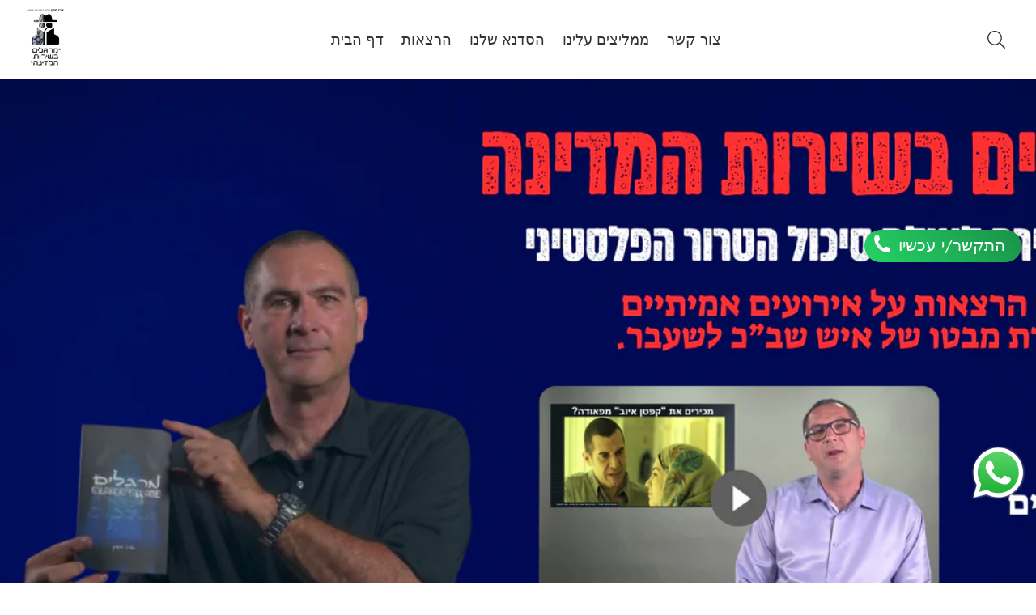

--- FILE ---
content_type: text/html; charset=utf-8
request_url: https://meraglim.co.il/
body_size: 50858
content:

<!doctype html>
<html
  class="no-js"
  lang="he-IL"
  
>
  <head>
    <meta charset="utf-8">
    <meta http-equiv="X-UA-Compatible" content="IE=edge">
    <meta name="viewport" content="width=device-width,initial-scale=1">
    <meta name="theme-color" content="">
    <link rel="canonical" href="https://meraglim.co.il/">
    <link rel="preconnect" href="https://cdn.shopify.com" crossorigin><title>
      מרגלים בשירות המדינה
 &ndash; מרגלים בשרות המדינה</title>

    

    

<meta property="og:site_name" content="מרגלים בשרות המדינה">
<meta property="og:url" content="https://meraglim.co.il/">
<meta property="og:title" content="מרגלים בשירות המדינה">
<meta property="og:type" content="website">
<meta property="og:description" content="מרגלים בשרות המדינה"><meta property="og:image" content="http://meraglim.co.il/cdn/shop/files/IMG-20240402-WA0076_copy_2-removebg-preview_490cba36-82a2-4c0e-85ee-6637f6603788.png?v=1760185169">
  <meta property="og:image:secure_url" content="https://meraglim.co.il/cdn/shop/files/IMG-20240402-WA0076_copy_2-removebg-preview_490cba36-82a2-4c0e-85ee-6637f6603788.png?v=1760185169">
  <meta property="og:image:width" content="172">
  <meta property="og:image:height" content="246"><meta name="twitter:site" content="@#"><meta name="twitter:card" content="summary_large_image">
<meta name="twitter:title" content="מרגלים בשירות המדינה">
<meta name="twitter:description" content="מרגלים בשרות המדינה">


    <script src="//meraglim.co.il/cdn/shop/t/3/assets/utility.js?v=174554911154985135931758369682" defer="defer"></script>
    <script src="//meraglim.co.il/cdn/shop/t/3/assets/theme.js?v=125675674878886446921758369682" defer="defer"></script>
    <script src="//meraglim.co.il/cdn/shop/t/3/assets/loadMore.js?v=110682198279885056101758369680" defer="defer"></script>
    <script src="//meraglim.co.il/cdn/shop/t/3/assets/swiper-bundle.min.js?v=2172511954140529931758369682"></script>
    <script src="//meraglim.co.il/cdn/shop/t/3/assets/custom.js?v=57595886580781305791758369679" defer="defer"></script>
    <script src="//meraglim.co.il/cdn/shop/t/3/assets/slideshow.js?v=163794430416653749151758369682" defer="defer"></script>
    <script src="//meraglim.co.il/cdn/shop/t/3/assets/tab-active.js?v=56874913308069119601758369682" defer="defer"></script>
    <script src="//meraglim.co.il/cdn/shop/t/3/assets/counter-up.js?v=41485555135145303971758369679" defer="defer"></script><script src="//meraglim.co.il/cdn/shop/t/3/assets/product-variant.js?v=181521200547052591791758369681" defer="defer"></script><script>window.performance && window.performance.mark && window.performance.mark('shopify.content_for_header.start');</script><meta id="shopify-digital-wallet" name="shopify-digital-wallet" content="/94816403766/digital_wallets/dialog">
<meta name="shopify-checkout-api-token" content="a93d4d8586670590128879b4e1a9c2b0">
<meta id="in-context-paypal-metadata" data-shop-id="94816403766" data-venmo-supported="false" data-environment="production" data-locale="en_US" data-paypal-v4="true" data-currency="ILS">
<script async="async" src="/checkouts/internal/preloads.js?locale=he-IL"></script>
<script id="shopify-features" type="application/json">{"accessToken":"a93d4d8586670590128879b4e1a9c2b0","betas":["rich-media-storefront-analytics"],"domain":"meraglim.co.il","predictiveSearch":false,"shopId":94816403766,"locale":"he"}</script>
<script>var Shopify = Shopify || {};
Shopify.shop = "qihvi0-28.myshopify.com";
Shopify.locale = "he-IL";
Shopify.currency = {"active":"ILS","rate":"1.0"};
Shopify.country = "IL";
Shopify.theme = {"name":"install-me-suruchi-v7-1-0","id":179651019062,"schema_name":"Suruchi","schema_version":"7.1.0","theme_store_id":null,"role":"main"};
Shopify.theme.handle = "null";
Shopify.theme.style = {"id":null,"handle":null};
Shopify.cdnHost = "meraglim.co.il/cdn";
Shopify.routes = Shopify.routes || {};
Shopify.routes.root = "/";</script>
<script type="module">!function(o){(o.Shopify=o.Shopify||{}).modules=!0}(window);</script>
<script>!function(o){function n(){var o=[];function n(){o.push(Array.prototype.slice.apply(arguments))}return n.q=o,n}var t=o.Shopify=o.Shopify||{};t.loadFeatures=n(),t.autoloadFeatures=n()}(window);</script>
<script id="shop-js-analytics" type="application/json">{"pageType":"index"}</script>
<script defer="defer" async type="module" src="//meraglim.co.il/cdn/shopifycloud/shop-js/modules/v2/client.init-shop-cart-sync_BT-GjEfc.en.esm.js"></script>
<script defer="defer" async type="module" src="//meraglim.co.il/cdn/shopifycloud/shop-js/modules/v2/chunk.common_D58fp_Oc.esm.js"></script>
<script defer="defer" async type="module" src="//meraglim.co.il/cdn/shopifycloud/shop-js/modules/v2/chunk.modal_xMitdFEc.esm.js"></script>
<script type="module">
  await import("//meraglim.co.il/cdn/shopifycloud/shop-js/modules/v2/client.init-shop-cart-sync_BT-GjEfc.en.esm.js");
await import("//meraglim.co.il/cdn/shopifycloud/shop-js/modules/v2/chunk.common_D58fp_Oc.esm.js");
await import("//meraglim.co.il/cdn/shopifycloud/shop-js/modules/v2/chunk.modal_xMitdFEc.esm.js");

  window.Shopify.SignInWithShop?.initShopCartSync?.({"fedCMEnabled":true,"windoidEnabled":true});

</script>
<script id="__st">var __st={"a":94816403766,"offset":7200,"reqid":"9377d70e-01ff-44ad-bc5a-4af0fe432264-1769366480","pageurl":"meraglim.co.il\/","u":"d0146277b099","p":"home"};</script>
<script>window.ShopifyPaypalV4VisibilityTracking = true;</script>
<script id="captcha-bootstrap">!function(){'use strict';const t='contact',e='account',n='new_comment',o=[[t,t],['blogs',n],['comments',n],[t,'customer']],c=[[e,'customer_login'],[e,'guest_login'],[e,'recover_customer_password'],[e,'create_customer']],r=t=>t.map((([t,e])=>`form[action*='/${t}']:not([data-nocaptcha='true']) input[name='form_type'][value='${e}']`)).join(','),a=t=>()=>t?[...document.querySelectorAll(t)].map((t=>t.form)):[];function s(){const t=[...o],e=r(t);return a(e)}const i='password',u='form_key',d=['recaptcha-v3-token','g-recaptcha-response','h-captcha-response',i],f=()=>{try{return window.sessionStorage}catch{return}},m='__shopify_v',_=t=>t.elements[u];function p(t,e,n=!1){try{const o=window.sessionStorage,c=JSON.parse(o.getItem(e)),{data:r}=function(t){const{data:e,action:n}=t;return t[m]||n?{data:e,action:n}:{data:t,action:n}}(c);for(const[e,n]of Object.entries(r))t.elements[e]&&(t.elements[e].value=n);n&&o.removeItem(e)}catch(o){console.error('form repopulation failed',{error:o})}}const l='form_type',E='cptcha';function T(t){t.dataset[E]=!0}const w=window,h=w.document,L='Shopify',v='ce_forms',y='captcha';let A=!1;((t,e)=>{const n=(g='f06e6c50-85a8-45c8-87d0-21a2b65856fe',I='https://cdn.shopify.com/shopifycloud/storefront-forms-hcaptcha/ce_storefront_forms_captcha_hcaptcha.v1.5.2.iife.js',D={infoText:'Protected by hCaptcha',privacyText:'Privacy',termsText:'Terms'},(t,e,n)=>{const o=w[L][v],c=o.bindForm;if(c)return c(t,g,e,D).then(n);var r;o.q.push([[t,g,e,D],n]),r=I,A||(h.body.append(Object.assign(h.createElement('script'),{id:'captcha-provider',async:!0,src:r})),A=!0)});var g,I,D;w[L]=w[L]||{},w[L][v]=w[L][v]||{},w[L][v].q=[],w[L][y]=w[L][y]||{},w[L][y].protect=function(t,e){n(t,void 0,e),T(t)},Object.freeze(w[L][y]),function(t,e,n,w,h,L){const[v,y,A,g]=function(t,e,n){const i=e?o:[],u=t?c:[],d=[...i,...u],f=r(d),m=r(i),_=r(d.filter((([t,e])=>n.includes(e))));return[a(f),a(m),a(_),s()]}(w,h,L),I=t=>{const e=t.target;return e instanceof HTMLFormElement?e:e&&e.form},D=t=>v().includes(t);t.addEventListener('submit',(t=>{const e=I(t);if(!e)return;const n=D(e)&&!e.dataset.hcaptchaBound&&!e.dataset.recaptchaBound,o=_(e),c=g().includes(e)&&(!o||!o.value);(n||c)&&t.preventDefault(),c&&!n&&(function(t){try{if(!f())return;!function(t){const e=f();if(!e)return;const n=_(t);if(!n)return;const o=n.value;o&&e.removeItem(o)}(t);const e=Array.from(Array(32),(()=>Math.random().toString(36)[2])).join('');!function(t,e){_(t)||t.append(Object.assign(document.createElement('input'),{type:'hidden',name:u})),t.elements[u].value=e}(t,e),function(t,e){const n=f();if(!n)return;const o=[...t.querySelectorAll(`input[type='${i}']`)].map((({name:t})=>t)),c=[...d,...o],r={};for(const[a,s]of new FormData(t).entries())c.includes(a)||(r[a]=s);n.setItem(e,JSON.stringify({[m]:1,action:t.action,data:r}))}(t,e)}catch(e){console.error('failed to persist form',e)}}(e),e.submit())}));const S=(t,e)=>{t&&!t.dataset[E]&&(n(t,e.some((e=>e===t))),T(t))};for(const o of['focusin','change'])t.addEventListener(o,(t=>{const e=I(t);D(e)&&S(e,y())}));const B=e.get('form_key'),M=e.get(l),P=B&&M;t.addEventListener('DOMContentLoaded',(()=>{const t=y();if(P)for(const e of t)e.elements[l].value===M&&p(e,B);[...new Set([...A(),...v().filter((t=>'true'===t.dataset.shopifyCaptcha))])].forEach((e=>S(e,t)))}))}(h,new URLSearchParams(w.location.search),n,t,e,['guest_login'])})(!0,!0)}();</script>
<script integrity="sha256-4kQ18oKyAcykRKYeNunJcIwy7WH5gtpwJnB7kiuLZ1E=" data-source-attribution="shopify.loadfeatures" defer="defer" src="//meraglim.co.il/cdn/shopifycloud/storefront/assets/storefront/load_feature-a0a9edcb.js" crossorigin="anonymous"></script>
<script data-source-attribution="shopify.dynamic_checkout.dynamic.init">var Shopify=Shopify||{};Shopify.PaymentButton=Shopify.PaymentButton||{isStorefrontPortableWallets:!0,init:function(){window.Shopify.PaymentButton.init=function(){};var t=document.createElement("script");t.src="https://meraglim.co.il/cdn/shopifycloud/portable-wallets/latest/portable-wallets.he.js",t.type="module",document.head.appendChild(t)}};
</script>
<script data-source-attribution="shopify.dynamic_checkout.buyer_consent">
  function portableWalletsHideBuyerConsent(e){var t=document.getElementById("shopify-buyer-consent"),n=document.getElementById("shopify-subscription-policy-button");t&&n&&(t.classList.add("hidden"),t.setAttribute("aria-hidden","true"),n.removeEventListener("click",e))}function portableWalletsShowBuyerConsent(e){var t=document.getElementById("shopify-buyer-consent"),n=document.getElementById("shopify-subscription-policy-button");t&&n&&(t.classList.remove("hidden"),t.removeAttribute("aria-hidden"),n.addEventListener("click",e))}window.Shopify?.PaymentButton&&(window.Shopify.PaymentButton.hideBuyerConsent=portableWalletsHideBuyerConsent,window.Shopify.PaymentButton.showBuyerConsent=portableWalletsShowBuyerConsent);
</script>
<script data-source-attribution="shopify.dynamic_checkout.cart.bootstrap">document.addEventListener("DOMContentLoaded",(function(){function t(){return document.querySelector("shopify-accelerated-checkout-cart, shopify-accelerated-checkout")}if(t())Shopify.PaymentButton.init();else{new MutationObserver((function(e,n){t()&&(Shopify.PaymentButton.init(),n.disconnect())})).observe(document.body,{childList:!0,subtree:!0})}}));
</script>
<link id="shopify-accelerated-checkout-styles" rel="stylesheet" media="screen" href="https://meraglim.co.il/cdn/shopifycloud/portable-wallets/latest/accelerated-checkout-backwards-compat.css" crossorigin="anonymous">
<style id="shopify-accelerated-checkout-cart">
        #shopify-buyer-consent {
  margin-top: 1em;
  display: inline-block;
  width: 100%;
}

#shopify-buyer-consent.hidden {
  display: none;
}

#shopify-subscription-policy-button {
  background: none;
  border: none;
  padding: 0;
  text-decoration: underline;
  font-size: inherit;
  cursor: pointer;
}

#shopify-subscription-policy-button::before {
  box-shadow: none;
}

      </style>

<script>window.performance && window.performance.mark && window.performance.mark('shopify.content_for_header.end');</script>

    
<style data-shopify>
@font-face {
          font-family: Body-Font;
          font-weight:400;
          src: url(https://cdn.shopify.com/s/files/1/0561/2742/2636/files/Jost-Regular.ttf?v=1618297125);
          font-display: swap;
        }@font-face {
          font-family: Body-Font;
          font-weight:500;
          src: url(https://cdn.shopify.com/s/files/1/0561/2742/2636/files/Jost-Medium.ttf?v=1618297125);
          font-display: swap;
        }@font-face {
          font-family: Body-Font;
          font-weight:600;
          src: url(https://cdn.shopify.com/s/files/1/0561/2742/2636/files/Jost-SemiBold.ttf?v=1618297125);
          font-display: swap;
        }

@font-face {
          font-family: Heading-Font;
          font-weight:400;
          src: url(https://cdn.shopify.com/s/files/1/0561/2742/2636/files/Jost-Regular.ttf?v=1618297125);
          font-display: swap;
        }@font-face {
          font-family: Heading-Font;
          font-weight:500;
          src: url(https://cdn.shopify.com/s/files/1/0561/2742/2636/files/Jost-Medium.ttf?v=1618297125);
          font-display: swap;
        }@font-face {
          font-family: Heading-Font;
          font-weight:600;
          src: url(https://cdn.shopify.com/s/files/1/0561/2742/2636/files/Jost-SemiBold.ttf?v=1618297125);
          font-display: swap;
        }

      :root,
      .color-background-1 {
        --color-background: 255,255,255;
      
        --gradient-background: #ffffff;
      
        --color-foreground: 51,51,51;
        --color-shadow: ,,;
        --color-button: 19,40,110;
        --color-button-text: 255,255,255;
        --color-secondary-button: 255,255,255;
        --color-secondary-button-text: 18,18,18;
        --color-link: 18,18,18;
        --color-badge-foreground: 51,51,51;
        --color-badge-background: 255,255,255;
        --color-badge-border: 51,51,51;
        --payment-terms-background-color: rgb(255 255 255);
        --primary-button-hover-background: 18,18,18;
        --primary-button-hover-text: 255,255,255;
        --secondary-button-hover-background:  18,18,18;
        --secondary-button-hover-text:  255,255,255;
        --text-link-hover-color:  238,39,97;
        --accent-highlight-color: 236,37,95;
        
          --accent-highlight-gradient: #ec255f;
        
      }
      
      
      .color-background-2 {
        --color-background: 247,248,252;
      
        --gradient-background: #f7f8fc;
      
        --color-foreground: 51,51,51;
        --color-shadow: ,,;
        --color-button: 18,18,18;
        --color-button-text: 243,243,243;
        --color-secondary-button: 247,248,252;
        --color-secondary-button-text: 18,18,18;
        --color-link: 18,18,18;
        --color-badge-foreground: 51,51,51;
        --color-badge-background: 247,248,252;
        --color-badge-border: 51,51,51;
        --payment-terms-background-color: rgb(247 248 252);
        --primary-button-hover-background: 18,18,18;
        --primary-button-hover-text: 255,255,255;
        --secondary-button-hover-background:  18,18,18;
        --secondary-button-hover-text:  255,255,255;
        --text-link-hover-color:  18,18,18;
        --accent-highlight-color: 238,39,97;
        
          --accent-highlight-gradient: #ee2761;
        
      }
      
      
      .color-inverse {
        --color-background: 36,40,51;
      
        --gradient-background: #242833;
      
        --color-foreground: 255,255,255;
        --color-shadow: ,,;
        --color-button: 255,255,255;
        --color-button-text: 0,0,0;
        --color-secondary-button: 36,40,51;
        --color-secondary-button-text: 255,255,255;
        --color-link: 255,255,255;
        --color-badge-foreground: 255,255,255;
        --color-badge-background: 36,40,51;
        --color-badge-border: 255,255,255;
        --payment-terms-background-color: rgb(36 40 51);
        --primary-button-hover-background: 18,18,18;
        --primary-button-hover-text: 255,255,255;
        --secondary-button-hover-background:  18,18,18;
        --secondary-button-hover-text:  255,255,255;
        --text-link-hover-color:  18,18,18;
        --accent-highlight-color: 238,39,97;
        
          --accent-highlight-gradient: #ee2761;
        
      }
      
      
      .color-accent-1 {
        --color-background: 19,40,110;
      
        --gradient-background: #13286e;
      
        --color-foreground: 255,255,255;
        --color-shadow: ,,;
        --color-button: 255,255,255;
        --color-button-text: 18,18,18;
        --color-secondary-button: 19,40,110;
        --color-secondary-button-text: 255,255,255;
        --color-link: 255,255,255;
        --color-badge-foreground: 255,255,255;
        --color-badge-background: 19,40,110;
        --color-badge-border: 255,255,255;
        --payment-terms-background-color: rgb(19 40 110);
        --primary-button-hover-background: 18,18,18;
        --primary-button-hover-text: 255,255,255;
        --secondary-button-hover-background:  18,18,18;
        --secondary-button-hover-text:  255,255,255;
        --text-link-hover-color:  18,18,18;
        --accent-highlight-color: 238,39,97;
        
          --accent-highlight-gradient: #ee2761;
        
      }
      
      
      .color-accent-2 {
        --color-background: 19,19,19;
      
        --gradient-background: #131313;
      
        --color-foreground: 255,255,255;
        --color-shadow: ,,;
        --color-button: 255,255,255;
        --color-button-text: 18,18,18;
        --color-secondary-button: 19,19,19;
        --color-secondary-button-text: 255,255,255;
        --color-link: 255,255,255;
        --color-badge-foreground: 255,255,255;
        --color-badge-background: 19,19,19;
        --color-badge-border: 255,255,255;
        --payment-terms-background-color: rgb(19 19 19);
        --primary-button-hover-background: 18,18,18;
        --primary-button-hover-text: 255,255,255;
        --secondary-button-hover-background:  18,18,18;
        --secondary-button-hover-text:  255,255,255;
        --text-link-hover-color:  18,18,18;
        --accent-highlight-color: 238,39,97;
        
          --accent-highlight-gradient: #ee2761;
        
      }
      

      body, .color-background-1, .color-background-2, .color-inverse, .color-accent-1, .color-accent-2 {
        color: rgba(var(--color-foreground), 0.75);
        background-color: rgb(var(--color-background));
      }


    :root {--font-body-family: Body-Font;
       --font-body-weight: 400;--font-heading-family: Heading-Font;
      --font-heading-weight: 600;--placeholder-background: 245, 245, 245;
      --placeholder-foreground: 18, 18, 18;

      --gradient-base-background-1: #ffffff;
      --gradient-base-background-2: #f7f8fc;
      --gradient-base-accent-1: #ee2761;
      --gradient-base-accent-2: #131313;

  	  --font-body-size: 1.0;
  	  --font-heading-size: 1.0;
  	  --heading-letter-spacing: 0px;
  	  --header-text-case: none;

  	  --button-border-width: 1px;
      --button-border-radius: 3px;
      --button-letter-spacing: 0px;
  	  --button-font-size: 1.0;
  	  --button-text-case: none;

      --container-lg-width: 120rem;
      --page-width: 120rem;
      --container-fluid-offset: 19rem;
      --transition: all 0.3s ease 0s;
      --duration-long: 500ms;
      --grid-desktop-vertical-spacing: 20px;
      --grid-desktop-horizontal-spacing: 20px;
      --grid-mobile-vertical-spacing: 20px;
      --grid-mobile-horizontal-spacing: 20px;
       --white-color: #FFFFFF;
    }
    *,
    *::before,
    *::after {
      box-sizing: inherit;
    }

    html {
      box-sizing: border-box;
      height: 100%;
      margin: 0;
      padding: 0;
  	font-size: calc(var(--font-body-size) * 62.5%);
    }

    body {
  	margin: 0;
      min-height: 100%;
      font-size: 1.5rem;
  	letter-spacing: 0px;
      line-height: calc(1 + 0.8 / var(--font-body-size));
      font-family: var(--font-body-family);
      font-style: var(--font-body-style);
      font-weight: var(--font-body-weight);
      position: relative;
      visibility: visible;
      overflow-x: hidden;
    }
  @media only screen and (min-width: 992px){
      body {
        font-size: 1.6rem;
      }
  }
</style>


    <link href="//meraglim.co.il/cdn/shop/t/3/assets/swiper-bundle.min.css?v=139857924144629129411758369682" rel="stylesheet" type="text/css" media="all" />
    <link href="//meraglim.co.il/cdn/shop/t/3/assets/glightbox.min.css?v=6584754293802081701758369680" rel="stylesheet" type="text/css" media="all" />
    <link href="//meraglim.co.il/cdn/shop/t/3/assets/theme.css?v=99607590354441597181760185838" rel="stylesheet" type="text/css" media="all" />
<link rel="preload" as="font" href="//meraglim.co.il/cdn/fonts/poppins/poppins_n4.0ba78fa5af9b0e1a374041b3ceaadf0a43b41362.woff2" type="font/woff2" crossorigin><link rel="preload" as="font" href="//meraglim.co.il/cdn/fonts/poppins/poppins_n7.56758dcf284489feb014a026f3727f2f20a54626.woff2" type="font/woff2" crossorigin><script>
      document.documentElement.className = document.documentElement.className.replace('no-js', 'js');
    </script>
  <script src="https://cdn.shopify.com/extensions/019a0627-d828-769f-a313-c6504cfe1070/phoneize-call-button-18/assets/worldphoneize.js" type="text/javascript" defer="defer"></script>
<script src="https://cdn.shopify.com/extensions/019b6dda-9f81-7c8b-b5f5-7756ae4a26fb/dondy-whatsapp-chat-widget-85/assets/ChatBubble.js" type="text/javascript" defer="defer"></script>
<link href="https://cdn.shopify.com/extensions/019b6dda-9f81-7c8b-b5f5-7756ae4a26fb/dondy-whatsapp-chat-widget-85/assets/ChatBubble.css" rel="stylesheet" type="text/css" media="all">
<link href="https://monorail-edge.shopifysvc.com" rel="dns-prefetch">
<script>(function(){if ("sendBeacon" in navigator && "performance" in window) {try {var session_token_from_headers = performance.getEntriesByType('navigation')[0].serverTiming.find(x => x.name == '_s').description;} catch {var session_token_from_headers = undefined;}var session_cookie_matches = document.cookie.match(/_shopify_s=([^;]*)/);var session_token_from_cookie = session_cookie_matches && session_cookie_matches.length === 2 ? session_cookie_matches[1] : "";var session_token = session_token_from_headers || session_token_from_cookie || "";function handle_abandonment_event(e) {var entries = performance.getEntries().filter(function(entry) {return /monorail-edge.shopifysvc.com/.test(entry.name);});if (!window.abandonment_tracked && entries.length === 0) {window.abandonment_tracked = true;var currentMs = Date.now();var navigation_start = performance.timing.navigationStart;var payload = {shop_id: 94816403766,url: window.location.href,navigation_start,duration: currentMs - navigation_start,session_token,page_type: "index"};window.navigator.sendBeacon("https://monorail-edge.shopifysvc.com/v1/produce", JSON.stringify({schema_id: "online_store_buyer_site_abandonment/1.1",payload: payload,metadata: {event_created_at_ms: currentMs,event_sent_at_ms: currentMs}}));}}window.addEventListener('pagehide', handle_abandonment_event);}}());</script>
<script id="web-pixels-manager-setup">(function e(e,d,r,n,o){if(void 0===o&&(o={}),!Boolean(null===(a=null===(i=window.Shopify)||void 0===i?void 0:i.analytics)||void 0===a?void 0:a.replayQueue)){var i,a;window.Shopify=window.Shopify||{};var t=window.Shopify;t.analytics=t.analytics||{};var s=t.analytics;s.replayQueue=[],s.publish=function(e,d,r){return s.replayQueue.push([e,d,r]),!0};try{self.performance.mark("wpm:start")}catch(e){}var l=function(){var e={modern:/Edge?\/(1{2}[4-9]|1[2-9]\d|[2-9]\d{2}|\d{4,})\.\d+(\.\d+|)|Firefox\/(1{2}[4-9]|1[2-9]\d|[2-9]\d{2}|\d{4,})\.\d+(\.\d+|)|Chrom(ium|e)\/(9{2}|\d{3,})\.\d+(\.\d+|)|(Maci|X1{2}).+ Version\/(15\.\d+|(1[6-9]|[2-9]\d|\d{3,})\.\d+)([,.]\d+|)( \(\w+\)|)( Mobile\/\w+|) Safari\/|Chrome.+OPR\/(9{2}|\d{3,})\.\d+\.\d+|(CPU[ +]OS|iPhone[ +]OS|CPU[ +]iPhone|CPU IPhone OS|CPU iPad OS)[ +]+(15[._]\d+|(1[6-9]|[2-9]\d|\d{3,})[._]\d+)([._]\d+|)|Android:?[ /-](13[3-9]|1[4-9]\d|[2-9]\d{2}|\d{4,})(\.\d+|)(\.\d+|)|Android.+Firefox\/(13[5-9]|1[4-9]\d|[2-9]\d{2}|\d{4,})\.\d+(\.\d+|)|Android.+Chrom(ium|e)\/(13[3-9]|1[4-9]\d|[2-9]\d{2}|\d{4,})\.\d+(\.\d+|)|SamsungBrowser\/([2-9]\d|\d{3,})\.\d+/,legacy:/Edge?\/(1[6-9]|[2-9]\d|\d{3,})\.\d+(\.\d+|)|Firefox\/(5[4-9]|[6-9]\d|\d{3,})\.\d+(\.\d+|)|Chrom(ium|e)\/(5[1-9]|[6-9]\d|\d{3,})\.\d+(\.\d+|)([\d.]+$|.*Safari\/(?![\d.]+ Edge\/[\d.]+$))|(Maci|X1{2}).+ Version\/(10\.\d+|(1[1-9]|[2-9]\d|\d{3,})\.\d+)([,.]\d+|)( \(\w+\)|)( Mobile\/\w+|) Safari\/|Chrome.+OPR\/(3[89]|[4-9]\d|\d{3,})\.\d+\.\d+|(CPU[ +]OS|iPhone[ +]OS|CPU[ +]iPhone|CPU IPhone OS|CPU iPad OS)[ +]+(10[._]\d+|(1[1-9]|[2-9]\d|\d{3,})[._]\d+)([._]\d+|)|Android:?[ /-](13[3-9]|1[4-9]\d|[2-9]\d{2}|\d{4,})(\.\d+|)(\.\d+|)|Mobile Safari.+OPR\/([89]\d|\d{3,})\.\d+\.\d+|Android.+Firefox\/(13[5-9]|1[4-9]\d|[2-9]\d{2}|\d{4,})\.\d+(\.\d+|)|Android.+Chrom(ium|e)\/(13[3-9]|1[4-9]\d|[2-9]\d{2}|\d{4,})\.\d+(\.\d+|)|Android.+(UC? ?Browser|UCWEB|U3)[ /]?(15\.([5-9]|\d{2,})|(1[6-9]|[2-9]\d|\d{3,})\.\d+)\.\d+|SamsungBrowser\/(5\.\d+|([6-9]|\d{2,})\.\d+)|Android.+MQ{2}Browser\/(14(\.(9|\d{2,})|)|(1[5-9]|[2-9]\d|\d{3,})(\.\d+|))(\.\d+|)|K[Aa][Ii]OS\/(3\.\d+|([4-9]|\d{2,})\.\d+)(\.\d+|)/},d=e.modern,r=e.legacy,n=navigator.userAgent;return n.match(d)?"modern":n.match(r)?"legacy":"unknown"}(),u="modern"===l?"modern":"legacy",c=(null!=n?n:{modern:"",legacy:""})[u],f=function(e){return[e.baseUrl,"/wpm","/b",e.hashVersion,"modern"===e.buildTarget?"m":"l",".js"].join("")}({baseUrl:d,hashVersion:r,buildTarget:u}),m=function(e){var d=e.version,r=e.bundleTarget,n=e.surface,o=e.pageUrl,i=e.monorailEndpoint;return{emit:function(e){var a=e.status,t=e.errorMsg,s=(new Date).getTime(),l=JSON.stringify({metadata:{event_sent_at_ms:s},events:[{schema_id:"web_pixels_manager_load/3.1",payload:{version:d,bundle_target:r,page_url:o,status:a,surface:n,error_msg:t},metadata:{event_created_at_ms:s}}]});if(!i)return console&&console.warn&&console.warn("[Web Pixels Manager] No Monorail endpoint provided, skipping logging."),!1;try{return self.navigator.sendBeacon.bind(self.navigator)(i,l)}catch(e){}var u=new XMLHttpRequest;try{return u.open("POST",i,!0),u.setRequestHeader("Content-Type","text/plain"),u.send(l),!0}catch(e){return console&&console.warn&&console.warn("[Web Pixels Manager] Got an unhandled error while logging to Monorail."),!1}}}}({version:r,bundleTarget:l,surface:e.surface,pageUrl:self.location.href,monorailEndpoint:e.monorailEndpoint});try{o.browserTarget=l,function(e){var d=e.src,r=e.async,n=void 0===r||r,o=e.onload,i=e.onerror,a=e.sri,t=e.scriptDataAttributes,s=void 0===t?{}:t,l=document.createElement("script"),u=document.querySelector("head"),c=document.querySelector("body");if(l.async=n,l.src=d,a&&(l.integrity=a,l.crossOrigin="anonymous"),s)for(var f in s)if(Object.prototype.hasOwnProperty.call(s,f))try{l.dataset[f]=s[f]}catch(e){}if(o&&l.addEventListener("load",o),i&&l.addEventListener("error",i),u)u.appendChild(l);else{if(!c)throw new Error("Did not find a head or body element to append the script");c.appendChild(l)}}({src:f,async:!0,onload:function(){if(!function(){var e,d;return Boolean(null===(d=null===(e=window.Shopify)||void 0===e?void 0:e.analytics)||void 0===d?void 0:d.initialized)}()){var d=window.webPixelsManager.init(e)||void 0;if(d){var r=window.Shopify.analytics;r.replayQueue.forEach((function(e){var r=e[0],n=e[1],o=e[2];d.publishCustomEvent(r,n,o)})),r.replayQueue=[],r.publish=d.publishCustomEvent,r.visitor=d.visitor,r.initialized=!0}}},onerror:function(){return m.emit({status:"failed",errorMsg:"".concat(f," has failed to load")})},sri:function(e){var d=/^sha384-[A-Za-z0-9+/=]+$/;return"string"==typeof e&&d.test(e)}(c)?c:"",scriptDataAttributes:o}),m.emit({status:"loading"})}catch(e){m.emit({status:"failed",errorMsg:(null==e?void 0:e.message)||"Unknown error"})}}})({shopId: 94816403766,storefrontBaseUrl: "https://meraglim.co.il",extensionsBaseUrl: "https://extensions.shopifycdn.com/cdn/shopifycloud/web-pixels-manager",monorailEndpoint: "https://monorail-edge.shopifysvc.com/unstable/produce_batch",surface: "storefront-renderer",enabledBetaFlags: ["2dca8a86"],webPixelsConfigList: [{"id":"shopify-app-pixel","configuration":"{}","eventPayloadVersion":"v1","runtimeContext":"STRICT","scriptVersion":"0450","apiClientId":"shopify-pixel","type":"APP","privacyPurposes":["ANALYTICS","MARKETING"]},{"id":"shopify-custom-pixel","eventPayloadVersion":"v1","runtimeContext":"LAX","scriptVersion":"0450","apiClientId":"shopify-pixel","type":"CUSTOM","privacyPurposes":["ANALYTICS","MARKETING"]}],isMerchantRequest: false,initData: {"shop":{"name":"מרגלים בשרות המדינה","paymentSettings":{"currencyCode":"ILS"},"myshopifyDomain":"qihvi0-28.myshopify.com","countryCode":"IL","storefrontUrl":"https:\/\/meraglim.co.il"},"customer":null,"cart":null,"checkout":null,"productVariants":[],"purchasingCompany":null},},"https://meraglim.co.il/cdn","fcfee988w5aeb613cpc8e4bc33m6693e112",{"modern":"","legacy":""},{"shopId":"94816403766","storefrontBaseUrl":"https:\/\/meraglim.co.il","extensionBaseUrl":"https:\/\/extensions.shopifycdn.com\/cdn\/shopifycloud\/web-pixels-manager","surface":"storefront-renderer","enabledBetaFlags":"[\"2dca8a86\"]","isMerchantRequest":"false","hashVersion":"fcfee988w5aeb613cpc8e4bc33m6693e112","publish":"custom","events":"[[\"page_viewed\",{}]]"});</script><script>
  window.ShopifyAnalytics = window.ShopifyAnalytics || {};
  window.ShopifyAnalytics.meta = window.ShopifyAnalytics.meta || {};
  window.ShopifyAnalytics.meta.currency = 'ILS';
  var meta = {"page":{"pageType":"home","requestId":"9377d70e-01ff-44ad-bc5a-4af0fe432264-1769366480"}};
  for (var attr in meta) {
    window.ShopifyAnalytics.meta[attr] = meta[attr];
  }
</script>
<script class="analytics">
  (function () {
    var customDocumentWrite = function(content) {
      var jquery = null;

      if (window.jQuery) {
        jquery = window.jQuery;
      } else if (window.Checkout && window.Checkout.$) {
        jquery = window.Checkout.$;
      }

      if (jquery) {
        jquery('body').append(content);
      }
    };

    var hasLoggedConversion = function(token) {
      if (token) {
        return document.cookie.indexOf('loggedConversion=' + token) !== -1;
      }
      return false;
    }

    var setCookieIfConversion = function(token) {
      if (token) {
        var twoMonthsFromNow = new Date(Date.now());
        twoMonthsFromNow.setMonth(twoMonthsFromNow.getMonth() + 2);

        document.cookie = 'loggedConversion=' + token + '; expires=' + twoMonthsFromNow;
      }
    }

    var trekkie = window.ShopifyAnalytics.lib = window.trekkie = window.trekkie || [];
    if (trekkie.integrations) {
      return;
    }
    trekkie.methods = [
      'identify',
      'page',
      'ready',
      'track',
      'trackForm',
      'trackLink'
    ];
    trekkie.factory = function(method) {
      return function() {
        var args = Array.prototype.slice.call(arguments);
        args.unshift(method);
        trekkie.push(args);
        return trekkie;
      };
    };
    for (var i = 0; i < trekkie.methods.length; i++) {
      var key = trekkie.methods[i];
      trekkie[key] = trekkie.factory(key);
    }
    trekkie.load = function(config) {
      trekkie.config = config || {};
      trekkie.config.initialDocumentCookie = document.cookie;
      var first = document.getElementsByTagName('script')[0];
      var script = document.createElement('script');
      script.type = 'text/javascript';
      script.onerror = function(e) {
        var scriptFallback = document.createElement('script');
        scriptFallback.type = 'text/javascript';
        scriptFallback.onerror = function(error) {
                var Monorail = {
      produce: function produce(monorailDomain, schemaId, payload) {
        var currentMs = new Date().getTime();
        var event = {
          schema_id: schemaId,
          payload: payload,
          metadata: {
            event_created_at_ms: currentMs,
            event_sent_at_ms: currentMs
          }
        };
        return Monorail.sendRequest("https://" + monorailDomain + "/v1/produce", JSON.stringify(event));
      },
      sendRequest: function sendRequest(endpointUrl, payload) {
        // Try the sendBeacon API
        if (window && window.navigator && typeof window.navigator.sendBeacon === 'function' && typeof window.Blob === 'function' && !Monorail.isIos12()) {
          var blobData = new window.Blob([payload], {
            type: 'text/plain'
          });

          if (window.navigator.sendBeacon(endpointUrl, blobData)) {
            return true;
          } // sendBeacon was not successful

        } // XHR beacon

        var xhr = new XMLHttpRequest();

        try {
          xhr.open('POST', endpointUrl);
          xhr.setRequestHeader('Content-Type', 'text/plain');
          xhr.send(payload);
        } catch (e) {
          console.log(e);
        }

        return false;
      },
      isIos12: function isIos12() {
        return window.navigator.userAgent.lastIndexOf('iPhone; CPU iPhone OS 12_') !== -1 || window.navigator.userAgent.lastIndexOf('iPad; CPU OS 12_') !== -1;
      }
    };
    Monorail.produce('monorail-edge.shopifysvc.com',
      'trekkie_storefront_load_errors/1.1',
      {shop_id: 94816403766,
      theme_id: 179651019062,
      app_name: "storefront",
      context_url: window.location.href,
      source_url: "//meraglim.co.il/cdn/s/trekkie.storefront.8d95595f799fbf7e1d32231b9a28fd43b70c67d3.min.js"});

        };
        scriptFallback.async = true;
        scriptFallback.src = '//meraglim.co.il/cdn/s/trekkie.storefront.8d95595f799fbf7e1d32231b9a28fd43b70c67d3.min.js';
        first.parentNode.insertBefore(scriptFallback, first);
      };
      script.async = true;
      script.src = '//meraglim.co.il/cdn/s/trekkie.storefront.8d95595f799fbf7e1d32231b9a28fd43b70c67d3.min.js';
      first.parentNode.insertBefore(script, first);
    };
    trekkie.load(
      {"Trekkie":{"appName":"storefront","development":false,"defaultAttributes":{"shopId":94816403766,"isMerchantRequest":null,"themeId":179651019062,"themeCityHash":"6587817527490478054","contentLanguage":"he-IL","currency":"ILS","eventMetadataId":"0b9450a4-efda-4bc3-92d0-e9a11c4c1e7d"},"isServerSideCookieWritingEnabled":true,"monorailRegion":"shop_domain","enabledBetaFlags":["65f19447"]},"Session Attribution":{},"S2S":{"facebookCapiEnabled":false,"source":"trekkie-storefront-renderer","apiClientId":580111}}
    );

    var loaded = false;
    trekkie.ready(function() {
      if (loaded) return;
      loaded = true;

      window.ShopifyAnalytics.lib = window.trekkie;

      var originalDocumentWrite = document.write;
      document.write = customDocumentWrite;
      try { window.ShopifyAnalytics.merchantGoogleAnalytics.call(this); } catch(error) {};
      document.write = originalDocumentWrite;

      window.ShopifyAnalytics.lib.page(null,{"pageType":"home","requestId":"9377d70e-01ff-44ad-bc5a-4af0fe432264-1769366480","shopifyEmitted":true});

      var match = window.location.pathname.match(/checkouts\/(.+)\/(thank_you|post_purchase)/)
      var token = match? match[1]: undefined;
      if (!hasLoggedConversion(token)) {
        setCookieIfConversion(token);
        
      }
    });


        var eventsListenerScript = document.createElement('script');
        eventsListenerScript.async = true;
        eventsListenerScript.src = "//meraglim.co.il/cdn/shopifycloud/storefront/assets/shop_events_listener-3da45d37.js";
        document.getElementsByTagName('head')[0].appendChild(eventsListenerScript);

})();</script>
<script
  defer
  src="https://meraglim.co.il/cdn/shopifycloud/perf-kit/shopify-perf-kit-3.0.4.min.js"
  data-application="storefront-renderer"
  data-shop-id="94816403766"
  data-render-region="gcp-us-east1"
  data-page-type="index"
  data-theme-instance-id="179651019062"
  data-theme-name="Suruchi"
  data-theme-version="7.1.0"
  data-monorail-region="shop_domain"
  data-resource-timing-sampling-rate="10"
  data-shs="true"
  data-shs-beacon="true"
  data-shs-export-with-fetch="true"
  data-shs-logs-sample-rate="1"
  data-shs-beacon-endpoint="https://meraglim.co.il/api/collect"
></script>
</head>

  <body class="gradient">
    <a class="skip-to-content-link button visually-hidden" href="#MainContent">
      דילוג לתוכן
    </a><style>
      div#quickViewWrapper {
        position: fixed;
        z-index: 999;
        visibility: hidden;
        opacity: 0;
      }
      div#quickViewWrapper:not(.quick__shop--drawer) {
        top: 0;
        left: 0;
        right: 0;
        bottom: 0;
        background: rgba(0,0,0,0.5);
      }
      .quick__view.quick__shop--drawer {
          position: fixed;
          width: 30rem;
          height: 100%;
          right: 0;
          z-index: 99;
          top: 0;
          right: 0;
          opacity: 0;
          visibility: hidden;
          background-color: rgb(var(--color-background));
          border-color: rgba(var(--color-foreground), 0.2);
          transform: translateX(100%);
          transition: all 0.3s ease 0s;
          background: rgba(var(--color-background));
          overflow-y: scroll;
      }
      #quickViewWrapper.quick__view.quick__shop--drawer.show__modal {
          transform: translate(0);
          opacity: 1;
          visibility: visible;
      }
      @media only screen and (min-width: 500px) and (max-width: 991px){
        .quick__view.quick__shop--drawer {
            width: 45rem;
        }
      }
      @media only screen and (min-width: 992px){
        .quick__view.quick__shop--drawer {
            width: 48rem;
        }
      }

      .quick__view__content {
        width: 50%;
        padding: 30px;
        flex-grow: 1;
      }
      .quick__View_img_wrapper {
        width: 50%;
      }
      div#quickViewWrapper:not(.quick__shop--drawer) > div {
        max-width: 1150px;
        margin: 150px auto;
        position: relative;
        transition: transform .3s ease-out,-webkit-transform .3s ease-out;
        background: rgba(var(--color-background));
        max-height: calc(100% - 5rem);
        overflow: auto;
    }
      @media only screen and (min-width: 1199px){
        div#quickViewWrapper:not(.quick__shop--drawer) > div {
          max-height: calc(100% - 30rem);
        }
      }
      @media only screen and (min-width: 992px){
        div#quickViewWrapper:not(.quick__shop--drawer) > div {
          max-height: calc(100% - 10rem);
        }
      }
      div#quickViewWrapper:not(.quick__shop--drawer).show__modal {
        visibility: visible;
        overflow-y: auto;
        opacity: 1;
      }
      .quick__view--drawer__content {
          width: 100%;
      }
      .quick__view.quick__shop--drawer > div {
          height: 100%;
      }
      .quick__view--drawer__content--wrapper {
          flex-grow: 1;
          overflow-y: scroll;
      }
      .quick__view--drawer {
          display: flex;
          height: 100%;
          padding-top: 6rem;
      }
      .quick__view--drawer-header {
          text-align: center;
          padding: 0 2rem;
      }
      .quick__View_img_wrapper.quick__view--drawer__image--gallery {
          width: 70%;
          margin: 0 auto;
      }
      .quick-view-overlay {
          position: fixed;
          z-index: 99;
          top: 0;
          left: 0;
          visibility: hidden;
          width: 100%;
          height: 100%;
          transition: var(--transition);
          opacity: 0;
          background-color: rgba(var(--color-foreground));
          cursor: crosshair;
          opacity: 0;
      }
      .quick__shop--drawer.show__modal + .quick-view-overlay {
          visibility: visible;
          opacity: 0.5;
      }
      .quick__view__content .price {
          font-size: 2.2em;
      }
      @media only screen and (min-width: 750px){
        .quick__view__content .price {
            font-size: 2.8rem;
        }
      }
    .quick__shop--drawer .quick__view__contetnt_wrapper > * {
      width: 100%;
  }
  .quick__shop--drawer .quick__view__contetnt_wrapper {
      flex-wrap: wrap;
  }
     @media only screen and (max-width: 750px){
  .quick__view.quick__shop--drawer {
    width: 100%;
  }
     }
</style>

<div
  role="dialog"
  class="quick__view "
  id="quickViewWrapper"
  aria-modal="true"
  tabindex="-1"
></div>

<!-- BEGIN sections: header-group -->
<div id="shopify-section-sections--24979991822646__announcement-bar" class="shopify-section shopify-section-group-header-group">
<script src="//meraglim.co.il/cdn/shop/t/3/assets/announcement-bar.js?v=20357754179123078171758369679" defer="defer"></script>
</div><header id="shopify-section-sections--24979991822646__header" class="shopify-section shopify-section-group-header-group"><link rel="stylesheet" href="//meraglim.co.il/cdn/shop/t/3/assets/header.css?v=121184677345318855521758369680" media="print" onload="this.media='all'">
<link
  rel="stylesheet"
  href="//meraglim.co.il/cdn/shop/t/3/assets/component-cart-notification.css?v=177180701361388169931758369679"
  media="print"
  onload="this.media='all'"
>
<link href="//meraglim.co.il/cdn/shop/t/3/assets/component-search.css?v=36035598578488404881758369679" rel="stylesheet" type="text/css" media="all" />
<link href="//meraglim.co.il/cdn/shop/t/3/assets/component-list-social.css?v=73141973675521744061758369679" rel="stylesheet" type="text/css" media="all" />
<link rel="stylesheet" href="//meraglim.co.il/cdn/shop/t/3/assets/component-price.css?v=142384146505857926431758369679" media="print" onload="this.media='all'">
  <link
    rel="stylesheet"
    href="//meraglim.co.il/cdn/shop/t/3/assets/component-loading-overlay.css?v=85072440006417852071758369679"
    media="print"
    onload="this.media='all'"
  ><link
  rel="stylesheet"
  href="//meraglim.co.il/cdn/shop/t/3/assets/component-predictive-search.css?v=124961503082006743511758369679"
  media="print"
  onload="this.media='all'"
>

<noscript><link href="//meraglim.co.il/cdn/shop/t/3/assets/header.css?v=121184677345318855521758369680" rel="stylesheet" type="text/css" media="all" /></noscript>
<noscript><link href="//meraglim.co.il/cdn/shop/t/3/assets/component-cart-notification.css?v=177180701361388169931758369679" rel="stylesheet" type="text/css" media="all" /></noscript>
<link href="//meraglim.co.il/cdn/shop/t/3/assets/mega-menu-collection-list.css?v=40580382872172249041758369680" rel="stylesheet" type="text/css" media="all" />
<link href="//meraglim.co.il/cdn/shop/t/3/assets/product-tooltip.css?v=137709437035065840191758369681" rel="stylesheet" type="text/css" media="all" />
<link href="//meraglim.co.il/cdn/shop/t/3/assets/product-card.css?v=50943105627210256831758369681" rel="stylesheet" type="text/css" media="all" />
<link href="//meraglim.co.il/cdn/shop/t/3/assets/mega-menu-products.css?v=90744600540197508691758369680" rel="stylesheet" type="text/css" media="all" />
<link href="//meraglim.co.il/cdn/shop/t/3/assets/categories-menu.css?v=169082392575643195841758369679" rel="stylesheet" type="text/css" media="all" />

<style data-shopify>@media only screen and (min-width: 1367px){
            .container-fluid.padding--narrow-header {
                padding-left: 5rem;
                padding-right: 5rem;
              }
            }
               @media only screen and (min-width: 992px) and (max-width: 1366px){
                  .container-fluid.padding--narrow-header {
                      padding-left: 2rem;
                      padding-right: 2rem;
                  }
                }
                  @media only screen and (min-width: 992px){
                      .header_bottom:not(.logo__left--menu-center) {
                          padding: 15px 0;
                        }
                  }
                   @keyframes smoothScroll {
                      0% {
                          transform: translateY(-40px);
                      }
                      100% {
                          transform: translateY(0px);
                      }
                  }
                   .header__sticky{
                     -webkit-transition: all 0.3s ease;
                    -moz-transition: position 1s;
                    -ms-transition: position 1s;
                    -o-transition: position 1s;
                    transition: all 0.3s ease;
                  }
                  .header__sticky:not(.not--sticky-on-desktop).sticky {
                      position: fixed;
                      width: 100%;
                      top: 0;
                      --color-background: 255, 255, 255;
                      --color-foreground: 18, 18, 18;
                      background: rgb(var(--color-background));
                      left: 0;
                      z-index: 98;
                      box-shadow: 0 0 7px rgb(0 0 0 / 15%);
                      animation: smoothScroll 0.7s both;
                  }
                  .logo__left--menu-center.sticky a.header__menu_item {
                      padding: 3.2rem 0;
                  }
                  /* Header Inner */
                  .header__inner {
                    align-items: center;
                    justify-content: space-between;
                  }

                  /* Header Logo */
                  .header__menu {
                    display: flex;
                  }
                  .header__menu_ul {
                    display: flex;
                    padding: 0;
                    list-style: none;
                    flex-wrap: wrap;
                    margin: 0;
                  }
                  .header__menu_li {
                    position: relative;
                    flex-shrink: 0;
                  }
                  .header__menu_li:hover .header__menu_item {
                    color: rgba(var(--text-link-hover-color));
                  }
                  .header__menu_li:hover .header__menu_item::before {
                    right: auto;
                    left: 0;
                    width: 100%;
                  }
                  .header__menu_li_child_mega_menu {
                    position: static;
                  }
                  .header__menu_item {
                      line-height: 1;
                      position: relative;
                      display: block;
                      padding: 10px 0;
                      color: rgba(var(--color-foreground));
                      font-size: 1.8rem;
                      word-break: break-word;
                  }

                  /* Header Actions Buttons */
                  .header__actions {
                    position: relative;
                    display: flex;
                    align-items: center;
                    justify-content: flex-end;
                  }

                  .header__actions_btn {
                      position: relative;
                      display: flex;
                      padding: 8px;
                      color: rgba(var(--color-foreground));
                      background: none;
                      border: none;
                  }

                  .header__actions_btn:hover {
                    color: rgba(var(--color-base-text-link-hover));
                  }
                  .header__actions_btn svg {
                      width: 2.2rem;
                      height: auto;
                  }
                  
                  .header__actions_btn--cart {
                    padding-right: 10px;
                  }
                  
                  .header__actions_btn--cart > svg {
                        width: 2.5rem;
                    }
                  
                  .header__actions_btn_cart_num {
                    font-size: 11px;
                    font-weight: 600;
                    line-height: 1;
                    position: absolute;
                    top: -2px;
                    right: 0;
                    display: flex;
                    align-items: center;
                    justify-content: center;
                    width: 18px;
                    height: 18px;
                    color: rgb(var(--color-button-text));
                    border-radius: 50%;
                    background-color: rgba(var(--color-button),var(--alpha-button-background));
                    letter-spacing: 0;
                  }
                  
                  /* Off Canvas Mini Cart */
                  
                    #mini-cart-drawer {
                      position: fixed;
                      width: 40rem;
                      height: 100%;
                      right: 0;
                      z-index: 99;
                      top: 0;
                      opacity: 0;
                      visibility: hidden;
                      background-color: rgb(var(--color-background));
                      border-color: rgba(var(--color-foreground), 0.2);
                      transform: translateX(100%);
                      transition: 0.5s ease 0s;
                    }
                    
                    @media only screen and (min-width: 992px) {
                      #mini-cart-drawer {
                        width: 48rem;
                      }
                    }
                    @media only screen and (max-width: 575px){
                      #mini-cart-drawer {
                        width: calc(100% - 2rem);
                      }
                    }
                  .cart-notification-wrapper {
                    position: relative;
                    z-index: 9;
                  }

                  .cart-notification__header {
                    align-items: flex-start;
                    display: flex;
                  }

                  .cart-notification__heading {
                    align-items: center;
                    display: flex;
                    flex-grow: 1;
                    margin-bottom: 0;
                    margin-top: 0;
                  }

                  .cart-notification__heading .icon-checkmark {
                    color: rgb(var(--color-foreground));
                    margin-right: 1rem;
                    width: 1.3rem;
                  }

                  /* Offcanvas Search bar css  */
                  #predictive__search_overlay {
                      position: fixed;
                      background: rgba(var(--color-background));
                      top: 0;
                      opacity: 0;
                      visibility: hidden;
                      z-index: 998;
                      transition: 0.5s ease 0s;
                  }
                   #predictive__search_overlay:not(.predictive--search-drawer) {
                      width: 100%;
                      height: 200px;
                      left: 0;
                      transform: translateY(-100%);
                      justify-content: center;
                      display: flex;
                  }

                
                  #predictive__search_overlay.predictive--search-drawer {
                    width: 100%;
                    height: 100%;
                    right: 0;
                    transform: translateX(100%);
                    max-width: 45rem;
                  }
                  

                  div#predictive__search_overlay.active {
                      opacity: 1;
                      visibility: visible;
                  }
                  #predictive__search_overlay.predictive--search-drawer.active {
                    transform: translateX(0);
                  }
                  #predictive__search_overlay:not(.predictive--search-drawer).active {
                      transform: translateY(0);
                  }
                  .search__content_inner:not(.predictive--search-drawer-inner) {
                      align-items: center;
                      padding: 0 20px;
                     display: flex;
                      justify-content: center;
                      height: 100%;
                      flex-direction: row-reverse;
                      width: 600px;
                  }
                  .search__content_inner:not(.predictive--search-drawer-inner) button#search__close_btn {
                      margin-left: 30px;
                  }
                  predictive-search.search-modal__form {
                      position: relative;
                  }
                  /* Header Mobile css  */
                  .mobile__menu_bar .icon-hamburger {
                      width: 28px;
                      color: rgba(var(--color-foreground));
                  }

                  /* Submenu css */
                
                .header__sub_menu {
                    position: absolute;
                    z-index: 98;
                    top: 100%;
                    left: 0;
                    visibility: hidden;
                    width: 220px;
                    margin: 0;
                    margin-top: 20px;
                    padding: 20px 0;
                    list-style: none;
                    transition: var(--transition);
                    opacity: 0;
                    box-shadow: 0 10px 20px rgba(var(--color-foreground), 0.15);
                  }
                 
                  .menu__item_has_children  details-disclosure>details {
                      position: initial;
                  }
                  .header__sub_menu_li {
                    position: relative;
                    display: block;
                  }

                  .header__sub_menu_item {
                    line-height: 1;
                    display: block;
                    padding: 12px 2rem;
                  }
                  .header__mega_menu {
                    position: absolute;
                    z-index: 99;
                    left: 0;
                    visibility: hidden;
                    margin: 0;
                    margin-top: 20px;
                    padding: 2.5rem 0;
                    list-style: none;
                    transition: var(--transition);
                    opacity: 0;
                    box-shadow: 0 3px 5px rgba(var(--color-foreground),.1);
                    right: 0;
                    border-top: 0.1rem solid rgba(var(--color-foreground), 0.1);
                    max-height: calc(100vh - 20rem);
                    overflow-y: auto;
                    overflow-x: hidden;
                }
                  .header__mega_menu--inner {
                      padding: 0;
                  }
                  .header__mega_menu_li {
                    position: relative;
                    display: block;
                    flex: 1 0 auto;
                  }
                  .header__mega_menu_item {
                      font-size: 1.6rem;
                      font-weight: 700;
                      line-height: 1;
                      position: relative;
                      display: block;
                      margin-bottom: 0;
                      padding: 12px 0;
                  }
                  /* Mega Menu Sub Menu */
                  .header__mega_sub_menu {
                    margin: 0;
                    padding: 0;
                    list-style: none;
                  }

                  .header__mega_sub_menu_li {
                    display: block;
                  }
                  .header__mega_sub_menu_item {
                      line-height: 2.2rem;
                      display: block;
                      padding: 10px 0;
                      font-size: 1.5rem;
                  }
                  span.submenu__icon svg {
                      height: 8px;
                      position: unset;
                      right: unset;
                      top: unset;
                  }
                  
                  span.submenu__icon {
                    margin-left: 2px;
                  }
                  
                  a.header__logo_link {
                      word-break: break-word;
                      max-width: 300px;
                      padding: 10px 0;
                      line-height: 1;
                  }
                    
                    .header__actions > button {
                      padding-left: 0;
                    }
                  
                  @media only screen and (max-width: 991px){
                    a.header__logo_link {
                      text-align: center;
                    }
                    .header__actions a:first-child {
                      padding-left: 0;
                    }
                  }
                  @media only screen and (max-width: 600px){
                    a.header__logo_link {
                      max-width: 230px;
                    }
                  }
                  @media only screen and (max-width: 400px){
                    a.header__logo_link {
                      max-width: 160px;
                    }
                  }

                  
                      .header__menu_li + .header__menu_li {
                         margin-left: 2.2rem;
                        }
                        @meida only screen and (min-width: 1200px){
                          .header__menu_li + .header__menu_li {
                             margin-left: 3.2rem;
                          }
                        }
                       

                       
                    

                    @media only screen and (max-width: 991px){
                      a.header__logo_link {
                        margin-right: -32px;
                      }
                    }
                    

                    .header__heading-logo {
                      width: 100%;
                      height: auto;
                    }
                    .search__button .icon {
                      height: 25px;
                      width: 25px;
                    }

                  .categories__menu--header {
                    --color-background: , , ;
                    --color-foreground: , , 
                  }
                  .logo__left--menu-center a.header__menu_item{
                    padding: 3.8rem 0;
                  }
                .header_bottom:not(.transparent--header-bottom) {
                  box-shadow: 0 0.3rem 1rem -0.45rem rgba(var(--color-foreground), 0.1);
              }

            predictive-search:not([loading]) .predictive-search__heading .spinner,
            predictive-search:not([loading]) .predictive-search__loading-state,
            predictive-search:not([loading]) .predictive-search-status__loading {
              display: none;
            }
            
              .select__filter--search-box .select__field_form select.header-global-search-categories {
              border-radius: 0;
              border-right-color: transparent;
              padding-right: 3.5rem;
            }
              
        /*   Transparent header */
          .transparent--header {
            position: absolute;
            width: 100%;
            z-index: 98;
            transition: .3s;
        }
        .transparent_header_color{
            --color-foreground: 18, 18, 18;
          }
          .transparent--header:hover {
              --color-foreground: 18, 18, 18;
              --color-background: 255, 255, 255;
              background: rgba(var(--color-background));
          }
        .header__logo_link + .transparent__header--hover-logo {
          display: none;
      }
      .transparent--header-hover-logo:hover .header__logo_link + .transparent__header--hover-logo {
        display: block;
    }

    .transparent--header-hover-logo:hover .header__logo_link:first-child {
        display: none;
    }
    .transparent--header-hover-logo .sticky .header__logo_link + .transparent__header--hover-logo {
      display: block;
  }

  .transparent--header-hover-logo .sticky .header__logo_link:first-child {
      display: none;
  }</style><link rel="stylesheet" href="//meraglim.co.il/cdn/shop/t/3/assets/header-submenu.css?v=143931787401183317851758369680" media="print" onload="this.media='all'">
<noscript><link href="//meraglim.co.il/cdn/shop/t/3/assets/header-submenu.css?v=143931787401183317851758369680" rel="stylesheet" type="text/css" media="all" /></noscript>

<svg xmlns="http://www.w3.org/2000/svg" class="hidden">
  <symbol id="icon-search" viewbox="0 0 18 19" fill="none">
    <path fill-rule="evenodd" clip-rule="evenodd" d="M11.03 11.68A5.784 5.784 0 112.85 3.5a5.784 5.784 0 018.18 8.18zm.26 1.12a6.78 6.78 0 11.72-.7l5.4 5.4a.5.5 0 11-.71.7l-5.41-5.4z" fill="currentColor"/>
  </symbol>

  <symbol id="icon-close" class="icon icon-close" fill="none" viewBox="0 0 18 17">
    <path d="M.865 15.978a.5.5 0 00.707.707l7.433-7.431 7.579 7.282a.501.501 0 00.846-.37.5.5 0 00-.153-.351L9.712 8.546l7.417-7.416a.5.5 0 10-.707-.708L8.991 7.853 1.413.573a.5.5 0 10-.693.72l7.563 7.268-7.418 7.417z" fill="currentColor">
      </symbol>
</svg>

<svg style="display: none">
  <symbol id="icon-caret" viewBox="0 0 10 6">
    <path fill-rule="evenodd" clip-rule="evenodd" d="M9.354.646a.5.5 0 00-.708 0L5 4.293 1.354.646a.5.5 0 00-.708.708l4 4a.5.5 0 00.708 0l4-4a.5.5 0 000-.708z" fill="currentColor">
  </symbol>

           <symbol id="icon-reset" class="icon icon-close"  fill="none" viewBox="0 0 18 18" stroke="currentColor">
    <circle r="8.5" cy="9" cx="9" stroke-opacity="0.2"/>
    <path d="M6.82972 6.82915L1.17193 1.17097" stroke-linecap="round" stroke-linejoin="round" transform="translate(5 5)"/>
    <path d="M1.22896 6.88502L6.77288 1.11523" stroke-linecap="round" stroke-linejoin="round" transform="translate(5 5)"/>
  </symbol>

      <symbol id="icon-caret" viewBox="0 0 10 6">
    <path fill-rule="evenodd" clip-rule="evenodd" d="M9.354.646a.5.5 0 00-.708 0L5 4.293 1.354.646a.5.5 0 00-.708.708l4 4a.5.5 0 00.708 0l4-4a.5.5 0 000-.708z" fill="currentColor">
      </symbol>
</svg>



<script src="//meraglim.co.il/cdn/shop/t/3/assets/cart-notification.js?v=123621910450459214211758369679" defer="defer"></script>
<script src="//meraglim.co.il/cdn/shop/t/3/assets/add-gift-wrap.js?v=88660618615121164941758369678" defer="defer"></script>
<script src="//meraglim.co.il/cdn/shop/t/3/assets/header-search-bar.js?v=122264928957120008551758369680" defer="defer"></script>
<script src="//meraglim.co.il/cdn/shop/t/3/assets/mobile-nav.js?v=104057977064184776101758369680" defer></script><script src="//meraglim.co.il/cdn/shop/t/3/assets/header-sticky.js?v=183100372550605097001758369680" defer></script><script src="//meraglim.co.il/cdn/shop/t/3/assets/details-disclosure.js?v=33873286506536624111758369680" defer></script>
<script src="//meraglim.co.il/cdn/shop/t/3/assets/search-form.js?v=113639710312857635801758369681" defer="defer"></script>
<script src="//meraglim.co.il/cdn/shop/t/3/assets/mega-menu-slider.js?v=55064304571416838641758369680" defer="defer"></script>
<script src="//meraglim.co.il/cdn/shop/t/3/assets/header-category-menu.js?v=152702393832203893111758369680" defer="defer"></script><script src="//meraglim.co.il/cdn/shop/t/3/assets/cart_drawer_action.js?v=75138048005287300471758369679" defer></script><script type="application/ld+json">
  {
    "@context": "http://schema.org",
    "@type": "Organization",
    "name": "מרגלים בשרות המדינה",
    
      
      "logo": "https:\/\/meraglim.co.il\/cdn\/shop\/files\/IMG-20240402-WA0076_copy_2-removebg-preview_172x.png?v=1760184990",
    
    "sameAs": [
      "#",
      "#",
      "",
      "#",
      "",
      "",
      "",
      ""
    ],
    "url": "https:\/\/meraglim.co.il"
  }
</script>
  <script type="application/ld+json">
    {
      "@context": "http://schema.org",
      "@type": "WebSite",
      "name": "מרגלים בשרות המדינה",
      "potentialAction": {
        "@type": "SearchAction",
        "target": "https:\/\/meraglim.co.il\/search?q={search_term_string}",
        "query-input": "required name=search_term_string"
      },
      "url": "https:\/\/meraglim.co.il"
    }
  </script><div
  class="header-default "
  id="shopify__header__section"
  data-section-id="sections--24979991822646__header"
  data-section-type="header"
>
  
  <div class="header_bottom   header__sticky   logo__left--menu-center  color-background-1 gradient  ">
    <div class="container-fluid ">
      <div class="header__inner row"><!-- Mobile Menu Bar -->
<div class="col-auto d-none d-md-only-block">
  <div class="mobile__menu_bar header__actions_btn--menu">
    <svg
  xmlns="http://www.w3.org/2000/svg"
  viewBox="0 0 24 24"
  fill="none"
  stroke="currentColor"
  stroke-width="1.5"
  stroke-linecap="round"
  stroke-linejoin="round"
  class="icon icon-hamburger"
>
  <line x1="3" y1="12" x2="21" y2="12"></line><line x1="3" y1="6" x2="21" y2="6"></line><line x1="3" y1="18" x2="21" y2="18"></line>
</svg>

  </div>
</div>
<!-- Mobile Menu Bar end -->

<!-- Header Logo Start -->
<div class="header__logo col-auto"><h1 class="header__heading mb-0">
  <a href="/" class="header__logo_link"><img
        srcset="//meraglim.co.il/cdn/shop/files/IMG-20240402-WA0076_copy_2-removebg-preview_50x.png?v=1760184990 1x, //meraglim.co.il/cdn/shop/files/IMG-20240402-WA0076_copy_2-removebg-preview_50x@2x.png?v=1760184990 2x"
        src="//meraglim.co.il/cdn/shop/files/IMG-20240402-WA0076_copy_2-removebg-preview_50x.png?v=1760184990"
        loading="lazy"
        class="header__heading-logo"
        width="172"
        height="246"
        alt="מרגלים בשרות המדינה"
      ></a>



</h1></div>
<!-- Header Logo End -->

<!-- Header Menu Start -->
<nav class="header__menu justify-content-center  col d-md-none"><ul class="header__menu_ul" role="list">
  
  
  

  

     
  

   

  <li class="header__menu_li    header__menu_li--active"><a class="header__menu_item" href="/"> דף הבית</a></li>
  
  
  

  

     
  

   

  <li class="header__menu_li   "><a class="header__menu_item" href="/collections/%D7%94%D7%A8%D7%A6%D7%90%D7%95%D7%AA"> הרצאות</a></li>
  
  
  

  

     
  

   

  <li class="header__menu_li   "><a class="header__menu_item" href="/products/%D7%9C%D7%97%D7%A8%D7%95%D7%92-%D7%9E%D7%92%D7%91%D7%95%D7%9C%D7%95%D7%AA-%D7%92%D7%96%D7%A8%D7%94"> הסדנא שלנו</a></li>
  
  
  

  

     
  

   

  <li class="header__menu_li   "><a class="header__menu_item" href="/pages/%D7%9E%D7%9E%D7%9C%D7%99%D7%A6%D7%99%D7%9D-%D7%A2%D7%9C%D7%99%D7%A0%D7%95"> ממליצים עלינו</a></li>
  
  
  

  

     
  

   

  <li class="header__menu_li   "><a class="header__menu_item" href="/pages/contact"> צור קשר</a></li></ul></nav>
<!-- Header Menu End -->

<!-- Header Actions Start -->
<div class="header__actions col-auto"><button
      class="header__actions_btn header__actions_btn--search d-none"
      aria-label="חיפוש"
    >
      <svg xmlns="http://www.w3.org/2000/svg" viewBox="0 0 512 512">
        <path fill="currentColor" d="M508.5 481.6l-129-129c-2.3-2.3-5.3-3.5-8.5-3.5h-10.3C395 312 416 262.5 416 208 416 93.1 322.9 0 208 0S0 93.1 0 208s93.1 208 208 208c54.5 0 104-21 141.1-55.2V371c0 3.2 1.3 6.2 3.5 8.5l129 129c4.7 4.7 12.3 4.7 17 0l9.9-9.9c4.7-4.7 4.7-12.3 0-17zM208 384c-97.3 0-176-78.7-176-176S110.7 32 208 32s176 78.7 176 176-78.7 176-176 176z" />
      </svg>
    </button></div>
</div>
    </div>
  </div>


<svg style="display: none">
  <symbol id="icon-caret" viewBox="0 0 10 6">
    <path fill-rule="evenodd" clip-rule="evenodd" d="M9.354.646a.5.5 0 00-.708 0L5 4.293 1.354.646a.5.5 0 00-.708.708l4 4a.5.5 0 00.708 0l4-4a.5.5 0 000-.708z" fill="currentColor">
      </symbol>
</svg>
<div id="predictive__search_overlay" class="predictive--search-drawer" tabindex="-1">
  <div class="search__content_inner predictive--search-drawer-inner"><predictive-search
        class="search-modal__form"
        data-loading-text="טוען..."
        data-limit="4"
        data-unavailable="last"
        data-types="product,collection,article,page"
      >
    <form action="/search" method="get" role="search" class="search search-modal__form">
      
        <div class="category__search--box">
          <div class="select-custom header-global-search-select">
            <div class="select__field_form">
              <main-select-search>
                <label class="visually-hidden" for="category__serch--form">
                  מדינה / אזור
                </label>
                <select
                  id="search-filter"
                  id="category__serch--form"
                  name="search-filter"
                  data-type="tag"
                  class="header-global-search-categories"
                >
                  
                    <option value="" selected="selected">כל התגיות</option>
                    
                      <option value="Blue">Blue</option>
                    
                      <option value="Jacket">Jacket</option>
                    
                      <option value="T-Shirt">T-Shirt</option>
                    
                  
                </select>
                <svg aria-hidden="true" focusable="false" viewBox="0 0 10 6">
                  <use href="#icon-caret" />
                </svg>
              </main-select-search>
            </div>
          </div>
          <button
            type="button"
            class="modal__close-button link link--text focus-inset"
            id="search__close_btn"
            aria-label="סגירה"
          >
            <svg class="icon icon-close" aria-hidden="true" focusable="false">
              <use href="#icon-close">
            </svg>
          </button>
        </div>
      

      <div class="predictive__search--drawer--form-inner">
        <div class="search__input_field input__field_form">
          <label class="visually-hidden" for="Search-In-Modal">חיפוש</label>
          <input
            class="search__input input__field"
            id="Search-In-Modal"
            type="search"
            name="q"
            value=""
            placeholder="חיפוש"role="combobox"
              aria-expanded="false"
              aria-owns="predictive-search-results-list"
              aria-controls="predictive-search-results-list"
              aria-haspopup="listbox"
              aria-autocomplete="list"
              autocorrect="off"
              autocomplete="off"
              autocapitalize="off"
              spellcheck="false">
          <input type="hidden" name="options[prefix]" value="last">
          <button
            type="reset"
            class="reset__button field__button hidden"
            aria-label="אפס"
          >
            <svg class="icon icon-close" aria-hidden="true" focusable="false">
              <use xlink:href="#icon-reset">
            </svg>
          </button>
          <button
            class="search__button input__field_form_button popup__search--button"
            aria-label="חיפוש"
          >
            <svg class="icon icon-search" aria-hidden="true" focusable="false" role="presentation">
              <use href="#icon-search">
            </svg>
          </button>
        </div>
        
      </div>

      <div class="popular__search--history">
        <div class="popular__search--tags">
          
            <h4 class="popular__search--title">Popular searches:</h4>
          
          <ul class="d-flex flex-wrap popular__search--tag-list">
            
              <li class="popular__search--tag--item">
                
                <a class="popular__search--tag--link" href="/search?type=product&options%5Bunavailable_products%5D=last&options%5Bprefix%5D=last&&q=T-Shirt"> T-Shirt </a>
                <br>
              </li>
            
              <li class="popular__search--tag--item">
                
                <a class="popular__search--tag--link" href="/search?type=product&options%5Bunavailable_products%5D=last&options%5Bprefix%5D=last&&q=Blue">  Blue </a>
                <br>
              </li>
            
              <li class="popular__search--tag--item">
                
                <a class="popular__search--tag--link" href="/search?type=product&options%5Bunavailable_products%5D=last&options%5Bprefix%5D=last&&q=Jacket">  Jacket </a>
                <br>
              </li>
            
          </ul>
        </div><div class="popular__search--tags">
          
            <h4 class="popular__search--title">Most searched products:</h4>
          
          <ul
            id="predictive-search-results-products-list"
            class="predictive-search__results-list list-unstyled"
            role="group"
            aria-labelledby="predictive-search-products"
          ></ul>
        </div>
      </div><div
          class="predictive-search predictive-search--header predictive-search-drawer-result"
          tabindex="-1"
          data-predictive-search
        >
          <div class="predictive-search__loading-state">
            <svg
              aria-hidden="true"
              focusable="false"
              role="presentation"
              class="spinner"
              viewBox="0 0 66 66"
              xmlns="http://www.w3.org/2000/svg"
            >
              <circle class="path" fill="none" stroke-width="6" cx="33" cy="33" r="30"></circle>
            </svg>
          </div>
        </div>

        <span class="predictive-search-status visually-hidden" role="status" aria-hidden="true"></span></form></predictive-search></div>
</div>
<div class="offcanvas-overlay"></div>
<svg style="display: none">
  <symbol id="icon-caret" viewBox="0 0 10 6">
    <path fill-rule="evenodd" clip-rule="evenodd" d="M9.354.646a.5.5 0 00-.708 0L5 4.293 1.354.646a.5.5 0 00-.708.708l4 4a.5.5 0 00.708 0l4-4a.5.5 0 000-.708z" fill="currentColor">
  </symbol>
</svg>

<cart-notification tabindex="-1" class="color-background-1 gradient">
  <div id="mini-cart-drawer">
    
<div class="cart-notification-wrapper h-100">
  <div class="cart_action_drawer_overlay"></div>

  <div
    id="cart-notification"
    class="cart-notification focus-inset h-100 d-flex flex-direction-column"
    aria-modal="true"
    aria-label="המוצר נוסף לעגלה"
    role="dialog"
    tabindex="-1"
  >
    <div class="cart_notification_topbar">
      <div class="cart-notification__header  empty__cart ">
        <h2 class="cart-notification__heading item__empty_message  no-js-inline ">
          <div class="item__success_message  no-js-inline  h5">
            המוצר נוסף לעגלה
          </div>
        </h2>

        <button
          type="button"
          class="cart-notification__close modal__close-button link link--text focus-inset"
          aria-label="סגירה"
        >
          <svg class="icon icon-close" aria-hidden="true" focusable="false">
            <use href="#icon-close">
          </svg>
        </button>
      </div>

      <div class="empty__cart__item ">
        <h3 class="caption-large">העגלה ריקה</h3><a class="button button--medium button-label" href="/collections/all">המשיכו לקנות</a></div>
    </div>

    <div
      class="cart__items no-js-inline  flex-grow-1 y_scroll"
      id="min-cart-items"
    >
      <form action="/cart" method="post" id="cart" class="w-100">
        <div class="js-contents">
          <div id="cart-notification-product">
            


<style>
        
        .shipping__threshold--color{
          --shipping-bar-color: #ee2761;
        }
          

          
           .cart__shipping--threshold:not(.cart-items-free--shipping-bar) {
                padding: 0 3rem 2rem 0;
            }
          
                .shipping--bar-message {
                    margin-bottom: 1rem;
                }
                .percent_shipping_bar_wrapper {
        border-radius: 5px;
        margin-bottom: 1.2rem;
        position: relative;
        height: 0.8rem;
        background: rgba(var(--color-foreground), 0.15);
    }
              .percent_shipping_bar {
                display: block;
                height: 100%;
                position: relative;
                border-radius: 5px;
                transition: all .4s;
                animation: 5s linear infinite progress;
                background-color: var(--shipping-bar-color);
                -webkit-background-image: linear-gradient(135deg,rgba(255,255,255,.15) 0,rgba(255,255,255,.15) 25%,rgba(255,255,255,0) 25%,rgba(255,255,255,0) 50%,rgba(255,255,255,.15) 50%,rgba(255,255,255,.15) 75%,rgba(255,255,255,0) 75%,rgba(255,255,255,0) 100%);
                -moz-background-image: linear-gradient(135deg,rgba(255,255,255,.15) 0,rgba(255,255,255,.15) 25%,rgba(255,255,255,0) 25%,rgba(255,255,255,0) 50%,rgba(255,255,255,.15) 50%,rgba(255,255,255,.15) 75%,rgba(255,255,255,0) 75%,rgba(255,255,255,0) 100%);
                -ms-background-image: linear-gradient(135deg,rgba(255,255,255,.15) 0,rgba(255,255,255,.15) 25%,rgba(255,255,255,0) 25%,rgba(255,255,255,0) 50%,rgba(255,255,255,.15) 50%,rgba(255,255,255,.15) 75%,rgba(255,255,255,0) 75%,rgba(255,255,255,0) 100%);
                background-image: linear-gradient(135deg,rgba(255,255,255,.15) 0,rgba(255,255,255,.15) 25%,rgba(255,255,255,0) 25%,rgba(255,255,255,0) 50%,rgba(255,255,255,.15) 50%,rgba(255,255,255,.15) 75%,rgba(255,255,255,0) 75%,rgba(255,255,255,0) 100%);
                background-size: 40px 40px;
            }
          
            .free-shipping--icon-wrapper {
              width: 3rem;
              height: 3rem;
              border-radius: 50%;
              border: 1px solid var(--shipping-bar-color);
              transition: all .4s;
              background: #fff;
              position: absolute;
              right: -15px;
              top: 50%;
              transform: translate(50%,-50%);
              margin-top: -1px;
              display: inline-flex;
              align-items: center;
              justify-content: center;
          }
            
      .free-shipping--icon{
        width: 1.5rem;
        color: var(--shipping-bar-color);
      }
          @-moz-keyframes progress {
            from {
              background-position: 0 0
            }

            to {
              background-position: -60px -60px
            }
          }

          @-ms-keyframes progress {
            from {
              background-position: 0 0
            }

            to {
              background-position: -60px -60px
            }
          }

          @-o-keyframes progress {
            from {
              background-position: 0 0
            }

            to {
              background-position: -60px -60px
            }
          }

          @keyframes progress {
            from {
              background-position: 0 0
            }

            to {
              background-position: -60px -60px
            }
          }
        .cart__shipping--threshold.cart-items-free--shipping-bar {
      margin-top: 0;
      margin-bottom: 3rem;
  }
</style>

<div class="cart__shipping--threshold shipping__threshold--color ">
  <div class="cart__shipping--threshold-inner">
    
      

      

      <div class="shipping--bar-message">
        

        <span>
          150.00 NIS</span>
        מרחק ממשלוח חינם
      </div>

    

    <div class="percent_shipping_bar_wrapper">
      <div
        class="percent_shipping_bar"
        style="width: 0%;"
      >
        <span class="free-shipping--icon-wrapper">
          <svg
            class="free-shipping--icon"
            xmlns="http://www.w3.org/2000/svg"
            width="24"
            height="24"
            viewBox="0 0 24 24"
            fill="none"
            stroke="currentColor"
            stroke-width="2"
            stroke-linecap="round"
            stroke-linejoin="round"
            class="feather feather-truck"
          >
            <rect x="1" y="3" width="15" height="13"></rect><polygon points="16 8 20 8 23 11 23 16 16 16 16 8"></polygon><circle cx="5.5" cy="18.5" r="2.5"></circle><circle cx="18.5" cy="18.5" r="2.5"></circle>
          </svg>
        </span>
      </div>
    </div>
  </div>
</div>



</div>
        </div>
      </form>
    </div>

    <div class="cart-notification__links  no-js-inline " id="empty__cart__button">
      <div id="gift-wrapping" class="add__gift--wrap-in--mini-cart">
          


      </div>

    <div class="mini--cart-drawer-footer color-background-2">

      
        <div class="cart__notification--attribute d-flex  justify-content-around">
         
        

          
          <details id="drawer--cart-note" class="cart--drawer-details-popup">
            <summary class="details__gift--card-label cart_notification_action_button mini-cart-popup-summary">
              <svg
                xmlns="http://www.w3.org/2000/svg"
                class="h-6 w-6"
                fill="none"
                viewBox="0 0 24 24"
                stroke="currentColor"
              >
                <path stroke-linecap="round" stroke-linejoin="round" stroke-width="2" d="M15.232 5.232l3.536 3.536m-2.036-5.036a2.5 2.5 0 113.536 3.536L6.5 21.036H3v-3.572L16.732 3.732z" />
              </svg>
              הערה
            </summary>
            <div class="gift__card--details">
              <cart-note class="cart__drawer--popup">
                <div class="action_drawer_heading">
                  <h6 class="mb-15 mt-0">הערות מיוחדות להזמנה</h6>
                </div>
                <div class="action_drawer_body mb-20">
                  <textarea
                    class="text-area"
                    name="note"
                    id="cartNote"
                    class="form-control"
                    rows="3"
                    placeholder="Special instructions for seller"
                    spellcheck="false"
                  ></textarea>
                </div>
                <div class="action_drawer_footer d-flex flex-direction-column">
                  <button class="button button--primary button__save">שמור</button> 
                  <button
                    onclick="this.closest('details').querySelector('summary').click()"
                    class="link button__cancel"
                  >
                    בטל
                  </button>
                </div>
              </cart-note>
            </div>
          </details>
          

          
          <details id="drawer--cart-shipping" class="cart--drawer-details-popup">
            <summary class="details__gift--card-label cart_notification_action_button mini-cart-popup-summary"> <svg xmlns="http://www.w3.org/2000/svg" width="24" height="24" viewBox="0 0 24 24" fill="none" stroke="currentColor" stroke-width="2" stroke-linecap="round" stroke-linejoin="round" class="feather feather-truck"><rect x="1" y="3" width="15" height="13"></rect><polygon points="16 8 20 8 23 11 23 16 16 16 16 8"></polygon><circle cx="5.5" cy="18.5" r="2.5"></circle><circle cx="18.5" cy="18.5" r="2.5"></circle></svg> משלוח</summary>
            <div class="gift__card--details">
              <shipping-calculator class="cart__drawer--popup">
                <div class="action_drawer_heading">
                  <h6 class="mb-15 mt-0">מחיר משלוח משוער</h6>
                </div>
                <div class="action_drawer_body">
                  <div class="select__field_form mb-20">
                    <select
                      id="all--countries-shipping"
                      name="address[country]"
                      autocomplete="country"
                    >
                      <option value="---" data-provinces="[]">---</option>
<option value="Uganda" data-provinces="[]">אוגנדה</option>
<option value="Uzbekistan" data-provinces="[]">אוזבקיסטן</option>
<option value="Austria" data-provinces="[]">אוסטריה</option>
<option value="Australia" data-provinces="[[&quot;Australian Capital Territory&quot;,&quot;טריטוריית הבירה האוסטרלית&quot;],[&quot;New South Wales&quot;,&quot;ניו סאות׳ ויילס&quot;],[&quot;Northern Territory&quot;,&quot;הטריטוריה הצפונית&quot;],[&quot;Queensland&quot;,&quot;קווינסלנד&quot;],[&quot;South Australia&quot;,&quot;אוסטרליה הדרומית&quot;],[&quot;Tasmania&quot;,&quot;טסמניה&quot;],[&quot;Victoria&quot;,&quot;ויקטוריה&quot;],[&quot;Western Australia&quot;,&quot;אוסטרליה המערבית&quot;]]">אוסטרליה</option>
<option value="Ukraine" data-provinces="[]">אוקראינה</option>
<option value="Uruguay" data-provinces="[[&quot;Artigas&quot;,&quot;ארטיגס&quot;],[&quot;Canelones&quot;,&quot;Canelones&quot;],[&quot;Cerro Largo&quot;,&quot;Cerro Largo&quot;],[&quot;Colonia&quot;,&quot;Colonia&quot;],[&quot;Durazno&quot;,&quot;דורסנו&quot;],[&quot;Flores&quot;,&quot;Flores&quot;],[&quot;Florida&quot;,&quot;Florida&quot;],[&quot;Lavalleja&quot;,&quot;Lavalleja&quot;],[&quot;Maldonado&quot;,&quot;Maldonado&quot;],[&quot;Montevideo&quot;,&quot;מונטווידאו&quot;],[&quot;Paysandú&quot;,&quot;Paysandú&quot;],[&quot;Rivera&quot;,&quot;Rivera&quot;],[&quot;Rocha&quot;,&quot;Rocha&quot;],[&quot;Río Negro&quot;,&quot;Río Negro&quot;],[&quot;Salto&quot;,&quot;Salto&quot;],[&quot;San José&quot;,&quot;סן חוסה (מחוז באורוגוואי)&quot;],[&quot;Soriano&quot;,&quot;Soriano&quot;],[&quot;Tacuarembó&quot;,&quot;Tacuarembó&quot;],[&quot;Treinta y Tres&quot;,&quot;טריינטה אי טרס&quot;]]">אורוגוואי</option>
<option value="Azerbaijan" data-provinces="[]">אזרבייג׳ן</option>
<option value="Christmas Island" data-provinces="[]">אי חג המולד</option>
<option value="United Arab Emirates" data-provinces="[[&quot;Abu Dhabi&quot;,&quot;אבו דאבי&quot;],[&quot;Ajman&quot;,&quot;עג׳מאן&quot;],[&quot;Dubai&quot;,&quot;דובאי&quot;],[&quot;Fujairah&quot;,&quot;פוג׳יירה&quot;],[&quot;Ras al-Khaimah&quot;,&quot;ראס אל-ח׳ימה&quot;],[&quot;Sharjah&quot;,&quot;שארג׳ה&quot;],[&quot;Umm al-Quwain&quot;,&quot;אום אל-קיוין&quot;]]">איחוד האמירויות הערביות</option>
<option value="Italy" data-provinces="[[&quot;Agrigento&quot;,&quot;אגריג׳נטו&quot;],[&quot;Alessandria&quot;,&quot;אלסנדריה&quot;],[&quot;Ancona&quot;,&quot;אנקונה&quot;],[&quot;Aosta&quot;,&quot;ואל ד׳אוסטה&quot;],[&quot;Arezzo&quot;,&quot;ארצו&quot;],[&quot;Ascoli Piceno&quot;,&quot;אסקולי פיצ׳נו&quot;],[&quot;Asti&quot;,&quot;אסטי&quot;],[&quot;Avellino&quot;,&quot;אבלינו&quot;],[&quot;Bari&quot;,&quot;בארי&quot;],[&quot;Barletta-Andria-Trani&quot;,&quot;בארלטה-אנדריה-טראני&quot;],[&quot;Belluno&quot;,&quot;בלונו&quot;],[&quot;Benevento&quot;,&quot;בנוונטו&quot;],[&quot;Bergamo&quot;,&quot;ברגמו&quot;],[&quot;Biella&quot;,&quot;ביאלה&quot;],[&quot;Bologna&quot;,&quot;בולוניה&quot;],[&quot;Bolzano&quot;,&quot;דרום טירול&quot;],[&quot;Brescia&quot;,&quot;ברשה&quot;],[&quot;Brindisi&quot;,&quot;ברינדיזי&quot;],[&quot;Cagliari&quot;,&quot;קליארי&quot;],[&quot;Caltanissetta&quot;,&quot;קלטניסטה&quot;],[&quot;Campobasso&quot;,&quot;קמפובאסו&quot;],[&quot;Carbonia-Iglesias&quot;,&quot;קרבוניה איגלסיס&quot;],[&quot;Caserta&quot;,&quot;קזרטה&quot;],[&quot;Catania&quot;,&quot;קטניה&quot;],[&quot;Catanzaro&quot;,&quot;קטנזארו&quot;],[&quot;Chieti&quot;,&quot;קייטי&quot;],[&quot;Como&quot;,&quot;קומו&quot;],[&quot;Cosenza&quot;,&quot;קוזנצה&quot;],[&quot;Cremona&quot;,&quot;קרמונה&quot;],[&quot;Crotone&quot;,&quot;קרוטונה&quot;],[&quot;Cuneo&quot;,&quot;קונאו&quot;],[&quot;Enna&quot;,&quot;אנה&quot;],[&quot;Fermo&quot;,&quot;פרמו&quot;],[&quot;Ferrara&quot;,&quot;פרארה&quot;],[&quot;Firenze&quot;,&quot;פירנצה&quot;],[&quot;Foggia&quot;,&quot;פוג׳יה&quot;],[&quot;Forlì-Cesena&quot;,&quot;פורלי-צ׳זנה&quot;],[&quot;Frosinone&quot;,&quot;פרוזינונה&quot;],[&quot;Genova&quot;,&quot;Genova&quot;],[&quot;Gorizia&quot;,&quot;גוריציה&quot;],[&quot;Grosseto&quot;,&quot;גרוסטו&quot;],[&quot;Imperia&quot;,&quot;אימפריה&quot;],[&quot;Isernia&quot;,&quot;איסרניה&quot;],[&quot;L&#39;Aquila&quot;,&quot;ל׳אקווילה&quot;],[&quot;La Spezia&quot;,&quot;לה ספציה&quot;],[&quot;Latina&quot;,&quot;לאטינה&quot;],[&quot;Lecce&quot;,&quot;לצ׳ה&quot;],[&quot;Lecco&quot;,&quot;לקו&quot;],[&quot;Livorno&quot;,&quot;ליבורנו&quot;],[&quot;Lodi&quot;,&quot;לודי&quot;],[&quot;Lucca&quot;,&quot;לוקה&quot;],[&quot;Macerata&quot;,&quot;מצ׳רטה&quot;],[&quot;Mantova&quot;,&quot;מנטובה&quot;],[&quot;Massa-Carrara&quot;,&quot;מאסה-קרארה&quot;],[&quot;Matera&quot;,&quot;מטרה&quot;],[&quot;Medio Campidano&quot;,&quot;Medio Campidano&quot;],[&quot;Messina&quot;,&quot;מסינה&quot;],[&quot;Milano&quot;,&quot;מילאנו&quot;],[&quot;Modena&quot;,&quot;מודנה&quot;],[&quot;Monza e Brianza&quot;,&quot;מונצה-בריאנצה&quot;],[&quot;Napoli&quot;,&quot;נאפולי&quot;],[&quot;Novara&quot;,&quot;Novara&quot;],[&quot;Nuoro&quot;,&quot;נואורו&quot;],[&quot;Ogliastra&quot;,&quot;Ogliastra&quot;],[&quot;Olbia-Tempio&quot;,&quot;אולביה טמפיו&quot;],[&quot;Oristano&quot;,&quot;Oristano&quot;],[&quot;Padova&quot;,&quot;פדובה&quot;],[&quot;Palermo&quot;,&quot;פלרמו&quot;],[&quot;Parma&quot;,&quot;פארמה&quot;],[&quot;Pavia&quot;,&quot;פאביה&quot;],[&quot;Perugia&quot;,&quot;פרוג׳ה&quot;],[&quot;Pesaro e Urbino&quot;,&quot;פזארו אה אורבינו&quot;],[&quot;Pescara&quot;,&quot;פסקארה&quot;],[&quot;Piacenza&quot;,&quot;פיאצ׳נצה&quot;],[&quot;Pisa&quot;,&quot;פיזה&quot;],[&quot;Pistoia&quot;,&quot;פיסטויה&quot;],[&quot;Pordenone&quot;,&quot;פורדנונה&quot;],[&quot;Potenza&quot;,&quot;פוטנצה&quot;],[&quot;Prato&quot;,&quot;פראטו&quot;],[&quot;Ragusa&quot;,&quot;רגוזה&quot;],[&quot;Ravenna&quot;,&quot;נפת רוונה&quot;],[&quot;Reggio Calabria&quot;,&quot;רג׳ו די קלבריה&quot;],[&quot;Reggio Emilia&quot;,&quot;Reggio Emilia&quot;],[&quot;Rieti&quot;,&quot;ריאטי&quot;],[&quot;Rimini&quot;,&quot;Rimini&quot;],[&quot;Roma&quot;,&quot;רומא&quot;],[&quot;Rovigo&quot;,&quot;רוביגו&quot;],[&quot;Salerno&quot;,&quot;סלרנו&quot;],[&quot;Sassari&quot;,&quot;סאסארי&quot;],[&quot;Savona&quot;,&quot;סאבונה&quot;],[&quot;Siena&quot;,&quot;סיינה&quot;],[&quot;Siracusa&quot;,&quot;סירקוזה&quot;],[&quot;Sondrio&quot;,&quot;סונדריו&quot;],[&quot;Taranto&quot;,&quot;טאראנטו&quot;],[&quot;Teramo&quot;,&quot;טראמו&quot;],[&quot;Terni&quot;,&quot;טרני&quot;],[&quot;Torino&quot;,&quot;טורינו&quot;],[&quot;Trapani&quot;,&quot;טרפאני&quot;],[&quot;Trento&quot;,&quot;טרנטו&quot;],[&quot;Treviso&quot;,&quot;טרוויזו&quot;],[&quot;Trieste&quot;,&quot;טריאסטה&quot;],[&quot;Udine&quot;,&quot;אודינה&quot;],[&quot;Varese&quot;,&quot;וארזה&quot;],[&quot;Venezia&quot;,&quot;ונציה&quot;],[&quot;Verbano-Cusio-Ossola&quot;,&quot;Verbano-Cusio-Ossola&quot;],[&quot;Vercelli&quot;,&quot;Vercelli&quot;],[&quot;Verona&quot;,&quot;ורונה&quot;],[&quot;Vibo Valentia&quot;,&quot;ויבו ולנטיה&quot;],[&quot;Vicenza&quot;,&quot;ויצ׳נצה&quot;],[&quot;Viterbo&quot;,&quot;ויטרבו&quot;]]">איטליה</option>
<option value="Aland Islands" data-provinces="[]">איי אולנד</option>
<option value="Bahamas" data-provinces="[]">איי בהאמה</option>
<option value="Virgin Islands, British" data-provinces="[]">איי הבתולה הבריטיים</option>
<option value="Wallis And Futuna" data-provinces="[]">איי ווליס ופוטונה</option>
<option value="Turks and Caicos Islands" data-provinces="[]">איי טרקס וקייקוס</option>
<option value="Seychelles" data-provinces="[]">איי סיישל</option>
<option value="Faroe Islands" data-provinces="[]">איי פארו</option>
<option value="Falkland Islands (Malvinas)" data-provinces="[]">איי פוקלנד</option>
<option value="Pitcairn" data-provinces="[]">איי פיטקרן</option>
<option value="Cook Islands" data-provinces="[]">איי קוק</option>
<option value="Cocos (Keeling) Islands" data-provinces="[]">איי קוקוס (קילינג)</option>
<option value="Cayman Islands" data-provinces="[]">איי קיימן</option>
<option value="Solomon Islands" data-provinces="[]">איי שלמה</option>
<option value="Indonesia" data-provinces="[[&quot;Aceh&quot;,&quot;אצ׳ה&quot;],[&quot;Bali&quot;,&quot;Bali&quot;],[&quot;Bangka Belitung&quot;,&quot;באנגקה-בליטונג&quot;],[&quot;Banten&quot;,&quot;באנטן&quot;],[&quot;Bengkulu&quot;,&quot;Bengkulu&quot;],[&quot;Gorontalo&quot;,&quot;Gorontalo&quot;],[&quot;Jakarta&quot;,&quot;ג׳קרטה&quot;],[&quot;Jambi&quot;,&quot;Jambi&quot;],[&quot;Jawa Barat&quot;,&quot;מערב ג׳אווה&quot;],[&quot;Jawa Tengah&quot;,&quot;יאוה המרכזית&quot;],[&quot;Jawa Timur&quot;,&quot;מזרח ג׳אווה&quot;],[&quot;Kalimantan Barat&quot;,&quot;מערב קלימנטן&quot;],[&quot;Kalimantan Selatan&quot;,&quot;Kalimantan Selatan&quot;],[&quot;Kalimantan Tengah&quot;,&quot;Kalimantan Tengah&quot;],[&quot;Kalimantan Timur&quot;,&quot;Kalimantan Timur&quot;],[&quot;Kalimantan Utara&quot;,&quot;Kalimantan Utara&quot;],[&quot;Kepulauan Riau&quot;,&quot;איי ריאו&quot;],[&quot;Lampung&quot;,&quot;Lampung&quot;],[&quot;Maluku&quot;,&quot;מאלוקו&quot;],[&quot;Maluku Utara&quot;,&quot;צפון מאלוקו&quot;],[&quot;North Sumatra&quot;,&quot;צפון סומטרה&quot;],[&quot;Nusa Tenggara Barat&quot;,&quot;Nusa Tenggara Barat&quot;],[&quot;Nusa Tenggara Timur&quot;,&quot;מזרח נוסה טנגרה&quot;],[&quot;Papua&quot;,&quot;Papua&quot;],[&quot;Papua Barat&quot;,&quot;פפואה המערבית&quot;],[&quot;Riau&quot;,&quot;Riau&quot;],[&quot;South Sumatra&quot;,&quot;דרום סומטרה&quot;],[&quot;Sulawesi Barat&quot;,&quot;Sulawesi Barat&quot;],[&quot;Sulawesi Selatan&quot;,&quot;Sulawesi Selatan&quot;],[&quot;Sulawesi Tengah&quot;,&quot;Sulawesi Tengah&quot;],[&quot;Sulawesi Tenggara&quot;,&quot;Sulawesi Tenggara&quot;],[&quot;Sulawesi Utara&quot;,&quot;Sulawesi Utara&quot;],[&quot;West Sumatra&quot;,&quot;מערב סומטרה&quot;],[&quot;Yogyakarta&quot;,&quot;Yogyakarta&quot;]]">אינדונזיה</option>
<option value="Iceland" data-provinces="[]">איסלנד</option>
<option value="Ireland" data-provinces="[[&quot;Carlow&quot;,&quot;מחוז קרלו&quot;],[&quot;Cavan&quot;,&quot;מחוז קאוואן&quot;],[&quot;Clare&quot;,&quot;מחוז קלייר&quot;],[&quot;Cork&quot;,&quot;מחוז קורק&quot;],[&quot;Donegal&quot;,&quot;מחוז דונגל&quot;],[&quot;Dublin&quot;,&quot;מחוז דבלין&quot;],[&quot;Galway&quot;,&quot;מחוז גולוויי&quot;],[&quot;Kerry&quot;,&quot;מחוז קרי&quot;],[&quot;Kildare&quot;,&quot;מחוז קילדייר&quot;],[&quot;Kilkenny&quot;,&quot;מחוז קילקני&quot;],[&quot;Laois&quot;,&quot;מחוז לייש&quot;],[&quot;Leitrim&quot;,&quot;מחוז ליטרים&quot;],[&quot;Limerick&quot;,&quot;מחוז לימריק&quot;],[&quot;Longford&quot;,&quot;מחוז לונגפורד&quot;],[&quot;Louth&quot;,&quot;מחוז לאות׳&quot;],[&quot;Mayo&quot;,&quot;מחוז מאיו&quot;],[&quot;Meath&quot;,&quot;מחוז מית׳&quot;],[&quot;Monaghan&quot;,&quot;מחוז מונאהן&quot;],[&quot;Offaly&quot;,&quot;מחוז אופאלי&quot;],[&quot;Roscommon&quot;,&quot;מחוז רוסקומון&quot;],[&quot;Sligo&quot;,&quot;מחוז סלייגו&quot;],[&quot;Tipperary&quot;,&quot;מחוז טיפררי&quot;],[&quot;Waterford&quot;,&quot;מחוז ווטרפורד&quot;],[&quot;Westmeath&quot;,&quot;מחוז וסטמית׳&quot;],[&quot;Wexford&quot;,&quot;מחוז ווקספורד&quot;],[&quot;Wicklow&quot;,&quot;מחוז ויקלו&quot;]]">אירלנד</option>
<option value="El Salvador" data-provinces="[[&quot;Ahuachapán&quot;,&quot;Ahuachapán&quot;],[&quot;Cabañas&quot;,&quot;Cabañas&quot;],[&quot;Chalatenango&quot;,&quot;Chalatenango&quot;],[&quot;Cuscatlán&quot;,&quot;Cuscatlán&quot;],[&quot;La Libertad&quot;,&quot;לה ליברטד&quot;],[&quot;La Paz&quot;,&quot;לה פאס&quot;],[&quot;La Unión&quot;,&quot;La Unión&quot;],[&quot;Morazán&quot;,&quot;Morazán&quot;],[&quot;San Miguel&quot;,&quot;San Miguel&quot;],[&quot;San Salvador&quot;,&quot;San Salvador&quot;],[&quot;San Vicente&quot;,&quot;San Vicente&quot;],[&quot;Santa Ana&quot;,&quot;Santa Ana&quot;],[&quot;Sonsonate&quot;,&quot;Sonsonate&quot;],[&quot;Usulután&quot;,&quot;Usulután&quot;]]">אל סלבדור</option>
<option value="Albania" data-provinces="[]">אלבניה</option>
<option value="Algeria" data-provinces="[]">אלג׳יריה</option>
<option value="Anguilla" data-provinces="[]">אנגווילה</option>
<option value="Angola" data-provinces="[]">אנגולה</option>
<option value="Andorra" data-provinces="[]">אנדורה</option>
<option value="Antigua And Barbuda" data-provinces="[]">אנטיגואה וברבודה</option>
<option value="Eswatini" data-provinces="[]">אסוואטיני</option>
<option value="Estonia" data-provinces="[]">אסטוניה</option>
<option value="Afghanistan" data-provinces="[]">אפגניסטן</option>
<option value="Ecuador" data-provinces="[]">אקוודור</option>
<option value="Argentina" data-provinces="[[&quot;Buenos Aires&quot;,&quot;בואנוס איירס&quot;],[&quot;Catamarca&quot;,&quot;קטמרקה&quot;],[&quot;Chaco&quot;,&quot;צ׳אקו&quot;],[&quot;Chubut&quot;,&quot;צ׳ובוט&quot;],[&quot;Ciudad Autónoma de Buenos Aires&quot;,&quot;בואנוס איירס²&quot;],[&quot;Corrientes&quot;,&quot;קוריינטס&quot;],[&quot;Córdoba&quot;,&quot;קורדובה&quot;],[&quot;Entre Ríos&quot;,&quot;אנטרה ריוס&quot;],[&quot;Formosa&quot;,&quot;פורמוסה&quot;],[&quot;Jujuy&quot;,&quot;חוחוי&quot;],[&quot;La Pampa&quot;,&quot;לה פמפה&quot;],[&quot;La Rioja&quot;,&quot;לה ריוחה&quot;],[&quot;Mendoza&quot;,&quot;מנדוסה&quot;],[&quot;Misiones&quot;,&quot;מיסיונס&quot;],[&quot;Neuquén&quot;,&quot;נאוקן&quot;],[&quot;Río Negro&quot;,&quot;ריו נגרו&quot;],[&quot;Salta&quot;,&quot;סלטה&quot;],[&quot;San Juan&quot;,&quot;סן חואן&quot;],[&quot;San Luis&quot;,&quot;סן לואיס&quot;],[&quot;Santa Cruz&quot;,&quot;סנטה קרוס&quot;],[&quot;Santa Fe&quot;,&quot;סנטה פה&quot;],[&quot;Santiago Del Estero&quot;,&quot;סנטיאגו דל אסטרו&quot;],[&quot;Tierra Del Fuego&quot;,&quot;טיירה דל פואגו&quot;],[&quot;Tucumán&quot;,&quot;טוקומאן&quot;]]">ארגנטינה</option>
<option value="Aruba" data-provinces="[]">ארובה</option>
<option value="Eritrea" data-provinces="[]">אריתריאה</option>
<option value="Armenia" data-provinces="[]">ארמניה</option>
<option value="United States" data-provinces="[[&quot;Alabama&quot;,&quot;אלבמה&quot;],[&quot;Alaska&quot;,&quot;אלסקה&quot;],[&quot;American Samoa&quot;,&quot;סמואה האמריקנית&quot;],[&quot;Arizona&quot;,&quot;אריזונה&quot;],[&quot;Arkansas&quot;,&quot;ארקנסו&quot;],[&quot;Armed Forces Americas&quot;,&quot;Armed Forces Americas&quot;],[&quot;Armed Forces Europe&quot;,&quot;Armed Forces Europe&quot;],[&quot;Armed Forces Pacific&quot;,&quot;Armed Forces Pacific&quot;],[&quot;California&quot;,&quot;קליפורניה&quot;],[&quot;Colorado&quot;,&quot;קולורדו&quot;],[&quot;Connecticut&quot;,&quot;קונטיקט&quot;],[&quot;Delaware&quot;,&quot;דלאוור&quot;],[&quot;District of Columbia&quot;,&quot;וושינגטון די. סי.&quot;],[&quot;Federated States of Micronesia&quot;,&quot;מיקרונזיה&quot;],[&quot;Florida&quot;,&quot;פלורידה&quot;],[&quot;Georgia&quot;,&quot;ג׳ורג׳יה&quot;],[&quot;Guam&quot;,&quot;גואם&quot;],[&quot;Hawaii&quot;,&quot;הוואי&quot;],[&quot;Idaho&quot;,&quot;איידהו&quot;],[&quot;Illinois&quot;,&quot;אילינוי&quot;],[&quot;Indiana&quot;,&quot;אינדיאנה&quot;],[&quot;Iowa&quot;,&quot;איווה&quot;],[&quot;Kansas&quot;,&quot;קנזס&quot;],[&quot;Kentucky&quot;,&quot;קנטקי&quot;],[&quot;Louisiana&quot;,&quot;לואיזיאנה&quot;],[&quot;Maine&quot;,&quot;מיין&quot;],[&quot;Marshall Islands&quot;,&quot;איי מרשל&quot;],[&quot;Maryland&quot;,&quot;מרילנד&quot;],[&quot;Massachusetts&quot;,&quot;מסצ׳וסטס&quot;],[&quot;Michigan&quot;,&quot;מישיגן&quot;],[&quot;Minnesota&quot;,&quot;מינסוטה&quot;],[&quot;Mississippi&quot;,&quot;מיסיסיפי&quot;],[&quot;Missouri&quot;,&quot;מיזורי&quot;],[&quot;Montana&quot;,&quot;מונטנה&quot;],[&quot;Nebraska&quot;,&quot;נברסקה&quot;],[&quot;Nevada&quot;,&quot;נבדה&quot;],[&quot;New Hampshire&quot;,&quot;ניו המפשייר&quot;],[&quot;New Jersey&quot;,&quot;ניו ג׳רזי&quot;],[&quot;New Mexico&quot;,&quot;ניו מקסיקו&quot;],[&quot;New York&quot;,&quot;ניו יורק&quot;],[&quot;North Carolina&quot;,&quot;קרוליינה הצפונית&quot;],[&quot;North Dakota&quot;,&quot;דקוטה הצפונית&quot;],[&quot;Northern Mariana Islands&quot;,&quot;איי מריאנה הצפוניים&quot;],[&quot;Ohio&quot;,&quot;אוהיו&quot;],[&quot;Oklahoma&quot;,&quot;אוקלהומה&quot;],[&quot;Oregon&quot;,&quot;אורגון&quot;],[&quot;Palau&quot;,&quot;פלאו&quot;],[&quot;Pennsylvania&quot;,&quot;פנסילבניה&quot;],[&quot;Puerto Rico&quot;,&quot;פוארטו ריקו&quot;],[&quot;Rhode Island&quot;,&quot;רוד איילנד&quot;],[&quot;South Carolina&quot;,&quot;קרוליינה הדרומית&quot;],[&quot;South Dakota&quot;,&quot;דקוטה הדרומית&quot;],[&quot;Tennessee&quot;,&quot;טנסי&quot;],[&quot;Texas&quot;,&quot;טקסס&quot;],[&quot;Utah&quot;,&quot;יוטה&quot;],[&quot;Vermont&quot;,&quot;ורמונט&quot;],[&quot;Virgin Islands&quot;,&quot;איי הבתולה של ארצות הברית&quot;],[&quot;Virginia&quot;,&quot;וירג׳יניה&quot;],[&quot;Washington&quot;,&quot;וושינגטון&quot;],[&quot;West Virginia&quot;,&quot;וירג׳יניה המערבית&quot;],[&quot;Wisconsin&quot;,&quot;ויסקונסין&quot;],[&quot;Wyoming&quot;,&quot;ויומינג&quot;]]">ארצות הברית</option>
<option value="Ethiopia" data-provinces="[]">אתיופיה</option>
<option value="Bhutan" data-provinces="[]">בהוטן</option>
<option value="Bulgaria" data-provinces="[]">בולגריה</option>
<option value="Bolivia" data-provinces="[]">בוליביה</option>
<option value="Bosnia And Herzegovina" data-provinces="[]">בוסניה והרצגובינה</option>
<option value="Botswana" data-provinces="[]">בוצוואנה</option>
<option value="Burundi" data-provinces="[]">בורונדי</option>
<option value="Burkina Faso" data-provinces="[]">בורקינה פאסו</option>
<option value="Bahrain" data-provinces="[]">בחריין</option>
<option value="Belarus" data-provinces="[]">בלארוס</option>
<option value="Belgium" data-provinces="[]">בלגיה</option>
<option value="Belize" data-provinces="[]">בליז</option>
<option value="Bangladesh" data-provinces="[]">בנגלדש</option>
<option value="Benin" data-provinces="[]">בנין</option>
<option value="Barbados" data-provinces="[]">ברבדוס</option>
<option value="Brunei" data-provinces="[]">ברוניי</option>
<option value="Brazil" data-provinces="[[&quot;Acre&quot;,&quot;אקרי&quot;],[&quot;Alagoas&quot;,&quot;אלגואס&quot;],[&quot;Amapá&quot;,&quot;אמאפה&quot;],[&quot;Amazonas&quot;,&quot;אמזונאס&quot;],[&quot;Bahia&quot;,&quot;באהיה&quot;],[&quot;Ceará&quot;,&quot;סיארה&quot;],[&quot;Distrito Federal&quot;,&quot;המחוז הפדרלי של ברזיל&quot;],[&quot;Espírito Santo&quot;,&quot;אספיריטו סאנטו&quot;],[&quot;Goiás&quot;,&quot;גויאס&quot;],[&quot;Maranhão&quot;,&quot;מרניאו&quot;],[&quot;Mato Grosso&quot;,&quot;מאטו גרוסו&quot;],[&quot;Mato Grosso do Sul&quot;,&quot;מאטו גרוסו דו סול&quot;],[&quot;Minas Gerais&quot;,&quot;מינאס ז׳ראיס&quot;],[&quot;Paraná&quot;,&quot;פרנה&quot;],[&quot;Paraíba&quot;,&quot;פאראיבה&quot;],[&quot;Pará&quot;,&quot;פארה&quot;],[&quot;Pernambuco&quot;,&quot;פרנמבוקו&quot;],[&quot;Piauí&quot;,&quot;פיאאוי&quot;],[&quot;Rio Grande do Norte&quot;,&quot;ריו גראנדה דו נורטה&quot;],[&quot;Rio Grande do Sul&quot;,&quot;ריו גראנדה דו סול&quot;],[&quot;Rio de Janeiro&quot;,&quot;ריו דה ז׳ניירו&quot;],[&quot;Rondônia&quot;,&quot;רונדוניה&quot;],[&quot;Roraima&quot;,&quot;רוריימה&quot;],[&quot;Santa Catarina&quot;,&quot;סנטה קטרינה&quot;],[&quot;Sergipe&quot;,&quot;סרז׳יפה&quot;],[&quot;São Paulo&quot;,&quot;סאו פאולו&quot;],[&quot;Tocantins&quot;,&quot;טוקנטינס&quot;]]">ברזיל</option>
<option value="United Kingdom" data-provinces="[[&quot;British Forces&quot;,&quot;British Forces&quot;],[&quot;England&quot;,&quot;אנגליה&quot;],[&quot;Northern Ireland&quot;,&quot;צפון אירלנד&quot;],[&quot;Scotland&quot;,&quot;סקוטלנד&quot;],[&quot;Wales&quot;,&quot;וויילס&quot;]]">בריטניה</option>
<option value="Bermuda" data-provinces="[]">ברמודה</option>
<option value="Georgia" data-provinces="[]">גאורגיה</option>
<option value="Ghana" data-provinces="[]">גאנה</option>
<option value="Gabon" data-provinces="[]">גבון</option>
<option value="Guatemala" data-provinces="[[&quot;Alta Verapaz&quot;,&quot;Alta Verapaz&quot;],[&quot;Baja Verapaz&quot;,&quot;Baja Verapaz&quot;],[&quot;Chimaltenango&quot;,&quot;Chimaltenango&quot;],[&quot;Chiquimula&quot;,&quot;Chiquimula&quot;],[&quot;El Progreso&quot;,&quot;El Progreso&quot;],[&quot;Escuintla&quot;,&quot;Escuintla&quot;],[&quot;Guatemala&quot;,&quot;Guatemala&quot;],[&quot;Huehuetenango&quot;,&quot;Huehuetenango&quot;],[&quot;Izabal&quot;,&quot;Izabal&quot;],[&quot;Jalapa&quot;,&quot;Jalapa&quot;],[&quot;Jutiapa&quot;,&quot;Jutiapa&quot;],[&quot;Petén&quot;,&quot;מחוז פטן&quot;],[&quot;Quetzaltenango&quot;,&quot;Quetzaltenango&quot;],[&quot;Quiché&quot;,&quot;Quiché&quot;],[&quot;Retalhuleu&quot;,&quot;Retalhuleu&quot;],[&quot;Sacatepéquez&quot;,&quot;Sacatepéquez&quot;],[&quot;San Marcos&quot;,&quot;San Marcos&quot;],[&quot;Santa Rosa&quot;,&quot;Santa Rosa&quot;],[&quot;Sololá&quot;,&quot;Sololá&quot;],[&quot;Suchitepéquez&quot;,&quot;Suchitepéquez&quot;],[&quot;Totonicapán&quot;,&quot;Totonicapán&quot;],[&quot;Zacapa&quot;,&quot;Zacapa&quot;]]">גואטמלה</option>
<option value="Guadeloupe" data-provinces="[]">גוואדלופ</option>
<option value="Guyana" data-provinces="[]">גיאנה</option>
<option value="French Guiana" data-provinces="[]">גיאנה הצרפתית</option>
<option value="Gibraltar" data-provinces="[]">גיברלטר</option>
<option value="Guinea" data-provinces="[]">גינאה</option>
<option value="Equatorial Guinea" data-provinces="[]">גינאה המשוונית</option>
<option value="Guinea Bissau" data-provinces="[]">גינאה-ביסאו</option>
<option value="Gambia" data-provinces="[]">גמביה</option>
<option value="Greenland" data-provinces="[]">גרינלנד</option>
<option value="Germany" data-provinces="[]">גרמניה</option>
<option value="Grenada" data-provinces="[]">גרנדה</option>
<option value="Guernsey" data-provinces="[]">גרנזי</option>
<option value="South Georgia And The South Sandwich Islands" data-provinces="[]">ג׳ורג׳יה הדרומית ואיי סנדוויץ׳ הדרומיים</option>
<option value="Djibouti" data-provinces="[]">ג׳יבוטי</option>
<option value="Jamaica" data-provinces="[]">ג׳מייקה</option>
<option value="Jersey" data-provinces="[]">ג׳רזי</option>
<option value="Dominica" data-provinces="[]">דומיניקה</option>
<option value="Denmark" data-provinces="[]">דנמרק</option>
<option value="South Africa" data-provinces="[[&quot;Eastern Cape&quot;,&quot;הכף המזרחי&quot;],[&quot;Free State&quot;,&quot;המדינה החופשית&quot;],[&quot;Gauteng&quot;,&quot;חאוטנג&quot;],[&quot;KwaZulu-Natal&quot;,&quot;קוואזולו-נטאל&quot;],[&quot;Limpopo&quot;,&quot;לימפופו&quot;],[&quot;Mpumalanga&quot;,&quot;מפומלנגה&quot;],[&quot;North West&quot;,&quot;הפרובינציה הצפון-מערבית&quot;],[&quot;Northern Cape&quot;,&quot;הכף הצפוני&quot;],[&quot;Western Cape&quot;,&quot;הכף המערבי&quot;]]">דרום אפריקה</option>
<option value="South Sudan" data-provinces="[]">דרום סודן</option>
<option value="Ascension Island" data-provinces="[]">האי אסנשן</option>
<option value="Isle Of Man" data-provinces="[]">האי מאן</option>
<option value="Norfolk Island" data-provinces="[]">האי נורפוק</option>
<option value="Haiti" data-provinces="[]">האיטי</option>
<option value="Maldives" data-provinces="[]">האיים המלדיביים</option>
<option value="United States Minor Outlying Islands" data-provinces="[]">האיים המרוחקים הקטנים של ארה״ב</option>
<option value="Caribbean Netherlands" data-provinces="[]">האיים הקריביים ההולנדיים</option>
<option value="India" data-provinces="[[&quot;Andaman and Nicobar Islands&quot;,&quot;איי אנדמן וניקובר&quot;],[&quot;Andhra Pradesh&quot;,&quot;אנדרה פרדש&quot;],[&quot;Arunachal Pradesh&quot;,&quot;ארונאצ׳ל פרדש&quot;],[&quot;Assam&quot;,&quot;אסאם&quot;],[&quot;Bihar&quot;,&quot;ביהר&quot;],[&quot;Chandigarh&quot;,&quot;צ׳אנדיגאר&quot;],[&quot;Chhattisgarh&quot;,&quot;צ׳האטיסגאר&quot;],[&quot;Dadra and Nagar Haveli&quot;,&quot;דאדרה ונאגר הבלי&quot;],[&quot;Daman and Diu&quot;,&quot;דאמאן ודיו&quot;],[&quot;Delhi&quot;,&quot;דלהי&quot;],[&quot;Goa&quot;,&quot;גואה&quot;],[&quot;Gujarat&quot;,&quot;גוג׳ראט&quot;],[&quot;Haryana&quot;,&quot;הריאנה&quot;],[&quot;Himachal Pradesh&quot;,&quot;הימאצ׳ל פרדש&quot;],[&quot;Jammu and Kashmir&quot;,&quot;ג׳אמו וקשמיר&quot;],[&quot;Jharkhand&quot;,&quot;ג׳הרקאנד&quot;],[&quot;Karnataka&quot;,&quot;קרנאטקה&quot;],[&quot;Kerala&quot;,&quot;קרלה&quot;],[&quot;Ladakh&quot;,&quot;Ladakh&quot;],[&quot;Lakshadweep&quot;,&quot;לקשאדוויפ&quot;],[&quot;Madhya Pradesh&quot;,&quot;מאדהיה פרדש&quot;],[&quot;Maharashtra&quot;,&quot;מהאראשטרה&quot;],[&quot;Manipur&quot;,&quot;מניפור&quot;],[&quot;Meghalaya&quot;,&quot;מגהלאיה&quot;],[&quot;Mizoram&quot;,&quot;מיזוראם&quot;],[&quot;Nagaland&quot;,&quot;נאגאלנד&quot;],[&quot;Odisha&quot;,&quot;אודישה&quot;],[&quot;Puducherry&quot;,&quot;פודוצ׳רי&quot;],[&quot;Punjab&quot;,&quot;פנג׳אב&quot;],[&quot;Rajasthan&quot;,&quot;ראג׳סטאן&quot;],[&quot;Sikkim&quot;,&quot;סיקים&quot;],[&quot;Tamil Nadu&quot;,&quot;טאמיל נאדו&quot;],[&quot;Telangana&quot;,&quot;טלנגאנה&quot;],[&quot;Tripura&quot;,&quot;טריפורה&quot;],[&quot;Uttar Pradesh&quot;,&quot;אוטר פרדש&quot;],[&quot;Uttarakhand&quot;,&quot;אוטראקהאנד&quot;],[&quot;West Bengal&quot;,&quot;מערב בנגל&quot;]]">הודו</option>
<option value="Holy See (Vatican City State)" data-provinces="[]">הוותיקן</option>
<option value="Netherlands" data-provinces="[]">הולנד</option>
<option value="Hong Kong" data-provinces="[[&quot;Hong Kong Island&quot;,&quot;Hong Kong Island&quot;],[&quot;Kowloon&quot;,&quot;Kowloon&quot;],[&quot;New Territories&quot;,&quot;New Territories&quot;]]">הונג קונג (אזור מנהלי מיוחד של סין)</option>
<option value="Hungary" data-provinces="[]">הונגריה</option>
<option value="Honduras" data-provinces="[]">הונדורס</option>
<option value="British Indian Ocean Territory" data-provinces="[]">הטריטוריה הבריטית באוקיינוס ההודי</option>
<option value="French Southern Territories" data-provinces="[]">הטריטוריות הדרומיות של צרפת</option>
<option value="Philippines" data-provinces="[[&quot;Abra&quot;,&quot;Abra&quot;],[&quot;Agusan del Norte&quot;,&quot;Agusan del Norte&quot;],[&quot;Agusan del Sur&quot;,&quot;Agusan del Sur&quot;],[&quot;Aklan&quot;,&quot;Aklan&quot;],[&quot;Albay&quot;,&quot;Albay&quot;],[&quot;Antique&quot;,&quot;Antique&quot;],[&quot;Apayao&quot;,&quot;Apayao&quot;],[&quot;Aurora&quot;,&quot;Aurora&quot;],[&quot;Basilan&quot;,&quot;Basilan&quot;],[&quot;Bataan&quot;,&quot;Bataan&quot;],[&quot;Batanes&quot;,&quot;בטאנס&quot;],[&quot;Batangas&quot;,&quot;באטאנגס&quot;],[&quot;Benguet&quot;,&quot;Benguet&quot;],[&quot;Biliran&quot;,&quot;ביליראן&quot;],[&quot;Bohol&quot;,&quot;Bohol&quot;],[&quot;Bukidnon&quot;,&quot;בוקידנון&quot;],[&quot;Bulacan&quot;,&quot;Bulacan&quot;],[&quot;Cagayan&quot;,&quot;Cagayan&quot;],[&quot;Camarines Norte&quot;,&quot;Camarines Norte&quot;],[&quot;Camarines Sur&quot;,&quot;איי קמרינס&quot;],[&quot;Camiguin&quot;,&quot;קמיגין&quot;],[&quot;Capiz&quot;,&quot;Capiz&quot;],[&quot;Catanduanes&quot;,&quot;Catanduanes&quot;],[&quot;Cavite&quot;,&quot;Cavite&quot;],[&quot;Cebu&quot;,&quot;סבו&quot;],[&quot;Cotabato&quot;,&quot;Cotabato&quot;],[&quot;Davao Occidental&quot;,&quot;Davao Occidental&quot;],[&quot;Davao Oriental&quot;,&quot;Davao Oriental&quot;],[&quot;Davao de Oro&quot;,&quot;Davao de Oro&quot;],[&quot;Davao del Norte&quot;,&quot;Davao del Norte&quot;],[&quot;Davao del Sur&quot;,&quot;Davao del Sur&quot;],[&quot;Dinagat Islands&quot;,&quot;Dinagat Islands&quot;],[&quot;Eastern Samar&quot;,&quot;Eastern Samar&quot;],[&quot;Guimaras&quot;,&quot;Guimaras&quot;],[&quot;Ifugao&quot;,&quot;Ifugao&quot;],[&quot;Ilocos Norte&quot;,&quot;Ilocos Norte&quot;],[&quot;Ilocos Sur&quot;,&quot;Ilocos Sur&quot;],[&quot;Iloilo&quot;,&quot;Iloilo&quot;],[&quot;Isabela&quot;,&quot;Isabela&quot;],[&quot;Kalinga&quot;,&quot;Kalinga&quot;],[&quot;La Union&quot;,&quot;La Union&quot;],[&quot;Laguna&quot;,&quot;Laguna&quot;],[&quot;Lanao del Norte&quot;,&quot;Lanao del Norte&quot;],[&quot;Lanao del Sur&quot;,&quot;Lanao del Sur&quot;],[&quot;Leyte&quot;,&quot;Leyte&quot;],[&quot;Maguindanao&quot;,&quot;Maguindanao&quot;],[&quot;Marinduque&quot;,&quot;Marinduque&quot;],[&quot;Masbate&quot;,&quot;Masbate&quot;],[&quot;Metro Manila&quot;,&quot;אזור מנילה רבתי&quot;],[&quot;Misamis Occidental&quot;,&quot;Misamis Occidental&quot;],[&quot;Misamis Oriental&quot;,&quot;Misamis Oriental&quot;],[&quot;Mountain Province&quot;,&quot;Mountain Province&quot;],[&quot;Negros Occidental&quot;,&quot;Negros Occidental&quot;],[&quot;Negros Oriental&quot;,&quot;נגרוס אוריינטל&quot;],[&quot;Northern Samar&quot;,&quot;Northern Samar&quot;],[&quot;Nueva Ecija&quot;,&quot;Nueva Ecija&quot;],[&quot;Nueva Vizcaya&quot;,&quot;Nueva Vizcaya&quot;],[&quot;Occidental Mindoro&quot;,&quot;Occidental Mindoro&quot;],[&quot;Oriental Mindoro&quot;,&quot;Oriental Mindoro&quot;],[&quot;Palawan&quot;,&quot;פלאוואן&quot;],[&quot;Pampanga&quot;,&quot;Pampanga&quot;],[&quot;Pangasinan&quot;,&quot;Pangasinan&quot;],[&quot;Quezon&quot;,&quot;Quezon&quot;],[&quot;Quirino&quot;,&quot;Quirino&quot;],[&quot;Rizal&quot;,&quot;Rizal&quot;],[&quot;Romblon&quot;,&quot;Romblon&quot;],[&quot;Samar&quot;,&quot;Samar&quot;],[&quot;Sarangani&quot;,&quot;סרנגני&quot;],[&quot;Siquijor&quot;,&quot;Siquijor&quot;],[&quot;Sorsogon&quot;,&quot;Sorsogon&quot;],[&quot;South Cotabato&quot;,&quot;South Cotabato&quot;],[&quot;Southern Leyte&quot;,&quot;Southern Leyte&quot;],[&quot;Sultan Kudarat&quot;,&quot;Sultan Kudarat&quot;],[&quot;Sulu&quot;,&quot;Sulu&quot;],[&quot;Surigao del Norte&quot;,&quot;Surigao del Norte&quot;],[&quot;Surigao del Sur&quot;,&quot;Surigao del Sur&quot;],[&quot;Tarlac&quot;,&quot;Tarlac&quot;],[&quot;Tawi-Tawi&quot;,&quot;Tawi-Tawi&quot;],[&quot;Zambales&quot;,&quot;סאמבאלס&quot;],[&quot;Zamboanga Sibugay&quot;,&quot;Zamboanga Sibugay&quot;],[&quot;Zamboanga del Norte&quot;,&quot;Zamboanga del Norte&quot;],[&quot;Zamboanga del Sur&quot;,&quot;Zamboanga del Sur&quot;]]">הפיליפינים</option>
<option value="Dominican Republic" data-provinces="[]">הרפובליקה הדומיניקנית</option>
<option value="Central African Republic" data-provinces="[]">הרפובליקה המרכז-אפריקאית</option>
<option value="Palestinian Territory, Occupied" data-provinces="[]">השטחים הפלסטיניים</option>
<option value="Vietnam" data-provinces="[]">וייטנאם</option>
<option value="Vanuatu" data-provinces="[]">ונואטו</option>
<option value="Venezuela" data-provinces="[[&quot;Amazonas&quot;,&quot;אמסונאס&quot;],[&quot;Anzoátegui&quot;,&quot;אנסואטגי&quot;],[&quot;Apure&quot;,&quot;אפורה&quot;],[&quot;Aragua&quot;,&quot;ארגואה&quot;],[&quot;Barinas&quot;,&quot;ברינס&quot;],[&quot;Bolívar&quot;,&quot;בוליבר&quot;],[&quot;Carabobo&quot;,&quot;קרבובו&quot;],[&quot;Cojedes&quot;,&quot;קוחדס&quot;],[&quot;Delta Amacuro&quot;,&quot;דלטה אמקורו&quot;],[&quot;Dependencias Federales&quot;,&quot;הדפנדנסיות הפדרליות של ונצואלה&quot;],[&quot;Distrito Capital&quot;,&quot;מחוז הבירה של ונצואלה&quot;],[&quot;Falcón&quot;,&quot;פלקון&quot;],[&quot;Guárico&quot;,&quot;גואריקו&quot;],[&quot;La Guaira&quot;,&quot;ורגאס&quot;],[&quot;Lara&quot;,&quot;לרה&quot;],[&quot;Miranda&quot;,&quot;מירנדה&quot;],[&quot;Monagas&quot;,&quot;מונגס&quot;],[&quot;Mérida&quot;,&quot;מרידה&quot;],[&quot;Nueva Esparta&quot;,&quot;נואבה אספרטה&quot;],[&quot;Portuguesa&quot;,&quot;פורטוגסה&quot;],[&quot;Sucre&quot;,&quot;סוקרה&quot;],[&quot;Trujillo&quot;,&quot;טרוחיו&quot;],[&quot;Táchira&quot;,&quot;טאצ׳ירה&quot;],[&quot;Yaracuy&quot;,&quot;יארקוי&quot;],[&quot;Zulia&quot;,&quot;סוליה&quot;]]">ונצואלה</option>
<option value="Zimbabwe" data-provinces="[]">זימבבואה</option>
<option value="Zambia" data-provinces="[]">זמביה</option>
<option value="Côte d'Ivoire" data-provinces="[]">חוף השנהב</option>
<option value="Tajikistan" data-provinces="[]">טג׳יקיסטן</option>
<option value="Tuvalu" data-provinces="[]">טובאלו</option>
<option value="Togo" data-provinces="[]">טוגו</option>
<option value="Tonga" data-provinces="[]">טונגה</option>
<option value="Tokelau" data-provinces="[]">טוקלאו</option>
<option value="Turkey" data-provinces="[]">טורקיה</option>
<option value="Turkmenistan" data-provinces="[]">טורקמניסטן</option>
<option value="Taiwan" data-provinces="[]">טייוואן</option>
<option value="Timor Leste" data-provinces="[]">טימור-לסטה</option>
<option value="Tanzania, United Republic Of" data-provinces="[]">טנזניה</option>
<option value="Trinidad and Tobago" data-provinces="[]">טרינידד וטובגו</option>
<option value="Tristan da Cunha" data-provinces="[]">טריסטן דה קונה</option>
<option value="Greece" data-provinces="[]">יוון</option>
<option value="Japan" data-provinces="[[&quot;Aichi&quot;,&quot;אאיצ׳י&quot;],[&quot;Akita&quot;,&quot;אקיטה&quot;],[&quot;Aomori&quot;,&quot;אאומורי&quot;],[&quot;Chiba&quot;,&quot;צ׳יבה&quot;],[&quot;Ehime&quot;,&quot;אהימה&quot;],[&quot;Fukui&quot;,&quot;פוקואי&quot;],[&quot;Fukuoka&quot;,&quot;פוקואוקה&quot;],[&quot;Fukushima&quot;,&quot;פוקושימה&quot;],[&quot;Gifu&quot;,&quot;גיפו&quot;],[&quot;Gunma&quot;,&quot;גונמה&quot;],[&quot;Hiroshima&quot;,&quot;הירושימה&quot;],[&quot;Hokkaidō&quot;,&quot;הוקאידו&quot;],[&quot;Hyōgo&quot;,&quot;היוגו&quot;],[&quot;Ibaraki&quot;,&quot;איבראקי&quot;],[&quot;Ishikawa&quot;,&quot;אישיקווה&quot;],[&quot;Iwate&quot;,&quot;איווטה&quot;],[&quot;Kagawa&quot;,&quot;קאגווה&quot;],[&quot;Kagoshima&quot;,&quot;קגושימה&quot;],[&quot;Kanagawa&quot;,&quot;קנאגווה&quot;],[&quot;Kumamoto&quot;,&quot;קוממוטו&quot;],[&quot;Kyōto&quot;,&quot;קיוטו&quot;],[&quot;Kōchi&quot;,&quot;קוצ׳י&quot;],[&quot;Mie&quot;,&quot;מיאה&quot;],[&quot;Miyagi&quot;,&quot;מיאגי&quot;],[&quot;Miyazaki&quot;,&quot;מיאזקי&quot;],[&quot;Nagano&quot;,&quot;נאגנו&quot;],[&quot;Nagasaki&quot;,&quot;נגסאקי&quot;],[&quot;Nara&quot;,&quot;נארה&quot;],[&quot;Niigata&quot;,&quot;ניאיגטה&quot;],[&quot;Okayama&quot;,&quot;אוקיאמה&quot;],[&quot;Okinawa&quot;,&quot;אוקינאווה&quot;],[&quot;Saga&quot;,&quot;סאגה&quot;],[&quot;Saitama&quot;,&quot;סאיטאמה&quot;],[&quot;Shiga&quot;,&quot;שיגה&quot;],[&quot;Shimane&quot;,&quot;שימאנה&quot;],[&quot;Shizuoka&quot;,&quot;שיזואוקה&quot;],[&quot;Tochigi&quot;,&quot;טוצ׳יגי&quot;],[&quot;Tokushima&quot;,&quot;טוקושימה&quot;],[&quot;Tottori&quot;,&quot;טוטורי&quot;],[&quot;Toyama&quot;,&quot;טויאמה&quot;],[&quot;Tōkyō&quot;,&quot;טוקיו&quot;],[&quot;Wakayama&quot;,&quot;וקאיאמה&quot;],[&quot;Yamagata&quot;,&quot;יאמאגטה&quot;],[&quot;Yamaguchi&quot;,&quot;יאמגוצ׳י&quot;],[&quot;Yamanashi&quot;,&quot;יאמאנאשי&quot;],[&quot;Ōita&quot;,&quot;אויטה&quot;],[&quot;Ōsaka&quot;,&quot;אוסקה&quot;]]">יפן</option>
<option value="Jordan" data-provinces="[]">ירדן</option>
<option value="Israel" data-provinces="[]">ישראל</option>
<option value="Kuwait" data-provinces="[[&quot;Al Ahmadi&quot;,&quot;Al Ahmadi&quot;],[&quot;Al Asimah&quot;,&quot;Al Asimah&quot;],[&quot;Al Farwaniyah&quot;,&quot;Al Farwaniyah&quot;],[&quot;Al Jahra&quot;,&quot;Al Jahra&quot;],[&quot;Hawalli&quot;,&quot;Hawalli&quot;],[&quot;Mubarak Al-Kabeer&quot;,&quot;Mubarak Al-Kabeer&quot;]]">כווית</option>
<option value="Cape Verde" data-provinces="[]">כף ורדה</option>
<option value="Lao People's Democratic Republic" data-provinces="[]">לאוס</option>
<option value="Lebanon" data-provinces="[]">לבנון</option>
<option value="Libyan Arab Jamahiriya" data-provinces="[]">לוב</option>
<option value="Luxembourg" data-provinces="[]">לוקסמבורג</option>
<option value="Latvia" data-provinces="[]">לטביה</option>
<option value="Liberia" data-provinces="[]">ליבריה</option>
<option value="Lithuania" data-provinces="[]">ליטא</option>
<option value="Liechtenstein" data-provinces="[]">ליכטנשטיין</option>
<option value="Lesotho" data-provinces="[]">לסוטו</option>
<option value="Mauritania" data-provinces="[]">מאוריטניה</option>
<option value="Mauritius" data-provinces="[]">מאוריציוס</option>
<option value="Mayotte" data-provinces="[]">מאיוט</option>
<option value="Mali" data-provinces="[]">מאלי</option>
<option value="Madagascar" data-provinces="[]">מדגסקר</option>
<option value="Mozambique" data-provinces="[]">מוזמביק</option>
<option value="Moldova, Republic of" data-provinces="[]">מולדובה</option>
<option value="Mongolia" data-provinces="[]">מונגוליה</option>
<option value="Montenegro" data-provinces="[]">מונטנגרו</option>
<option value="Montserrat" data-provinces="[]">מונסראט</option>
<option value="Monaco" data-provinces="[]">מונקו</option>
<option value="Myanmar" data-provinces="[]">מיאנמר (בורמה)</option>
<option value="Malawi" data-provinces="[]">מלאווי</option>
<option value="Malaysia" data-provinces="[[&quot;Johor&quot;,&quot;ג׳והור&quot;],[&quot;Kedah&quot;,&quot;קדה&quot;],[&quot;Kelantan&quot;,&quot;קלנטן&quot;],[&quot;Kuala Lumpur&quot;,&quot;קואלה לומפור&quot;],[&quot;Labuan&quot;,&quot;לבואן&quot;],[&quot;Melaka&quot;,&quot;מלאקה&quot;],[&quot;Negeri Sembilan&quot;,&quot;נגרי סמבילן&quot;],[&quot;Pahang&quot;,&quot;פהנג&quot;],[&quot;Penang&quot;,&quot;פננג&quot;],[&quot;Perak&quot;,&quot;פרק&quot;],[&quot;Perlis&quot;,&quot;פרליס&quot;],[&quot;Putrajaya&quot;,&quot;פוטרג׳איה&quot;],[&quot;Sabah&quot;,&quot;סבה&quot;],[&quot;Sarawak&quot;,&quot;סראוואק&quot;],[&quot;Selangor&quot;,&quot;סלנגור&quot;],[&quot;Terengganu&quot;,&quot;טרנגנו&quot;]]">מלזיה</option>
<option value="Malta" data-provinces="[]">מלטה</option>
<option value="Egypt" data-provinces="[[&quot;6th of October&quot;,&quot;6th of October&quot;],[&quot;Al Sharqia&quot;,&quot;א-שרקיה&quot;],[&quot;Alexandria&quot;,&quot;מחוז אלכסנדריה&quot;],[&quot;Aswan&quot;,&quot;Aswan&quot;],[&quot;Asyut&quot;,&quot;מחוז אסיוט&quot;],[&quot;Beheira&quot;,&quot;מחוז אל-בחירה&quot;],[&quot;Beni Suef&quot;,&quot;מחוז בני סויף&quot;],[&quot;Cairo&quot;,&quot;מחוז קהיר&quot;],[&quot;Dakahlia&quot;,&quot;א-דקהלייה&quot;],[&quot;Damietta&quot;,&quot;Damietta&quot;],[&quot;Faiyum&quot;,&quot;אל-פיום&quot;],[&quot;Gharbia&quot;,&quot;מחוז אל-ע׳רביה&quot;],[&quot;Giza&quot;,&quot;אל-גיזה&quot;],[&quot;Helwan&quot;,&quot;Helwan&quot;],[&quot;Ismailia&quot;,&quot;מחוז אל-אסמאעיליה&quot;],[&quot;Kafr el-Sheikh&quot;,&quot;מחוז כפר א שיח׳&quot;],[&quot;Luxor&quot;,&quot;מחוז לוקסור&quot;],[&quot;Matrouh&quot;,&quot;מחוז מטרוח&quot;],[&quot;Minya&quot;,&quot;מיניה&quot;],[&quot;Monufia&quot;,&quot;אל-מִנופיה&quot;],[&quot;New Valley&quot;,&quot;מחוז אל-ואדי אל-ג׳דיד&quot;],[&quot;North Sinai&quot;,&quot;צפון סיני&quot;],[&quot;Port Said&quot;,&quot;מחוז פורט סעיד&quot;],[&quot;Qalyubia&quot;,&quot;מחוז אל-קליוביה&quot;],[&quot;Qena&quot;,&quot;מחוז קינא&quot;],[&quot;Red Sea&quot;,&quot;הים האדום (מחוז)&quot;],[&quot;Sohag&quot;,&quot;מחוז סוהאג&quot;],[&quot;South Sinai&quot;,&quot;דרום סיני&quot;],[&quot;Suez&quot;,&quot;סואץ&quot;]]">מצרים</option>
<option value="Macao" data-provinces="[]">מקאו (אזור מנהלי מיוחד של סין)</option>
<option value="North Macedonia" data-provinces="[]">מקדוניה הצפונית</option>
<option value="Mexico" data-provinces="[[&quot;Aguascalientes&quot;,&quot;אגואסקליינטס&quot;],[&quot;Baja California&quot;,&quot;באחה קליפורניה&quot;],[&quot;Baja California Sur&quot;,&quot;באחה קליפורניה הדרומית&quot;],[&quot;Campeche&quot;,&quot;קמפצ׳ה&quot;],[&quot;Chiapas&quot;,&quot;צ׳יאפס&quot;],[&quot;Chihuahua&quot;,&quot;צ׳יוואווה&quot;],[&quot;Ciudad de México&quot;,&quot;מקסיקו סיטי&quot;],[&quot;Coahuila&quot;,&quot;קואווילה&quot;],[&quot;Colima&quot;,&quot;קולימה&quot;],[&quot;Durango&quot;,&quot;דורנגו&quot;],[&quot;Guanajuato&quot;,&quot;גואנחואטו&quot;],[&quot;Guerrero&quot;,&quot;גררו&quot;],[&quot;Hidalgo&quot;,&quot;אידלגו&quot;],[&quot;Jalisco&quot;,&quot;חליסקו&quot;],[&quot;Michoacán&quot;,&quot;מיצ׳ואקאן&quot;],[&quot;Morelos&quot;,&quot;מורלוס&quot;],[&quot;México&quot;,&quot;מקסיקו&quot;],[&quot;Nayarit&quot;,&quot;נאיאריט&quot;],[&quot;Nuevo León&quot;,&quot;נואבו לאון&quot;],[&quot;Oaxaca&quot;,&quot;אואחאקה&quot;],[&quot;Puebla&quot;,&quot;פואבלה&quot;],[&quot;Querétaro&quot;,&quot;קרטרו&quot;],[&quot;Quintana Roo&quot;,&quot;קינטנה רו&quot;],[&quot;San Luis Potosí&quot;,&quot;סן לואיס פוטוסי&quot;],[&quot;Sinaloa&quot;,&quot;סינלואה&quot;],[&quot;Sonora&quot;,&quot;סונורה&quot;],[&quot;Tabasco&quot;,&quot;טבסקו&quot;],[&quot;Tamaulipas&quot;,&quot;טמאוליפס&quot;],[&quot;Tlaxcala&quot;,&quot;טלקסקלה&quot;],[&quot;Veracruz&quot;,&quot;וראקרוס&quot;],[&quot;Yucatán&quot;,&quot;יוקטן&quot;],[&quot;Zacatecas&quot;,&quot;סקטקס&quot;]]">מקסיקו</option>
<option value="Morocco" data-provinces="[]">מרוקו</option>
<option value="Martinique" data-provinces="[]">מרטיניק</option>
<option value="Nauru" data-provinces="[]">נאורו</option>
<option value="Norway" data-provinces="[]">נורווגיה</option>
<option value="Nigeria" data-provinces="[[&quot;Abia&quot;,&quot;Abia&quot;],[&quot;Abuja Federal Capital Territory&quot;,&quot;Abuja Federal Capital Territory&quot;],[&quot;Adamawa&quot;,&quot;Adamawa&quot;],[&quot;Akwa Ibom&quot;,&quot;Akwa Ibom&quot;],[&quot;Anambra&quot;,&quot;Anambra&quot;],[&quot;Bauchi&quot;,&quot;Bauchi&quot;],[&quot;Bayelsa&quot;,&quot;Bayelsa&quot;],[&quot;Benue&quot;,&quot;Benue&quot;],[&quot;Borno&quot;,&quot;בורנו&quot;],[&quot;Cross River&quot;,&quot;Cross River&quot;],[&quot;Delta&quot;,&quot;מדינת דלתא&quot;],[&quot;Ebonyi&quot;,&quot;Ebonyi&quot;],[&quot;Edo&quot;,&quot;Edo&quot;],[&quot;Ekiti&quot;,&quot;Ekiti&quot;],[&quot;Enugu&quot;,&quot;Enugu&quot;],[&quot;Gombe&quot;,&quot;Gombe&quot;],[&quot;Imo&quot;,&quot;אימו&quot;],[&quot;Jigawa&quot;,&quot;Jigawa&quot;],[&quot;Kaduna&quot;,&quot;קדונה (מדינה)&quot;],[&quot;Kano&quot;,&quot;קנו (מדינה)&quot;],[&quot;Katsina&quot;,&quot;Katsina&quot;],[&quot;Kebbi&quot;,&quot;Kebbi&quot;],[&quot;Kogi&quot;,&quot;Kogi&quot;],[&quot;Kwara&quot;,&quot;מדינת קווארה&quot;],[&quot;Lagos&quot;,&quot;לאגוס (מדינה)&quot;],[&quot;Nasarawa&quot;,&quot;Nasarawa&quot;],[&quot;Niger&quot;,&quot;Niger&quot;],[&quot;Ogun&quot;,&quot;אוגון&quot;],[&quot;Ondo&quot;,&quot;אונדו&quot;],[&quot;Osun&quot;,&quot;מדינת אוסון&quot;],[&quot;Oyo&quot;,&quot;אויו&quot;],[&quot;Plateau&quot;,&quot;Plateau&quot;],[&quot;Rivers&quot;,&quot;Rivers&quot;],[&quot;Sokoto&quot;,&quot;Sokoto&quot;],[&quot;Taraba&quot;,&quot;Taraba&quot;],[&quot;Yobe&quot;,&quot;Yobe&quot;],[&quot;Zamfara&quot;,&quot;Zamfara&quot;]]">ניגריה</option>
<option value="New Zealand" data-provinces="[[&quot;Auckland&quot;,&quot;אוקלנד&quot;],[&quot;Bay of Plenty&quot;,&quot;ביי אוף פלנטי&quot;],[&quot;Canterbury&quot;,&quot;קנטרברי&quot;],[&quot;Chatham Islands&quot;,&quot;איי צ׳טהאם&quot;],[&quot;Gisborne&quot;,&quot;Gisborne&quot;],[&quot;Hawke&#39;s Bay&quot;,&quot;הוקס ביי&quot;],[&quot;Manawatu-Wanganui&quot;,&quot;מנוואטו-ונגנאוי&quot;],[&quot;Marlborough&quot;,&quot;Marlborough&quot;],[&quot;Nelson&quot;,&quot;Nelson&quot;],[&quot;Northland&quot;,&quot;נורת׳לנד&quot;],[&quot;Otago&quot;,&quot;אוטגו&quot;],[&quot;Southland&quot;,&quot;סאות׳לנד&quot;],[&quot;Taranaki&quot;,&quot;טראנאקי&quot;],[&quot;Tasman&quot;,&quot;Tasman&quot;],[&quot;Waikato&quot;,&quot;ואיקטו&quot;],[&quot;Wellington&quot;,&quot;ולינגטון&quot;],[&quot;West Coast&quot;,&quot;החוף המערבי&quot;]]">ניו זילנד</option>
<option value="Niue" data-provinces="[]">ניווה</option>
<option value="Niger" data-provinces="[]">ניז׳ר</option>
<option value="Nicaragua" data-provinces="[]">ניקרגואה</option>
<option value="Namibia" data-provinces="[]">נמיביה</option>
<option value="Nepal" data-provinces="[]">נפאל</option>
<option value="Sao Tome And Principe" data-provinces="[]">סאו טומה ופרינסיפה</option>
<option value="Svalbard And Jan Mayen" data-provinces="[]">סבאלברד ויאן מאיין</option>
<option value="Western Sahara" data-provinces="[]">סהרה המערבית</option>
<option value="Sudan" data-provinces="[]">סודן</option>
<option value="Somalia" data-provinces="[]">סומליה</option>
<option value="Suriname" data-provinces="[]">סורינאם</option>
<option value="Sierra Leone" data-provinces="[]">סיירה לאונה</option>
<option value="China" data-provinces="[[&quot;Anhui&quot;,&quot;אנחווי&quot;],[&quot;Beijing&quot;,&quot;בייג׳ינג&quot;],[&quot;Chongqing&quot;,&quot;צ׳ונגצ׳ינג&quot;],[&quot;Fujian&quot;,&quot;פוג׳יין&quot;],[&quot;Gansu&quot;,&quot;גאנסו&quot;],[&quot;Guangdong&quot;,&quot;גואנגדונג&quot;],[&quot;Guangxi&quot;,&quot;גואנגשי&quot;],[&quot;Guizhou&quot;,&quot;גוויג׳ואו&quot;],[&quot;Hainan&quot;,&quot;האינאן&quot;],[&quot;Hebei&quot;,&quot;חביי&quot;],[&quot;Heilongjiang&quot;,&quot;חיילונגג׳יאנג&quot;],[&quot;Henan&quot;,&quot;חנאן&quot;],[&quot;Hubei&quot;,&quot;חוביי&quot;],[&quot;Hunan&quot;,&quot;חונאן&quot;],[&quot;Inner Mongolia&quot;,&quot;מונגוליה הפנימית&quot;],[&quot;Jiangsu&quot;,&quot;ג׳יאנגסו&quot;],[&quot;Jiangxi&quot;,&quot;ג׳יאנגשי&quot;],[&quot;Jilin&quot;,&quot;ג׳ילין&quot;],[&quot;Liaoning&quot;,&quot;ליאונינג&quot;],[&quot;Ningxia&quot;,&quot;נינגשיה&quot;],[&quot;Qinghai&quot;,&quot;צ׳ינגהאי&quot;],[&quot;Shaanxi&quot;,&quot;שאאנשי&quot;],[&quot;Shandong&quot;,&quot;שאנדונג&quot;],[&quot;Shanghai&quot;,&quot;שאנגחאי&quot;],[&quot;Shanxi&quot;,&quot;שאנשי&quot;],[&quot;Sichuan&quot;,&quot;סצ׳ואן&quot;],[&quot;Tianjin&quot;,&quot;טיינג׳ין&quot;],[&quot;Xinjiang&quot;,&quot;שינג׳יאנג&quot;],[&quot;Xizang&quot;,&quot;המחוז האוטונומי הטיבטי&quot;],[&quot;Yunnan&quot;,&quot;יונאן&quot;],[&quot;Zhejiang&quot;,&quot;ג׳ג׳יאנג&quot;]]">סין</option>
<option value="Singapore" data-provinces="[]">סינגפור</option>
<option value="Slovenia" data-provinces="[]">סלובניה</option>
<option value="Slovakia" data-provinces="[]">סלובקיה</option>
<option value="Samoa" data-provinces="[]">סמואה</option>
<option value="Saint Martin" data-provinces="[]">סן מרטן</option>
<option value="San Marino" data-provinces="[]">סן מרינו</option>
<option value="Senegal" data-provinces="[]">סנגל</option>
<option value="Saint Barthélemy" data-provinces="[]">סנט ברתולומיאו</option>
<option value="Saint Helena" data-provinces="[]">סנט הלנה</option>
<option value="St. Vincent" data-provinces="[]">סנט וינסנט והגרנדינים</option>
<option value="Saint Lucia" data-provinces="[]">סנט לוסיה</option>
<option value="Sint Maarten" data-provinces="[]">סנט מארטן</option>
<option value="Saint Pierre And Miquelon" data-provinces="[]">סנט פייר ומיקלון</option>
<option value="Saint Kitts And Nevis" data-provinces="[]">סנט קיטס ונוויס</option>
<option value="Spain" data-provinces="[[&quot;A Coruña&quot;,&quot;A Coruña&quot;],[&quot;Albacete&quot;,&quot;מחוז אלבסטה&quot;],[&quot;Alicante&quot;,&quot;Alicante&quot;],[&quot;Almería&quot;,&quot;Almería&quot;],[&quot;Asturias&quot;,&quot;Asturias&quot;],[&quot;Badajoz&quot;,&quot;Badajoz&quot;],[&quot;Balears&quot;,&quot;האיים הבלאריים²&quot;],[&quot;Barcelona&quot;,&quot;מחוז ברצלונה&quot;],[&quot;Burgos&quot;,&quot;Burgos&quot;],[&quot;Cantabria&quot;,&quot;קנטבריה²&quot;],[&quot;Castellón&quot;,&quot;מחוז קאסטיון&quot;],[&quot;Ceuta&quot;,&quot;סאוטה&quot;],[&quot;Ciudad Real&quot;,&quot;Ciudad Real&quot;],[&quot;Cuenca&quot;,&quot;Cuenca&quot;],[&quot;Cáceres&quot;,&quot;Cáceres&quot;],[&quot;Cádiz&quot;,&quot;מחוז קדיס&quot;],[&quot;Córdoba&quot;,&quot;Córdoba&quot;],[&quot;Girona&quot;,&quot;מחוז ז׳ירונה&quot;],[&quot;Granada&quot;,&quot;Granada&quot;],[&quot;Guadalajara&quot;,&quot;Guadalajara&quot;],[&quot;Guipúzcoa&quot;,&quot;Guipúzcoa&quot;],[&quot;Huelva&quot;,&quot;Huelva&quot;],[&quot;Huesca&quot;,&quot;Huesca&quot;],[&quot;Jaén&quot;,&quot;Jaén&quot;],[&quot;La Rioja&quot;,&quot;לה ריוחה&quot;],[&quot;Las Palmas&quot;,&quot;Las Palmas&quot;],[&quot;León&quot;,&quot;תבנית:הקהילות האוטונומיות של ספרד&quot;],[&quot;Lleida&quot;,&quot;Lleida&quot;],[&quot;Lugo&quot;,&quot;Lugo&quot;],[&quot;Madrid&quot;,&quot;Madrid&quot;],[&quot;Melilla&quot;,&quot;מלייה&quot;],[&quot;Murcia&quot;,&quot;Murcia&quot;],[&quot;Málaga&quot;,&quot;Málaga&quot;],[&quot;Navarra&quot;,&quot;נווארה²&quot;],[&quot;Ourense&quot;,&quot;Ourense&quot;],[&quot;Palencia&quot;,&quot;Palencia&quot;],[&quot;Pontevedra&quot;,&quot;Pontevedra&quot;],[&quot;Salamanca&quot;,&quot;Salamanca&quot;],[&quot;Santa Cruz de Tenerife&quot;,&quot;Santa Cruz de Tenerife&quot;],[&quot;Segovia&quot;,&quot;Segovia&quot;],[&quot;Sevilla&quot;,&quot;Sevilla&quot;],[&quot;Soria&quot;,&quot;Soria&quot;],[&quot;Tarragona&quot;,&quot;מחוז טרגונה&quot;],[&quot;Teruel&quot;,&quot;Teruel&quot;],[&quot;Toledo&quot;,&quot;פרובינציית טולדו&quot;],[&quot;Valencia&quot;,&quot;Valencia&quot;],[&quot;Valladolid&quot;,&quot;Valladolid&quot;],[&quot;Vizcaya&quot;,&quot;ביסקאיה&quot;],[&quot;Zamora&quot;,&quot;Zamora&quot;],[&quot;Zaragoza&quot;,&quot;מחוז סרגוסה&quot;],[&quot;Álava&quot;,&quot;Álava&quot;],[&quot;Ávila&quot;,&quot;Ávila&quot;]]">ספרד</option>
<option value="Serbia" data-provinces="[]">סרביה</option>
<option value="Sri Lanka" data-provinces="[]">סרי לנקה</option>
<option value="Oman" data-provinces="[]">עומאן</option>
<option value="Iraq" data-provinces="[]">עיראק</option>
<option value="Saudi Arabia" data-provinces="[]">ערב הסעודית</option>
<option value="Poland" data-provinces="[]">פולין</option>
<option value="French Polynesia" data-provinces="[]">פולינזיה הצרפתית</option>
<option value="Portugal" data-provinces="[[&quot;Aveiro&quot;,&quot;Aveiro&quot;],[&quot;Açores&quot;,&quot;האיים האזוריים&quot;],[&quot;Beja&quot;,&quot;בז׳ה&quot;],[&quot;Braga&quot;,&quot;Braga&quot;],[&quot;Bragança&quot;,&quot;Bragança&quot;],[&quot;Castelo Branco&quot;,&quot;Castelo Branco&quot;],[&quot;Coimbra&quot;,&quot;Coimbra&quot;],[&quot;Faro&quot;,&quot;Faro&quot;],[&quot;Guarda&quot;,&quot;Guarda&quot;],[&quot;Leiria&quot;,&quot;Leiria&quot;],[&quot;Lisboa&quot;,&quot;Lisboa&quot;],[&quot;Madeira&quot;,&quot;מדיירה&quot;],[&quot;Portalegre&quot;,&quot;Portalegre&quot;],[&quot;Porto&quot;,&quot;Porto&quot;],[&quot;Santarém&quot;,&quot;Santarém&quot;],[&quot;Setúbal&quot;,&quot;Setúbal&quot;],[&quot;Viana do Castelo&quot;,&quot;Viana do Castelo&quot;],[&quot;Vila Real&quot;,&quot;Vila Real&quot;],[&quot;Viseu&quot;,&quot;Viseu&quot;],[&quot;Évora&quot;,&quot;Évora&quot;]]">פורטוגל</option>
<option value="Fiji" data-provinces="[]">פיג׳י</option>
<option value="Finland" data-provinces="[]">פינלנד</option>
<option value="Panama" data-provinces="[[&quot;Bocas del Toro&quot;,&quot;Bocas del Toro&quot;],[&quot;Chiriquí&quot;,&quot;Chiriquí&quot;],[&quot;Coclé&quot;,&quot;Coclé&quot;],[&quot;Colón&quot;,&quot;קולון&quot;],[&quot;Darién&quot;,&quot;Darién&quot;],[&quot;Emberá&quot;,&quot;Emberá&quot;],[&quot;Herrera&quot;,&quot;Herrera&quot;],[&quot;Kuna Yala&quot;,&quot;Kuna Yala&quot;],[&quot;Los Santos&quot;,&quot;Los Santos&quot;],[&quot;Ngöbe-Buglé&quot;,&quot;Ngöbe-Buglé&quot;],[&quot;Panamá&quot;,&quot;Panamá&quot;],[&quot;Panamá Oeste&quot;,&quot;Panamá Oeste&quot;],[&quot;Veraguas&quot;,&quot;Veraguas&quot;]]">פנמה</option>
<option value="Papua New Guinea" data-provinces="[]">פפואה גינאה החדשה</option>
<option value="Pakistan" data-provinces="[]">פקיסטן</option>
<option value="Paraguay" data-provinces="[]">פרגוואי</option>
<option value="Peru" data-provinces="[[&quot;Amazonas&quot;,&quot;Amazonas&quot;],[&quot;Apurímac&quot;,&quot;Apurímac&quot;],[&quot;Arequipa&quot;,&quot;Arequipa&quot;],[&quot;Ayacucho&quot;,&quot;מחוז אייקוצ׳ו&quot;],[&quot;Cajamarca&quot;,&quot;Cajamarca&quot;],[&quot;Callao&quot;,&quot;Callao&quot;],[&quot;Cuzco&quot;,&quot;Cuzco&quot;],[&quot;Huancavelica&quot;,&quot;Huancavelica&quot;],[&quot;Huánuco&quot;,&quot;Huánuco&quot;],[&quot;Ica&quot;,&quot;Ica&quot;],[&quot;Junín&quot;,&quot;Junín&quot;],[&quot;La Libertad&quot;,&quot;La Libertad&quot;],[&quot;Lambayeque&quot;,&quot;Lambayeque&quot;],[&quot;Lima (departamento)&quot;,&quot;Lima (departamento)&quot;],[&quot;Lima (provincia)&quot;,&quot;Lima (provincia)&quot;],[&quot;Loreto&quot;,&quot;Loreto&quot;],[&quot;Madre de Dios&quot;,&quot;מדרה דה דיוס&quot;],[&quot;Moquegua&quot;,&quot;Moquegua&quot;],[&quot;Pasco&quot;,&quot;Pasco&quot;],[&quot;Piura&quot;,&quot;Piura&quot;],[&quot;Puno&quot;,&quot;פונו&quot;],[&quot;San Martín&quot;,&quot;סן מרטין&quot;],[&quot;Tacna&quot;,&quot;Tacna&quot;],[&quot;Tumbes&quot;,&quot;Tumbes&quot;],[&quot;Ucayali&quot;,&quot;Ucayali&quot;],[&quot;Áncash&quot;,&quot;מחוז אנקש&quot;]]">פרו</option>
<option value="France" data-provinces="[]">צרפת</option>
<option value="Chad" data-provinces="[]">צ׳אד</option>
<option value="Chile" data-provinces="[[&quot;Antofagasta&quot;,&quot;אנטופגסטה&quot;],[&quot;Araucanía&quot;,&quot;אראוקניה&quot;],[&quot;Arica and Parinacota&quot;,&quot;Arica and Parinacota&quot;],[&quot;Atacama&quot;,&quot;Atacama&quot;],[&quot;Aysén&quot;,&quot;אייסן&quot;],[&quot;Biobío&quot;,&quot;ביוביו&quot;],[&quot;Coquimbo&quot;,&quot;Coquimbo&quot;],[&quot;Los Lagos&quot;,&quot;לוס לאגוס&quot;],[&quot;Los Ríos&quot;,&quot;לוס ריוס&quot;],[&quot;Magallanes&quot;,&quot;מגאיאנס ואנטארקטיקה צ׳ילנה&quot;],[&quot;Maule&quot;,&quot;מאולה&quot;],[&quot;O&#39;Higgins&quot;,&quot;O&#39;Higgins&quot;],[&quot;Santiago&quot;,&quot;מטרופולין סנטיאגו&quot;],[&quot;Tarapacá&quot;,&quot;טרפקה&quot;],[&quot;Valparaíso&quot;,&quot;ולפראיסו (מחוז)&quot;],[&quot;Ñuble&quot;,&quot;Ñuble&quot;]]">צ׳ילה</option>
<option value="Czech Republic" data-provinces="[]">צ׳כיה</option>
<option value="Colombia" data-provinces="[[&quot;Amazonas&quot;,&quot;אמסונאס&quot;],[&quot;Antioquia&quot;,&quot;אנטיוקיה&quot;],[&quot;Arauca&quot;,&quot;אראוקה (מחוז)&quot;],[&quot;Atlántico&quot;,&quot;אטלאנטיקו&quot;],[&quot;Bogotá, D.C.&quot;,&quot;בוגוטה&quot;],[&quot;Bolívar&quot;,&quot;בוליבר&quot;],[&quot;Boyacá&quot;,&quot;בויאקה&quot;],[&quot;Caldas&quot;,&quot;קלדס&quot;],[&quot;Caquetá&quot;,&quot;קקטה&quot;],[&quot;Casanare&quot;,&quot;קסנרה&quot;],[&quot;Cauca&quot;,&quot;קאוקה&quot;],[&quot;Cesar&quot;,&quot;ססאר&quot;],[&quot;Chocó&quot;,&quot;צ׳וקו&quot;],[&quot;Cundinamarca&quot;,&quot;קונדינמרקה&quot;],[&quot;Córdoba&quot;,&quot;קורדובה (קולומביה)&quot;],[&quot;Guainía&quot;,&quot;גואאיניה&quot;],[&quot;Guaviare&quot;,&quot;גואביארה&quot;],[&quot;Huila&quot;,&quot;וילה (מחוז)&quot;],[&quot;La Guajira&quot;,&quot;לה גואחירה&quot;],[&quot;Magdalena&quot;,&quot;מגדלנה&quot;],[&quot;Meta&quot;,&quot;מטה (מחוז)&quot;],[&quot;Nariño&quot;,&quot;נריניו&quot;],[&quot;Norte de Santander&quot;,&quot;נורטה דה סנטנדר&quot;],[&quot;Putumayo&quot;,&quot;פוטומיו&quot;],[&quot;Quindío&quot;,&quot;קינדיו&quot;],[&quot;Risaralda&quot;,&quot;ריסרלדה&quot;],[&quot;San Andrés, Providencia y Santa Catalina&quot;,&quot;סן אנדרס ופרובידנסיה&quot;],[&quot;Santander&quot;,&quot;סנטנדר&quot;],[&quot;Sucre&quot;,&quot;סוקרה&quot;],[&quot;Tolima&quot;,&quot;טולימה&quot;],[&quot;Valle del Cauca&quot;,&quot;ואייה דל קאוקה&quot;],[&quot;Vaupés&quot;,&quot;ואופס&quot;],[&quot;Vichada&quot;,&quot;ויצ׳דה&quot;]]">קולומביה</option>
<option value="Comoros" data-provinces="[]">קומורו</option>
<option value="Congo" data-provinces="[]">קונגו - ברזאויל</option>
<option value="Congo, The Democratic Republic Of The" data-provinces="[]">קונגו - קינשאסה</option>
<option value="Kosovo" data-provinces="[]">קוסובו</option>
<option value="Costa Rica" data-provinces="[[&quot;Alajuela&quot;,&quot;אלחואלה&quot;],[&quot;Cartago&quot;,&quot;קרטגו&quot;],[&quot;Guanacaste&quot;,&quot;גואנאקאסטה&quot;],[&quot;Heredia&quot;,&quot;ארדיה&quot;],[&quot;Limón&quot;,&quot;לימון&quot;],[&quot;Puntarenas&quot;,&quot;פונטרנס&quot;],[&quot;San José&quot;,&quot;סן חוסה&quot;]]">קוסטה ריקה</option>
<option value="Curaçao" data-provinces="[]">קוראסאו</option>
<option value="South Korea" data-provinces="[[&quot;Busan&quot;,&quot;פוסן&quot;],[&quot;Chungbuk&quot;,&quot;צפון צ׳ונגצ׳אונג&quot;],[&quot;Chungnam&quot;,&quot;דרום צ׳ונגצ׳אונג&quot;],[&quot;Daegu&quot;,&quot;טגו&quot;],[&quot;Daejeon&quot;,&quot;טג׳אן&quot;],[&quot;Gangwon&quot;,&quot;גאנג וואן&quot;],[&quot;Gwangju&quot;,&quot;קוואנגג׳ו&quot;],[&quot;Gyeongbuk&quot;,&quot;צפון גיאונגסאנג&quot;],[&quot;Gyeonggi&quot;,&quot;גיונגי&quot;],[&quot;Gyeongnam&quot;,&quot;דרום גיאונגסאנג&quot;],[&quot;Incheon&quot;,&quot;אינצ׳ון&quot;],[&quot;Jeju&quot;,&quot;ג׳ג׳ו&quot;],[&quot;Jeonbuk&quot;,&quot;צפון ג׳אולה&quot;],[&quot;Jeonnam&quot;,&quot;דרום ג׳אולה&quot;],[&quot;Sejong&quot;,&quot;Sejong&quot;],[&quot;Seoul&quot;,&quot;סיאול&quot;],[&quot;Ulsan&quot;,&quot;אולסן&quot;]]">קוריאה הדרומית</option>
<option value="Kazakhstan" data-provinces="[]">קזחסטן</option>
<option value="Qatar" data-provinces="[]">קטאר</option>
<option value="Kyrgyzstan" data-provinces="[]">קירגיזסטן</option>
<option value="Kiribati" data-provinces="[]">קיריבאטי</option>
<option value="New Caledonia" data-provinces="[]">קלדוניה החדשה</option>
<option value="Cambodia" data-provinces="[]">קמבודיה</option>
<option value="Republic of Cameroon" data-provinces="[]">קמרון</option>
<option value="Canada" data-provinces="[[&quot;Alberta&quot;,&quot;אלברטה&quot;],[&quot;British Columbia&quot;,&quot;קולומביה הבריטית&quot;],[&quot;Manitoba&quot;,&quot;מניטובה&quot;],[&quot;New Brunswick&quot;,&quot;ניו ברנזוויק&quot;],[&quot;Newfoundland and Labrador&quot;,&quot;ניופאונדלנד ולברדור&quot;],[&quot;Northwest Territories&quot;,&quot;הטריטוריות הצפון-מערביות&quot;],[&quot;Nova Scotia&quot;,&quot;נובה סקוטיה&quot;],[&quot;Nunavut&quot;,&quot;נונאווט&quot;],[&quot;Ontario&quot;,&quot;אונטריו&quot;],[&quot;Prince Edward Island&quot;,&quot;אי הנסיך אדוארד&quot;],[&quot;Quebec&quot;,&quot;קוויבק&quot;],[&quot;Saskatchewan&quot;,&quot;ססקצ׳ואן&quot;],[&quot;Yukon&quot;,&quot;יוקון&quot;]]">קנדה</option>
<option value="Kenya" data-provinces="[]">קניה</option>
<option value="Cyprus" data-provinces="[]">קפריסין</option>
<option value="Croatia" data-provinces="[]">קרואטיה</option>
<option value="Reunion" data-provinces="[]">ראוניון</option>
<option value="Rwanda" data-provinces="[]">רואנדה</option>
<option value="Romania" data-provinces="[[&quot;Alba&quot;,&quot;אלבה&quot;],[&quot;Arad&quot;,&quot;מחוז ארד&quot;],[&quot;Argeș&quot;,&quot;מחוז ארג׳ש&quot;],[&quot;Bacău&quot;,&quot;מחוז בוזאו&quot;],[&quot;Bihor&quot;,&quot;מחוז ביחור&quot;],[&quot;Bistrița-Năsăud&quot;,&quot;ביסטריצה-נסאוד&quot;],[&quot;Botoșani&quot;,&quot;בוטושני&quot;],[&quot;Brașov&quot;,&quot;Brașov&quot;],[&quot;Brăila&quot;,&quot;Brăila&quot;],[&quot;București&quot;,&quot;בוקרשט&quot;],[&quot;Buzău&quot;,&quot;Buzău&quot;],[&quot;Caraș-Severin&quot;,&quot;Caraș-Severin&quot;],[&quot;Cluj&quot;,&quot;מחוז קלוז׳&quot;],[&quot;Constanța&quot;,&quot;Constanța&quot;],[&quot;Covasna&quot;,&quot;Covasna&quot;],[&quot;Călărași&quot;,&quot;Călărași&quot;],[&quot;Dolj&quot;,&quot;דולז׳&quot;],[&quot;Dâmbovița&quot;,&quot;מחוז דמבוביצה&quot;],[&quot;Galați&quot;,&quot;מחוז גאלאץ&quot;],[&quot;Giurgiu&quot;,&quot;Giurgiu&quot;],[&quot;Gorj&quot;,&quot;גורז׳&quot;],[&quot;Harghita&quot;,&quot;Harghita&quot;],[&quot;Hunedoara&quot;,&quot;Hunedoara&quot;],[&quot;Ialomița&quot;,&quot;Ialomița&quot;],[&quot;Iași&quot;,&quot;מחוז יאשי&quot;],[&quot;Ilfov&quot;,&quot;Ilfov&quot;],[&quot;Maramureș&quot;,&quot;מחוז מרמורש&quot;],[&quot;Mehedinți&quot;,&quot;Mehedinți&quot;],[&quot;Mureș&quot;,&quot;Mureș&quot;],[&quot;Neamț&quot;,&quot;ניאמץ&quot;],[&quot;Olt&quot;,&quot;Olt&quot;],[&quot;Prahova&quot;,&quot;Prahova&quot;],[&quot;Satu Mare&quot;,&quot;מחוז סאטו מארה&quot;],[&quot;Sibiu&quot;,&quot;מחוז סיביו&quot;],[&quot;Suceava&quot;,&quot;מחוז סוצ׳אבה&quot;],[&quot;Sălaj&quot;,&quot;סלאז׳&quot;],[&quot;Teleorman&quot;,&quot;טלאורמן (מחוז)&quot;],[&quot;Timiș&quot;,&quot;טימיש (מחוז)&quot;],[&quot;Tulcea&quot;,&quot;טולצ׳ה&quot;],[&quot;Vaslui&quot;,&quot;מחוז וסלוי&quot;],[&quot;Vrancea&quot;,&quot;Vrancea&quot;],[&quot;Vâlcea&quot;,&quot;מחוז ולצ׳ה&quot;]]">רומניה</option>
<option value="Russia" data-provinces="[[&quot;Altai Krai&quot;,&quot;מחוז אלטאי&quot;],[&quot;Altai Republic&quot;,&quot;אלטאי&quot;],[&quot;Amur Oblast&quot;,&quot;מחוז אמור&quot;],[&quot;Arkhangelsk Oblast&quot;,&quot;מחוז ארכנגלסק&quot;],[&quot;Astrakhan Oblast&quot;,&quot;מחוז אסטרחן&quot;],[&quot;Belgorod Oblast&quot;,&quot;מחוז בלגורוד&quot;],[&quot;Bryansk Oblast&quot;,&quot;מחוז בריאנסק&quot;],[&quot;Chechen Republic&quot;,&quot;צ׳צ׳ניה&quot;],[&quot;Chelyabinsk Oblast&quot;,&quot;מחוז צ׳ליאבינסק&quot;],[&quot;Chukotka Autonomous Okrug&quot;,&quot;צ׳וקוטקה&quot;],[&quot;Chuvash Republic&quot;,&quot;צ׳ובשיה&quot;],[&quot;Irkutsk Oblast&quot;,&quot;מחוז אירקוטסק&quot;],[&quot;Ivanovo Oblast&quot;,&quot;מחוז איבנובו&quot;],[&quot;Jewish Autonomous Oblast&quot;,&quot;המחוז היהודי האוטונומי&quot;],[&quot;Kabardino-Balkarian Republic&quot;,&quot;קברדינו-בלקריה&quot;],[&quot;Kaliningrad Oblast&quot;,&quot;מחוז קלינינגרד&quot;],[&quot;Kaluga Oblast&quot;,&quot;מחוז קלוגה&quot;],[&quot;Kamchatka Krai&quot;,&quot;מחוז קמצ׳טקה&quot;],[&quot;Karachay–Cherkess Republic&quot;,&quot;קאראצ׳אי-צ׳רקסיה&quot;],[&quot;Kemerovo Oblast&quot;,&quot;מחוז קמרובו&quot;],[&quot;Khabarovsk Krai&quot;,&quot;מחוז חברובסק&quot;],[&quot;Khanty-Mansi Autonomous Okrug&quot;,&quot;המחוז האוטונומי חנטי ומנסי&quot;],[&quot;Kirov Oblast&quot;,&quot;מחוז קירוב&quot;],[&quot;Komi Republic&quot;,&quot;רפובליקת קומי&quot;],[&quot;Kostroma Oblast&quot;,&quot;מחוז קוסטרומה&quot;],[&quot;Krasnodar Krai&quot;,&quot;מחוז קרסנודאר&quot;],[&quot;Krasnoyarsk Krai&quot;,&quot;מחוז קרסנויארסק&quot;],[&quot;Kurgan Oblast&quot;,&quot;מחוז קורגן&quot;],[&quot;Kursk Oblast&quot;,&quot;מחוז קורסק&quot;],[&quot;Leningrad Oblast&quot;,&quot;מחוז לנינגרד&quot;],[&quot;Lipetsk Oblast&quot;,&quot;מחוז ליפצק&quot;],[&quot;Magadan Oblast&quot;,&quot;מחוז מגדן&quot;],[&quot;Mari El Republic&quot;,&quot;מארי אל&quot;],[&quot;Moscow&quot;,&quot;מוסקבה&quot;],[&quot;Moscow Oblast&quot;,&quot;מחוז מוסקבה&quot;],[&quot;Murmansk Oblast&quot;,&quot;מחוז מורמנסק&quot;],[&quot;Nizhny Novgorod Oblast&quot;,&quot;מחוז ניז׳ני נובגורוד&quot;],[&quot;Novgorod Oblast&quot;,&quot;מחוז נובגורוד&quot;],[&quot;Novosibirsk Oblast&quot;,&quot;מחוז נובוסיבירסק&quot;],[&quot;Omsk Oblast&quot;,&quot;מחוז אומסק&quot;],[&quot;Orenburg Oblast&quot;,&quot;מחוז אורנבורג&quot;],[&quot;Oryol Oblast&quot;,&quot;מחוז אוריול&quot;],[&quot;Penza Oblast&quot;,&quot;מחוז פנזה&quot;],[&quot;Perm Krai&quot;,&quot;מחוז פרם&quot;],[&quot;Primorsky Krai&quot;,&quot;פרימוריה&quot;],[&quot;Pskov Oblast&quot;,&quot;מחוז פסקוב&quot;],[&quot;Republic of Adygeya&quot;,&quot;אדיגיה&quot;],[&quot;Republic of Bashkortostan&quot;,&quot;בשקורטוסטן&quot;],[&quot;Republic of Buryatia&quot;,&quot;בוריאטיה&quot;],[&quot;Republic of Dagestan&quot;,&quot;דאגסטן&quot;],[&quot;Republic of Ingushetia&quot;,&quot;אינגושטיה&quot;],[&quot;Republic of Kalmykia&quot;,&quot;קלמיקיה&quot;],[&quot;Republic of Karelia&quot;,&quot;קרליה&quot;],[&quot;Republic of Khakassia&quot;,&quot;חקסיה&quot;],[&quot;Republic of Mordovia&quot;,&quot;מורדוביה&quot;],[&quot;Republic of North Ossetia–Alania&quot;,&quot;צפון אוסטיה - אלניה&quot;],[&quot;Republic of Tatarstan&quot;,&quot;טטרסטן&quot;],[&quot;Rostov Oblast&quot;,&quot;מחוז רוסטוב&quot;],[&quot;Ryazan Oblast&quot;,&quot;מחוז ריאזאן&quot;],[&quot;Saint Petersburg&quot;,&quot;סנקט פטרבורג&quot;],[&quot;Sakha Republic (Yakutia)&quot;,&quot;רפובליקת סאחה-יקוטיה&quot;],[&quot;Sakhalin Oblast&quot;,&quot;מחוז סחלין&quot;],[&quot;Samara Oblast&quot;,&quot;מחוז סמרה&quot;],[&quot;Saratov Oblast&quot;,&quot;מחוז סראטוב&quot;],[&quot;Smolensk Oblast&quot;,&quot;סמולנסק&quot;],[&quot;Stavropol Krai&quot;,&quot;מחוז סטברופול&quot;],[&quot;Sverdlovsk Oblast&quot;,&quot;מחוז סברדלובסק&quot;],[&quot;Tambov Oblast&quot;,&quot;מחוז טמבוב&quot;],[&quot;Tomsk Oblast&quot;,&quot;מחוז טומסק&quot;],[&quot;Tula Oblast&quot;,&quot;טולה&quot;],[&quot;Tver Oblast&quot;,&quot;מחוז טבר&quot;],[&quot;Tyumen Oblast&quot;,&quot;מחוז טיומן&quot;],[&quot;Tyva Republic&quot;,&quot;טובה&quot;],[&quot;Udmurtia&quot;,&quot;אודמורטיה&quot;],[&quot;Ulyanovsk Oblast&quot;,&quot;מחוז אולייאנובסק&quot;],[&quot;Vladimir Oblast&quot;,&quot;ולדימיר&quot;],[&quot;Volgograd Oblast&quot;,&quot;וולגוגרד&quot;],[&quot;Vologda Oblast&quot;,&quot;מחוז וולוגדה&quot;],[&quot;Voronezh Oblast&quot;,&quot;מחוז וורונז׳&quot;],[&quot;Yamalo-Nenets Autonomous Okrug&quot;,&quot;ימלו-ננץ&quot;],[&quot;Yaroslavl Oblast&quot;,&quot;ירוסלבל&quot;],[&quot;Zabaykalsky Krai&quot;,&quot;מחוז עבר הבאיקל&quot;]]">רוסיה</option>
<option value="Sweden" data-provinces="[]">שוודיה</option>
<option value="Switzerland" data-provinces="[]">שווייץ</option>
<option value="Thailand" data-provinces="[[&quot;Amnat Charoen&quot;,&quot;Amnat Charoen&quot;],[&quot;Ang Thong&quot;,&quot;Ang Thong&quot;],[&quot;Bangkok&quot;,&quot;בנגקוק&quot;],[&quot;Bueng Kan&quot;,&quot;Bueng Kan&quot;],[&quot;Buriram&quot;,&quot;Buriram&quot;],[&quot;Chachoengsao&quot;,&quot;Chachoengsao&quot;],[&quot;Chai Nat&quot;,&quot;Chai Nat&quot;],[&quot;Chaiyaphum&quot;,&quot;Chaiyaphum&quot;],[&quot;Chanthaburi&quot;,&quot;Chanthaburi&quot;],[&quot;Chiang Mai&quot;,&quot;מחוז צ׳יאנג מאי&quot;],[&quot;Chiang Rai&quot;,&quot;מחוז צ׳יאנג ראי&quot;],[&quot;Chon Buri&quot;,&quot;Chon Buri&quot;],[&quot;Chumphon&quot;,&quot;Chumphon&quot;],[&quot;Kalasin&quot;,&quot;Kalasin&quot;],[&quot;Kamphaeng Phet&quot;,&quot;Kamphaeng Phet&quot;],[&quot;Kanchanaburi&quot;,&quot;Kanchanaburi&quot;],[&quot;Khon Kaen&quot;,&quot;Khon Kaen&quot;],[&quot;Krabi&quot;,&quot;מחוז קראבי&quot;],[&quot;Lampang&quot;,&quot;Lampang&quot;],[&quot;Lamphun&quot;,&quot;Lamphun&quot;],[&quot;Loei&quot;,&quot;Loei&quot;],[&quot;Lopburi&quot;,&quot;Lopburi&quot;],[&quot;Mae Hong Son&quot;,&quot;Mae Hong Son&quot;],[&quot;Maha Sarakham&quot;,&quot;Maha Sarakham&quot;],[&quot;Mukdahan&quot;,&quot;Mukdahan&quot;],[&quot;Nakhon Nayok&quot;,&quot;Nakhon Nayok&quot;],[&quot;Nakhon Pathom&quot;,&quot;Nakhon Pathom&quot;],[&quot;Nakhon Phanom&quot;,&quot;Nakhon Phanom&quot;],[&quot;Nakhon Ratchasima&quot;,&quot;Nakhon Ratchasima&quot;],[&quot;Nakhon Sawan&quot;,&quot;Nakhon Sawan&quot;],[&quot;Nakhon Si Thammarat&quot;,&quot;Nakhon Si Thammarat&quot;],[&quot;Nan&quot;,&quot;Nan&quot;],[&quot;Narathiwat&quot;,&quot;Narathiwat&quot;],[&quot;Nong Bua Lam Phu&quot;,&quot;Nong Bua Lam Phu&quot;],[&quot;Nong Khai&quot;,&quot;Nong Khai&quot;],[&quot;Nonthaburi&quot;,&quot;נונתאבורי&quot;],[&quot;Pathum Thani&quot;,&quot;Pathum Thani&quot;],[&quot;Pattani&quot;,&quot;Pattani&quot;],[&quot;Pattaya&quot;,&quot;פאטאיה&quot;],[&quot;Phangnga&quot;,&quot;Phangnga&quot;],[&quot;Phatthalung&quot;,&quot;Phatthalung&quot;],[&quot;Phayao&quot;,&quot;Phayao&quot;],[&quot;Phetchabun&quot;,&quot;Phetchabun&quot;],[&quot;Phetchaburi&quot;,&quot;Phetchaburi&quot;],[&quot;Phichit&quot;,&quot;Phichit&quot;],[&quot;Phitsanulok&quot;,&quot;Phitsanulok&quot;],[&quot;Phra Nakhon Si Ayutthaya&quot;,&quot;Phra Nakhon Si Ayutthaya&quot;],[&quot;Phrae&quot;,&quot;Phrae&quot;],[&quot;Phuket&quot;,&quot;פוקט&quot;],[&quot;Prachin Buri&quot;,&quot;Prachin Buri&quot;],[&quot;Prachuap Khiri Khan&quot;,&quot;Prachuap Khiri Khan&quot;],[&quot;Ranong&quot;,&quot;Ranong&quot;],[&quot;Ratchaburi&quot;,&quot;Ratchaburi&quot;],[&quot;Rayong&quot;,&quot;Rayong&quot;],[&quot;Roi Et&quot;,&quot;Roi Et&quot;],[&quot;Sa Kaeo&quot;,&quot;Sa Kaeo&quot;],[&quot;Sakon Nakhon&quot;,&quot;Sakon Nakhon&quot;],[&quot;Samut Prakan&quot;,&quot;סמוט פרקן&quot;],[&quot;Samut Sakhon&quot;,&quot;Samut Sakhon&quot;],[&quot;Samut Songkhram&quot;,&quot;Samut Songkhram&quot;],[&quot;Saraburi&quot;,&quot;Saraburi&quot;],[&quot;Satun&quot;,&quot;Satun&quot;],[&quot;Sing Buri&quot;,&quot;Sing Buri&quot;],[&quot;Sisaket&quot;,&quot;Sisaket&quot;],[&quot;Songkhla&quot;,&quot;Songkhla&quot;],[&quot;Sukhothai&quot;,&quot;Sukhothai&quot;],[&quot;Suphan Buri&quot;,&quot;Suphan Buri&quot;],[&quot;Surat Thani&quot;,&quot;Surat Thani&quot;],[&quot;Surin&quot;,&quot;Surin&quot;],[&quot;Tak&quot;,&quot;Tak&quot;],[&quot;Trang&quot;,&quot;Trang&quot;],[&quot;Trat&quot;,&quot;Trat&quot;],[&quot;Ubon Ratchathani&quot;,&quot;Ubon Ratchathani&quot;],[&quot;Udon Thani&quot;,&quot;Udon Thani&quot;],[&quot;Uthai Thani&quot;,&quot;Uthai Thani&quot;],[&quot;Uttaradit&quot;,&quot;Uttaradit&quot;],[&quot;Yala&quot;,&quot;Yala&quot;],[&quot;Yasothon&quot;,&quot;Yasothon&quot;]]">תאילנד</option>
<option value="Tunisia" data-provinces="[]">תוניסיה</option>
<option value="Yemen" data-provinces="[]">תימן</option>
                    </select>
                    <svg aria-hidden="true" focusable="false" viewBox="0 0 10 6">
                      <use href="#icon-caret" />
                    </svg>
                  </div>

                  <div id="AddressProvinceContainerNewShiping" class="select__field_form mb-20" style="display: none">
                    <select
                      id="AddressProvince_shipping"
                      name="address[province]"
                      autocomplete="address-level1"
                    ></select>
                    <svg aria-hidden="true" focusable="false" viewBox="0 0 10 6">
                      <use href="#icon-caret" />
                    </svg>
                  </div>

                  <div class="input__field_form mb-20">
                    <input
                      type="text"
                      class="input__field"
                      id="ShippingAddressZip"
                      autocapitalize="characters"
                      autocomplete="postal-code"
                      placeholder="מיקוד"
                    >
                  </div>
                </div>
                <div class="action_drawer_footer d-flex flex-direction-column">
                  <button class="button button--primary button__save">
                    חשב
                  </button>
                  <button class="link button__cancel" onclick="this.closest('details').querySelector('summary').click()"> בטל</button>
                </div>
                <div class="shipping_rate_message mt-15 no-js-inline text-center">
                  <p>
                    נמצא
                    <span class="shipping_address_count"></span>
                    מחיר משלוח
                  </p>
                </div>
                <div class="shipping_rate_package text-center"></div>
              </shipping-calculator>
            </div>
          </details>
          

          
          <details id="drawer--cart-coupon" class="cart--drawer-details-popup">
            <summary class="details__gift--card-label cart_notification_action_button mini-cart-popup-summary">
             <svg xmlns="http://www.w3.org/2000/svg" width="24" height="24" viewBox="0 0 24 24" fill="none" stroke="currentColor" stroke-width="2" stroke-linecap="round" stroke-linejoin="round" class="feather feather-percent"><line x1="19" y1="5" x2="5" y2="19"></line><circle cx="6.5" cy="6.5" r="2.5"></circle><circle cx="17.5" cy="17.5" r="2.5"></circle></svg>
              קופון
            </summary>
            <div class="gift__card--details">
              <discount-code class="cart__drawer--popup">
                <div class="action_drawer_heading">
                  <h6 class="mb-15 mt-0"> הוסף קופון בשביל הנחה </h6>
                </div>
                <div class="action_drawer_body mb-20">
                  <input
                    id="coupon_code"
                    placeholder="Enter discount code here"
                    type="text"
                    name="discount"
                    form="cart"
                    value=""
                  >
                </div>
                <div class="action_drawer_footer d-flex flex-direction-column">
                  <button class="button button--primary button__save"">שמור</button>
                  <button class="link button__cancel" onclick="this.closest('details').querySelector('summary').click()"> בטל</button>
                </div>

                <div class="coupon_wrong_message error no-js-inline mt-15">
                  קופון לא קיים
                </div>
              </discount-code
            </div>
          </details>
          
        </div>
        

         <div class="cart_notification_links_inner">
              <div class="totals d-flex justify-content-between align-items-center">
                <h3 class="totals__subtotal">סכום ביניים</h3>
                <p id="cart-notification-subtotal">0.00 NIS</p>
              </div>
      
              <div id="cart-notification-discount"></div>
      
              <div class="tax-note caption-large rte mb-15">מיסים ומשלוח מחושבים בעת התשלום
</div>
      
              <div class="d-flex justify-content-between cart_notification--footer"><a class="button button--secondary button--full-width mb-15" href="/cart">צפה בעגלה</a>
                
<div class="cart--checkout__button">
                    <button type="submit" class="button button--primary button--full-width" name="checkout" form="cart">
                      תשלום
                    </button>
                  </div></div>
            </div>
                              
                        
      </div>     
    </div>
  </div>
</div>

  </div>
</cart-notification>

<link rel="stylesheet" href="//meraglim.co.il/cdn/shop/t/3/assets/mobile-offcanvas-menu.css?v=15721682948590927161758369680" media="print" onload="this.media='all'">
<noscript><link href="//meraglim.co.il/cdn/shop/t/3/assets/mobile-offcanvas-menu.css?v=15721682948590927161758369680" rel="stylesheet" type="text/css" media="all" /></noscript>

<style>
      .offcanvas-header {
            position: fixed;
            z-index: 9999;
            top: 0;
            right: auto;
            left: 0;
            width: 100%;
            max-height: 100vh;
            transition: var(--transition);
            transform: translateX(-100%);
            background-color: rgba(var(--color-background));
            box-shadow: 0 0 10px rgba(0, 0, 0, 0.15);
            overflow-y: scroll;
            visibility: hidden;
          }
          .offcanvas-overlay {
            position: fixed;
            z-index: 9998;
            top: 0;
            left: 0;
            visibility: hidden;
            width: 100%;
            height: 100%;
            transition: var(--transition);
            opacity: 0;
            background-color: rgba(var(--color-foreground));
          }
          .offcanvas__inner {
              position: relative;
              min-height: 100vh;
              padding-bottom: 2rem;
              display: flex;
              flex-direction: column;
          }
          /* Offacnvas Logo */
          .offcanvas__logo {
            display: flex;
            justify-content: space-between;
            width: 100%;
            padding: 20px;
            background-color: rgba(var(--color-background));
          }
          .offcanvas__logo_link {
              position: relative;
              display: flex;
              max-width: 100%;
              word-break: break-word;
              padding-right: 10px;
          }
          .offcanvas__close_btn {
            position: relative;
            align-self: center;
            width: 22px;
            height: 24px;
            padding: 0;
            text-indent: -9999px;
            border: none;
            background-color: transparent;
            flex-shrink: 0;
        }
          .offcanvas__close_btn::before, .offcanvas__close_btn::after {
            position: absolute;
            top: 50%;
            left: 0;
            width: 100%;
            height: 2px;
            margin-top: -1px;
            content: "";
            transform: rotate(45deg);
           background-color: rgba(var(--color-foreground));
          }
          .offcanvas__close_btn::after {
            transform: rotate(-45deg);
          }

          /* Mobile Menu */
            .offcanvas__menu {
              overflow-y: auto;
              height: 100%;
              flex-grow: 1;
          }

          .offcanvas__menu_ul {
            overflow: auto;
            margin: 0;
            padding: 0;
            list-style: none;
          }

          .offcanvas__menu_li {
            position: relative;
            border-bottom: 1px solid rgba(var(--color-foreground), 0.2);
          }
          .offcanvas__menu_li:first-child {
            border-top: 1px solid rgba(var(--color-foreground), 0.2);
          }
          .offcanvas__menu_item {
            line-height: 1;
            display: block;
            padding: 15px 20px;
            word-break: break-word;
          }
          /* Mobile Sub Menu */
          .offcanvas__sub_menu {
            display: none;
            margin: 0;
            padding: 0;
            list-style: none;
          }
          
             .offcanvas__sub_menu_toggle {
              font-size: 20px;
              position: absolute;
              z-index: 9;
              top: 0;
              right: 0;
              width: 40px;
              height: 46px;
              padding: 0;
              border: none;
              border-radius: 0;
              background-color: transparent;
            }
            
          .offcanvas__sub_menu_toggle::before, .offcanvas__sub_menu_toggle::after {
            position: absolute;
            top: 50%;
            left: 50%;
            width: 12px;
            height: 2px;
            content: "";
            transition: var(--transition);
            transform: translateX(-50%) translateY(-50%);
            background-color: rgba(var(--color-foreground), 0.5);
          }
          .offcanvas__sub_menu_toggle:not(.active)::after {
            transform: translateX(-50%) translateY(-50%) rotate(90deg);
          }
          .offcanvas__logo span.h2 {
              margin: 0;
          }
         @media only screen and (min-width: 575px){
           .offcanvas-header {
              max-width: 55rem;
           }
         }
        .mobile--menu-header-button {
      background: transparent;
      border: 0.15rem solid rgba(var(--color-foreground), 0.3);
      font-size: 1.5rem;
      padding: 0.2rem 1.5rem;
      border-radius: 0.4rem;
  }
           .mobile--menu-header-button.active{
               background-color: rgba(var(--color-button),var(--alpha-button-background));
               border-color: rgba(var(--color-button),var(--alpha-button-background));
               color: rgb(var(--color-button-text));
           }
      .mobile--menu-header-button + .mobile--menu-header-button {
        margin-left: 0.5rem;
    }
</style>

<div class="offcanvas-header" tabindex="-1">
  <div class="offcanvas__inner">
    <div class="offcanvas__logo">
      

  <a href="/" class="offcanvas__logo_link"><img
        srcset="//meraglim.co.il/cdn/shop/files/IMG-20240402-WA0076_copy_2-removebg-preview_50x.png?v=1760184990 1x, //meraglim.co.il/cdn/shop/files/IMG-20240402-WA0076_copy_2-removebg-preview_50x@2x.png?v=1760184990 2x"
        src="//meraglim.co.il/cdn/shop/files/IMG-20240402-WA0076_copy_2-removebg-preview_50x.png?v=1760184990"
        loading="lazy"
        class="header__heading-logo"
        width="172"
        height="246"
        alt="מרגלים בשרות המדינה"
      ></a>




      <button class="offcanvas__close_btn">close</button>
    </div>
    <nav class="offcanvas__menu mobile__main-menu--list"><ul class="offcanvas__menu_ul"><li class="offcanvas__menu_li"><a class="offcanvas__menu_item" href="/"> דף הבית</a></li><li class="offcanvas__menu_li"><a class="offcanvas__menu_item" href="/collections/%D7%94%D7%A8%D7%A6%D7%90%D7%95%D7%AA"> הרצאות</a></li><li class="offcanvas__menu_li"><a class="offcanvas__menu_item" href="/products/%D7%9C%D7%97%D7%A8%D7%95%D7%92-%D7%9E%D7%92%D7%91%D7%95%D7%9C%D7%95%D7%AA-%D7%92%D7%96%D7%A8%D7%94"> הסדנא שלנו</a></li><li class="offcanvas__menu_li"><a class="offcanvas__menu_item" href="/pages/%D7%9E%D7%9E%D7%9C%D7%99%D7%A6%D7%99%D7%9D-%D7%A2%D7%9C%D7%99%D7%A0%D7%95"> ממליצים עלינו</a></li><li class="offcanvas__menu_li"><a class="offcanvas__menu_item" href="/pages/contact"> צור קשר</a></li></ul>
</nav>
    <nav class="offcanvas__menu mobile__categories--list d-none"><ul class="offcanvas__menu_ul"></ul>
</nav>

    <div class="offcanvas__footer"></div>
    <div class="offcanvas__localziation">
      
<style data-shopify>
  button.dropdown__open_label:not(.dropdown__open--header) {
      background: rgba(var(--color-background));
      border: 1px solid rgba(var(--color-foreground), 0.15);
      padding: 0.8rem 1.5rem;
      border-radius: 5px;
      font-weight: bold;
    }
    [aria-expanded="true"].dropdown__open_label > svg {
      transform: rotate(180deg);
    }
    button.dropdown__open_label svg {
        height: 10px;
        padding-left: 5px;
        width: 1.5rem;
        transition: var(--transition);
    }
    a.dropdown__list__item {
      padding: 5px 10px;
      display: block;
      border-radius: 5px;
      font-size: 1.4rem;
  }

    
         
            .dropdown__open_list.dropdown__top--left-position {
              bottom: 120%;
              background: #fff;
              color: #121212;
              left: 0;
            }
            localization-form + localization-form .dropdown__open_list.dropdown__top--left-position {
                  left: -45px;
              }
        
    

   

    

     .dropdown__open_list {
      position: absolute;
      width: 23rem;
      z-index: 99;
      box-shadow: 0 -5px 21px rgba(var(--color-foreground), 0.15);
      border-radius: 5px;
      max-height: 290px;
      overflow-y: auto;
    }
    @media only screen and (max-width: 749px){
      #mobileLanguageForm__FooterLanguageList.dropdown__open_list {
          width: 15rem;
      }
      #FooterLanguageForm-2__FooterLanguageList.dropdown__open_list {
          width: 15rem;
      }
    }
    .dropdown__top--left-position .dropdown__list__item:hover,
    .dropdown__top--left-position .dropdown__list__item.active {
      background: #f5f5f5;
    }
    .header__topbar {
      padding: 1rem 0;
    }
    .disclosure {
      position: relative;
    }
    .localization__store.d-flex {
        flex-wrap: wrap;
        gap: 2rem;
        align-items: center;
    }
    .dropdown__open--header {
        background: transparent;
        border: none;
</style>

<div class="localization__store d-flex "></div>

    </div>
  </div>
</div>
<div class="offcanvas-overlay"></div>
</div>


</header>
<!-- END sections: header-group --><main id="MainContent" class="content-for-layout focus-none" role="main" tabindex="-1">
      <div id="shopify-section-template--24979991363894__1631620567897133df" class="shopify-section"><link href="//meraglim.co.il/cdn/shop/t/3/assets/slideshow.css?v=151406695351670645391758369681" rel="stylesheet" type="text/css" media="all" />
<style data-shopify>#slideshow__template--24979991363894__1631620567897133df .sllideshow__content {
    	background-color: transparent;
    }.placeholder__overlay::before {
        position: absolute;
        content: "";
        width: 100%;
        height: 100%;
        top: 0;
        left: 0;
        background-color: rgba(0,0,0,0.3);
    }.section-template--24979991363894__1631620567897133df-padding {
        padding-top: 0px;
        padding-bottom: 0px;
      }

      @media screen and (min-width: 750px) {
        .section-template--24979991363894__1631620567897133df-padding {
          padding-top: 0px;
          padding-bottom: 0px;
        }
      }
    .slideshow__media > video {
        object-fit: cover;
        object-position: center center;
    }
    @media only screen and (min-width: 750px){
      .hero__slider--section.section-template--24979991363894__1631620567897133df-padding{
        --pagnation-color: 18, 18, 18;
        --pagnation-active-color: 238, 39, 97;
      }
    }
    @media only screen and (max-width: 749px){
      .hero__slider--section.section-template--24979991363894__1631620567897133df-padding{
        --pagnation-color: 18, 18, 18;
        --pagnation-active-color: 238, 39, 97;
      }
    }
    
</style>
<div
  class="hero__slider--section section-template--24979991363894__1631620567897133df-padding"
  data-section-id="template--24979991363894__1631620567897133df"
  data-section-type="slideShow"
  id="slideshow__template--24979991363894__1631620567897133df"
  data-slide-autoplay="false"
  data-autoplay-duration="5000"
  data-slide-loop="false"
>
  <div class="hero__slider--inner hero__slider--activation swiper">
    <div class="hero__slider--wrapper swiper-wrapper"><div class="swiper-slide" >
              
              <div class="slideshow__media  slideshow__banner--medium  media  "><img
                    srcset="//meraglim.co.il/cdn/shop/files/9_ce55f6c1-960d-4ad9-b7dc-85da60772a29.png?v=1760644537&width=375 375w,//meraglim.co.il/cdn/shop/files/9_ce55f6c1-960d-4ad9-b7dc-85da60772a29.png?v=1760644537&width=550 550w,//meraglim.co.il/cdn/shop/files/9_ce55f6c1-960d-4ad9-b7dc-85da60772a29.png?v=1760644537&width=750 750w,//meraglim.co.il/cdn/shop/files/9_ce55f6c1-960d-4ad9-b7dc-85da60772a29.png?v=1760644537&width=1100 1100w,//meraglim.co.il/cdn/shop/files/9_ce55f6c1-960d-4ad9-b7dc-85da60772a29.png?v=1760644537&width=1500 1500w,//meraglim.co.il/cdn/shop/files/9_ce55f6c1-960d-4ad9-b7dc-85da60772a29.png?v=1760644537&width=1780 1780w,//meraglim.co.il/cdn/shop/files/9_ce55f6c1-960d-4ad9-b7dc-85da60772a29.png?v=1760644537 1920w
                    "
                    sizes="100vw"
                    src="//meraglim.co.il/cdn/shop/files/9_ce55f6c1-960d-4ad9-b7dc-85da60772a29.png?v=1760644537&width=1500"
                    loading="lazy"
                    alt=""
                    width="1920"
                    height="800"
                  ></div><div class="sllideshow__content color-background-1 ">
                  <div class="container-fluid h-100">
                    <div class="hero__slider--items__inner h-100">
                      <div class="d-flex align-items-center h-100 justify-content-start text-left">
                        <div class="col-md-5">
                          <div class="slider__content slider__content--padding__left"><p class="slider__content--desc"><span><br/></span></p>
</div>
                        </div>
                      </div>
                    </div>
                  </div>
                </div>
              

              
            </div></div><div class="slider__pagination swiper-pagination color-"></div><div class="swiper-button-next slideshow--nav-button">
        <svg
  xmlns="http://www.w3.org/2000/svg"
  width="24"
  height="24"
  viewBox="0 0 24 24"
  fill="none"
  stroke="currentColor"
  stroke-width="1.5"
  stroke-linecap="round"
  stroke-linejoin="round"
  class="feather feather-arrow-right"
>
  <line x1="5" y1="12" x2="19" y2="12"></line><polyline points="12 5 19 12 12 19"></polyline>
</svg>

      </div>
      <div class="swiper-button-prev slideshow--nav-button">
        <svg
  xmlns="http://www.w3.org/2000/svg"
  width="24"
  height="24"
  viewBox="0 0 24 24"
  fill="none"
  stroke="currentColor"
  stroke-width="1.5"
  stroke-linecap="round"
  stroke-linejoin="round"
  class="feather feather-arrow-left"
>
  <line x1="19" y1="12" x2="5" y2="12"></line><polyline points="12 19 5 12 12 5"></polyline>
</svg>

      </div></div>
</div>


</div><section id="shopify-section-template--24979991363894__featured_collection_g4yCHb" class="shopify-section spaced-section"><link href="//meraglim.co.il/cdn/shop/t/3/assets/featured-collection.css?v=122684752608475148671758369680" rel="stylesheet" type="text/css" media="all" />
<link href="//meraglim.co.il/cdn/shop/t/3/assets/component-rating.css?v=20333624884796278341758369679" rel="stylesheet" type="text/css" media="all" />
<link href="//meraglim.co.il/cdn/shop/t/3/assets/countdown-timer.css?v=95479937431901971581758369679" rel="stylesheet" type="text/css" media="all" />
<link href="//meraglim.co.il/cdn/shop/t/3/assets/stock-countdwon.css?v=120676695931396200091758369682" rel="stylesheet" type="text/css" media="all" />
<link href="//meraglim.co.il/cdn/shop/t/3/assets/product-tooltip.css?v=137709437035065840191758369681" rel="stylesheet" type="text/css" media="all" />
<link href="//meraglim.co.il/cdn/shop/t/3/assets/section-title.css?v=141451404621076216691758369681" rel="stylesheet" type="text/css" media="all" />
<link href="//meraglim.co.il/cdn/shop/t/3/assets/product-card.css?v=50943105627210256831758369681" rel="stylesheet" type="text/css" media="all" />
<link href="//meraglim.co.il/cdn/shop/t/3/assets/scrolling-text.css?v=179729362568241600731758369681" rel="stylesheet" type="text/css" media="all" />

<link rel="stylesheet" href="//meraglim.co.il/cdn/shop/t/3/assets/component-price.css?v=142384146505857926431758369679" media="print" onload="this.media='all'">

<noscript><link href="//meraglim.co.il/cdn/shop/t/3/assets/component-price.css?v=142384146505857926431758369679" rel="stylesheet" type="text/css" media="all" /></noscript>

<style>
  .rating {
    display: inline-block;
    margin: 0;
  }

  .product__card .rating-star {
    --letter-spacing: 0.7;
    --font-size: 2;
  }

  .rating-star {
    --percent: calc(
      (
          var(--rating) / var(--rating-max) + var(--rating-decimal) *
            var(--font-size) /
            (var(--rating-max) * (var(--letter-spacing) + var(--font-size)))
        ) * 100%
    );
    letter-spacing: calc(var(--letter-spacing) * 1rem);
    font-size: calc(var(--font-size) * 1rem);
    line-height: 1;
    display: inline-block;
    font-family: Times;
    margin: 0;
  }

  .rating-star::before {
    content: '★★★★★';
    background: linear-gradient(
      90deg,
      var(--color-icon) var(--percent),
      rgba(var(--color-foreground), 0.15) var(--percent)
    );
    -webkit-background-clip: text;
    -webkit-text-fill-color: transparent;
  }

  .rating-text {
    display: none;
  }

  .rating-count {
    display: inline-block;
    margin: 0;
  }

  @media (forced-colors: active) {
    .rating {
      display: none;
    }

    .rating-text {
      display: block;
    }
  }
    .section-template--24979991363894__featured_collection_g4yCHb-padding {
      padding-top: 0px;
      padding-bottom: 0px;
    }
    @media screen and (min-width: 750px) {
      .section-template--24979991363894__featured_collection_g4yCHb-padding {
        padding-top: 50px;
        padding-bottom: 35px;
      }
    }
</style>

<script src="//meraglim.co.il/cdn/shop/t/3/assets/scrolling-text.js?v=33398273684122753101758369681" defer></script><div
  class="section section-template--24979991363894__featured_collection_g4yCHb-padding color-background-1"
  data-section-id="template--24979991363894__featured_collection_g4yCHb"
  data-section-type="product-slider"
  data-slider-enable="false"
  
>
  <div class="container-fluid">
    

    <div class="section-heading text-center mobile--text-center      mb-70    ">
      
      <h2 class="section-heading__title   ">
        <span>
ההרצאות שלי (לפרטים לחץ על התמונה)</span>
      </h2>
      
    </div>

    

    

    

    


      <div class="product_slider_wrapper">
        <div class="row row-cols-xl-3 row-cols-lg-4 row-cols-md-3 row-cols-2
 collection__product"><div class="col mb-20">
              <div class="product__card  product__card--style_1    color-background-1">
  <div class="product__card__thumbnail card--client-height second--image__hide"><a
        href="/products/%D7%9E%D7%A8%D7%92%D7%9C%D7%99%D7%9D-%D7%91%D7%A9%D7%99%D7%A8%D7%95%D7%AA-%D7%94%D7%9E%D7%93%D7%99%D7%A0%D7%94-%D7%9C%D7%94%D7%A6%D7%9C%D7%99%D7%97-%D7%9C%D7%94%D7%99%D7%9B%D7%A9%D7%9C-%D7%95%D7%9C%D7%94%D7%99%D7%A9%D7%90%D7%A8-%D7%91%D7%9F-%D7%90%D7%93%D7%9D"
        class="d-block product__media_thumbnail product__card--link"
      ><div class="media media--transparent media--adapt media--hover-effect"
      style="padding-bottom: 71.7978848413631%;"
     ><img
       srcset="//meraglim.co.il/cdn/shop/files/ec174a897efd686288707da55691af31_165x.png?v=1758963036 165w,//meraglim.co.il/cdn/shop/files/ec174a897efd686288707da55691af31_360x.png?v=1758963036 360w,//meraglim.co.il/cdn/shop/files/ec174a897efd686288707da55691af31_533x.png?v=1758963036 533w,//meraglim.co.il/cdn/shop/files/ec174a897efd686288707da55691af31_720x.png?v=1758963036 720w,"
       src="//meraglim.co.il/cdn/shop/files/ec174a897efd686288707da55691af31_533x.png?v=1758963036"
       sizes="(min-width: 1200px) 267px, (min-width: 990px) calc((100vw - 130px) / 4), (min-width: 750px) calc((100vw - 120px) / 3), calc((100vw - 35px) / 2)"
       alt="מרגלים בשירות המדינה&quot; - להצליח להיכשל ולהישאר בן-אדם&quot;"
       loading="lazy"
       class="motion-reduce"
       width="851"
       height="611"
       data-media-id="template--24979991363894__featured_collection_g4yCHb-46517173649718"
       ></div></a>

    





    
    

    <!-- Product action button style 2 -->
    <!-- Product action button style 2 ./ -->
  </div>

  <div class="product__card__content text-left "><h3 class="product__card__title h6">
        <a class="product__card-title--link" href="/products/%D7%9E%D7%A8%D7%92%D7%9C%D7%99%D7%9D-%D7%91%D7%A9%D7%99%D7%A8%D7%95%D7%AA-%D7%94%D7%9E%D7%93%D7%99%D7%A0%D7%94-%D7%9C%D7%94%D7%A6%D7%9C%D7%99%D7%97-%D7%9C%D7%94%D7%99%D7%9B%D7%A9%D7%9C-%D7%95%D7%9C%D7%94%D7%99%D7%A9%D7%90%D7%A8-%D7%91%D7%9F-%D7%90%D7%93%D7%9D">מרגלים בשירות המדינה" - להצליח להיכשל ולהישאר בן-אדם"</a>
      </h3>
      
        


<variant-swatch-buttons
  class="no-js-hidden product--color-swatch-wrapper justify-content-start"
  data-color-swatch=""
  data-color-swatch-style="color"
>
<script type="application/json">
    [{"id":53046553641270,"title":"Default Title","option1":"Default Title","option2":null,"option3":null,"sku":null,"requires_shipping":true,"taxable":true,"featured_image":null,"available":false,"name":"מרגלים בשירות המדינה\" - להצליח להיכשל ולהישאר בן-אדם\"","public_title":null,"options":["Default Title"],"price":0,"weight":0,"compare_at_price":null,"inventory_management":"shopify","barcode":"","requires_selling_plan":false,"selling_plan_allocations":[]}]
  </script>
</variant-swatch-buttons>

      
    

    

    <!-- Product action button -->
    <div class="product-card-action-buttons  ">
      

</div>
    <!-- Product action button ./ -->
  </div>
</div>

            </div><div class="col mb-20">
              <div class="product__card  product__card--style_1    color-background-1">
  <div class="product__card__thumbnail card--client-height second--image__hide"><a
        href="/products/%D7%94%D7%A4%D7%99%D7%9C%D7%92%D7%A9-%D7%94%D7%A2%D7%A8%D7%91%D7%99%D7%99%D7%94-%D7%A9%D7%94%D7%A6%D7%99%D7%9C%D7%94-%D7%90%D7%AA-%D7%97%D7%99%D7%99"
        class="d-block product__media_thumbnail product__card--link"
      ><div class="media media--transparent media--adapt media--hover-effect"
      style="padding-bottom: 71.7978848413631%;"
     ><img
       srcset="//meraglim.co.il/cdn/shop/files/9ad41e2fe116afff2d0cd754145658b0_165x.png?v=1758964145 165w,//meraglim.co.il/cdn/shop/files/9ad41e2fe116afff2d0cd754145658b0_360x.png?v=1758964145 360w,//meraglim.co.il/cdn/shop/files/9ad41e2fe116afff2d0cd754145658b0_533x.png?v=1758964145 533w,//meraglim.co.il/cdn/shop/files/9ad41e2fe116afff2d0cd754145658b0_720x.png?v=1758964145 720w,"
       src="//meraglim.co.il/cdn/shop/files/9ad41e2fe116afff2d0cd754145658b0_533x.png?v=1758964145"
       sizes="(min-width: 1200px) 267px, (min-width: 990px) calc((100vw - 130px) / 4), (min-width: 750px) calc((100vw - 120px) / 3), calc((100vw - 35px) / 2)"
       alt="הפילגש הערבייה שהצילה את חיי"
       loading="lazy"
       class="motion-reduce"
       width="851"
       height="611"
       data-media-id="template--24979991363894__featured_collection_g4yCHb-46517250588982"
       ></div></a>

    





    
    

    <!-- Product action button style 2 -->
    <!-- Product action button style 2 ./ -->
  </div>

  <div class="product__card__content text-left "><h3 class="product__card__title h6">
        <a class="product__card-title--link" href="/products/%D7%94%D7%A4%D7%99%D7%9C%D7%92%D7%A9-%D7%94%D7%A2%D7%A8%D7%91%D7%99%D7%99%D7%94-%D7%A9%D7%94%D7%A6%D7%99%D7%9C%D7%94-%D7%90%D7%AA-%D7%97%D7%99%D7%99">הפילגש הערבייה שהצילה את חיי</a>
      </h3>
      
        


<variant-swatch-buttons
  class="no-js-hidden product--color-swatch-wrapper justify-content-start"
  data-color-swatch=""
  data-color-swatch-style="color"
>
<script type="application/json">
    [{"id":53046567731510,"title":"Default Title","option1":"Default Title","option2":null,"option3":null,"sku":null,"requires_shipping":true,"taxable":true,"featured_image":null,"available":false,"name":"הפילגש הערבייה שהצילה את חיי","public_title":null,"options":["Default Title"],"price":0,"weight":0,"compare_at_price":null,"inventory_management":"shopify","barcode":"","requires_selling_plan":false,"selling_plan_allocations":[]}]
  </script>
</variant-swatch-buttons>

      
    

    

    <!-- Product action button -->
    <div class="product-card-action-buttons  ">
      

</div>
    <!-- Product action button ./ -->
  </div>
</div>

            </div><div class="col mb-20">
              <div class="product__card  product__card--style_1    color-background-1">
  <div class="product__card__thumbnail card--client-height second--image__hide"><a
        href="/products/%D7%97%D7%9E%D7%90%D7%A1-%D7%97%D7%A8%D7%91%D7%95%D7%AA-%D7%91%D7%A8%D7%96%D7%9C-%D7%95%D7%9E%D7%94-%D7%A9%D7%91%D7%99%D7%A0%D7%94%D7%9F"
        class="d-block product__media_thumbnail product__card--link"
      ><div class="media media--transparent media--adapt media--hover-effect"
      style="padding-bottom: 68.75%;"
     ><img
       srcset="//meraglim.co.il/cdn/shop/files/IMG-20240402-WA0076_165x.jpg?v=1758963809 165w,//meraglim.co.il/cdn/shop/files/IMG-20240402-WA0076_360x.jpg?v=1758963809 360w,//meraglim.co.il/cdn/shop/files/IMG-20240402-WA0076_533x.jpg?v=1758963809 533w,//meraglim.co.il/cdn/shop/files/IMG-20240402-WA0076_720x.jpg?v=1758963809 720w,//meraglim.co.il/cdn/shop/files/IMG-20240402-WA0076_940x.jpg?v=1758963809 940w,//meraglim.co.il/cdn/shop/files/IMG-20240402-WA0076_1066x.jpg?v=1758963809 1066w"
       src="//meraglim.co.il/cdn/shop/files/IMG-20240402-WA0076_533x.jpg?v=1758963809"
       sizes="(min-width: 1200px) 267px, (min-width: 990px) calc((100vw - 130px) / 4), (min-width: 750px) calc((100vw - 120px) / 3), calc((100vw - 35px) / 2)"
       alt="חמא&quot;ס, &quot;חרבות-ברזל&quot; ומה שבינהן"
       loading="lazy"
       class="motion-reduce"
       width="1600"
       height="1100"
       data-media-id="template--24979991363894__featured_collection_g4yCHb-46517225226550"
       ></div></a>

    





    
    

    <!-- Product action button style 2 -->
    <!-- Product action button style 2 ./ -->
  </div>

  <div class="product__card__content text-left "><h3 class="product__card__title h6">
        <a class="product__card-title--link" href="/products/%D7%97%D7%9E%D7%90%D7%A1-%D7%97%D7%A8%D7%91%D7%95%D7%AA-%D7%91%D7%A8%D7%96%D7%9C-%D7%95%D7%9E%D7%94-%D7%A9%D7%91%D7%99%D7%A0%D7%94%D7%9F">חמא"ס, "חרבות-ברזל" ומה שבינהן</a>
      </h3>
      
        


<variant-swatch-buttons
  class="no-js-hidden product--color-swatch-wrapper justify-content-start"
  data-color-swatch=""
  data-color-swatch-style="color"
>
<script type="application/json">
    [{"id":53046560424246,"title":"Default Title","option1":"Default Title","option2":null,"option3":null,"sku":null,"requires_shipping":true,"taxable":true,"featured_image":null,"available":false,"name":"חמא\"ס, \"חרבות-ברזל\" ומה שבינהן","public_title":null,"options":["Default Title"],"price":0,"weight":0,"compare_at_price":null,"inventory_management":"shopify","barcode":"","requires_selling_plan":false,"selling_plan_allocations":[]}]
  </script>
</variant-swatch-buttons>

      
    

    

    <!-- Product action button -->
    <div class="product-card-action-buttons  ">
      

</div>
    <!-- Product action button ./ -->
  </div>
</div>

            </div><div class="col mb-20">
              <div class="product__card  product__card--style_1    color-background-1">
  <div class="product__card__thumbnail card--client-height second--image__hide"><a
        href="/products/%D7%A4%D7%90%D7%95%D7%93%D7%94-%D7%94%D7%9E%D7%A6%D7%99%D7%90%D7%95%D7%AA-%D7%A2%D7%95%D7%9C%D7%94-%D7%A2%D7%9C-%D7%9B%D7%9C-%D7%93%D7%9E%D7%99%D7%95%D7%9F"
        class="d-block product__media_thumbnail product__card--link"
      ><div class="media media--transparent media--adapt media--hover-effect"
      style="padding-bottom: 68.80093131548313%;"
     ><img
       srcset="//meraglim.co.il/cdn/shop/files/4e6693d28bff632000307776b2a963b4_165x.jpg?v=1758964549 165w,//meraglim.co.il/cdn/shop/files/4e6693d28bff632000307776b2a963b4_360x.jpg?v=1758964549 360w,//meraglim.co.il/cdn/shop/files/4e6693d28bff632000307776b2a963b4_533x.jpg?v=1758964549 533w,//meraglim.co.il/cdn/shop/files/4e6693d28bff632000307776b2a963b4_720x.jpg?v=1758964549 720w,//meraglim.co.il/cdn/shop/files/4e6693d28bff632000307776b2a963b4_940x.jpg?v=1758964549 940w,//meraglim.co.il/cdn/shop/files/4e6693d28bff632000307776b2a963b4_1066x.jpg?v=1758964549 1066w"
       src="//meraglim.co.il/cdn/shop/files/4e6693d28bff632000307776b2a963b4_533x.jpg?v=1758964549"
       sizes="(min-width: 1200px) 267px, (min-width: 990px) calc((100vw - 130px) / 4), (min-width: 750px) calc((100vw - 120px) / 3), calc((100vw - 35px) / 2)"
       alt="&quot;פאודה&quot; - המציאות עולה על כל דמיון"
       loading="lazy"
       class="motion-reduce"
       width="2577"
       height="1773"
       data-media-id="template--24979991363894__featured_collection_g4yCHb-46517298037046"
       ></div></a>

    





    
    

    <!-- Product action button style 2 -->
    <!-- Product action button style 2 ./ -->
  </div>

  <div class="product__card__content text-left "><h3 class="product__card__title h6">
        <a class="product__card-title--link" href="/products/%D7%A4%D7%90%D7%95%D7%93%D7%94-%D7%94%D7%9E%D7%A6%D7%99%D7%90%D7%95%D7%AA-%D7%A2%D7%95%D7%9C%D7%94-%D7%A2%D7%9C-%D7%9B%D7%9C-%D7%93%D7%9E%D7%99%D7%95%D7%9F">"פאודה" - המציאות עולה על כל דמיון</a>
      </h3>
      
        


<variant-swatch-buttons
  class="no-js-hidden product--color-swatch-wrapper justify-content-start"
  data-color-swatch=""
  data-color-swatch-style="color"
>
<script type="application/json">
    [{"id":53046571434294,"title":"Default Title","option1":"Default Title","option2":null,"option3":null,"sku":null,"requires_shipping":true,"taxable":true,"featured_image":null,"available":false,"name":"\"פאודה\" - המציאות עולה על כל דמיון","public_title":null,"options":["Default Title"],"price":0,"weight":0,"compare_at_price":null,"inventory_management":"shopify","barcode":"","requires_selling_plan":false,"selling_plan_allocations":[]}]
  </script>
</variant-swatch-buttons>

      
    

    

    <!-- Product action button -->
    <div class="product-card-action-buttons  ">
      

</div>
    <!-- Product action button ./ -->
  </div>
</div>

            </div><div class="col mb-20">
              <div class="product__card  product__card--style_1    color-background-1">
  <div class="product__card__thumbnail card--client-height second--image__hide"><a
        href="/products/%D7%9E%D7%9E%D7%97%D7%91%D7%9C-%D7%9C%D7%9E%D7%A8%D7%92%D7%9C-%D7%90%D7%95%D7%9E%D7%A0%D7%95%D7%AA-%D7%94%D7%A9%D7%9B%D7%A0%D7%95%D7%A2"
        class="d-block product__media_thumbnail product__card--link"
      ><div class="media media--transparent media--adapt media--hover-effect"
      style="padding-bottom: 71.7180616740088%;"
     ><img
       srcset="//meraglim.co.il/cdn/shop/files/52a10f1fb7bbb73d2b0e51e981550ebb_165x.png?v=1758964935 165w,//meraglim.co.il/cdn/shop/files/52a10f1fb7bbb73d2b0e51e981550ebb_360x.png?v=1758964935 360w,//meraglim.co.il/cdn/shop/files/52a10f1fb7bbb73d2b0e51e981550ebb_533x.png?v=1758964935 533w,//meraglim.co.il/cdn/shop/files/52a10f1fb7bbb73d2b0e51e981550ebb_720x.png?v=1758964935 720w,//meraglim.co.il/cdn/shop/files/52a10f1fb7bbb73d2b0e51e981550ebb_940x.png?v=1758964935 940w,//meraglim.co.il/cdn/shop/files/52a10f1fb7bbb73d2b0e51e981550ebb_1066x.png?v=1758964935 1066w"
       src="//meraglim.co.il/cdn/shop/files/52a10f1fb7bbb73d2b0e51e981550ebb_533x.png?v=1758964935"
       sizes="(min-width: 1200px) 267px, (min-width: 990px) calc((100vw - 130px) / 4), (min-width: 750px) calc((100vw - 120px) / 3), calc((100vw - 35px) / 2)"
       alt="ממחבל למרגל - אומנות השכנוע"
       loading="lazy"
       class="motion-reduce"
       width="1135"
       height="814"
       data-media-id="template--24979991363894__featured_collection_g4yCHb-46517334540598"
       ></div></a>

    





    
    

    <!-- Product action button style 2 -->
    <!-- Product action button style 2 ./ -->
  </div>

  <div class="product__card__content text-left "><h3 class="product__card__title h6">
        <a class="product__card-title--link" href="/products/%D7%9E%D7%9E%D7%97%D7%91%D7%9C-%D7%9C%D7%9E%D7%A8%D7%92%D7%9C-%D7%90%D7%95%D7%9E%D7%A0%D7%95%D7%AA-%D7%94%D7%A9%D7%9B%D7%A0%D7%95%D7%A2">ממחבל למרגל - אומנות השכנוע</a>
      </h3>
      
        


<variant-swatch-buttons
  class="no-js-hidden product--color-swatch-wrapper justify-content-start"
  data-color-swatch=""
  data-color-swatch-style="color"
>
<script type="application/json">
    [{"id":53046579396918,"title":"Default Title","option1":"Default Title","option2":null,"option3":null,"sku":null,"requires_shipping":true,"taxable":true,"featured_image":null,"available":false,"name":"ממחבל למרגל - אומנות השכנוע","public_title":null,"options":["Default Title"],"price":0,"weight":0,"compare_at_price":null,"inventory_management":"shopify","barcode":"","requires_selling_plan":false,"selling_plan_allocations":[]}]
  </script>
</variant-swatch-buttons>

      
    

    

    <!-- Product action button -->
    <div class="product-card-action-buttons  ">
      

</div>
    <!-- Product action button ./ -->
  </div>
</div>

            </div><div class="col mb-20">
              <div class="product__card  product__card--style_1    color-background-1">
  <div class="product__card__thumbnail card--client-height second--image__hide"><a
        href="/products/%D7%9E%D7%A8%D7%92%D7%9C%D7%99%D7%9D-%D7%91%D7%A9%D7%99%D7%A8%D7%95%D7%AA-%D7%94%D7%9E%D7%93%D7%99%D7%A0%D7%94-%D7%94%D7%90%D7%95%D7%9E%D7%A5-%D7%9C%D7%94%D7%99%D7%9B%D7%A9%D7%9C"
        class="d-block product__media_thumbnail product__card--link"
      ><div class="media media--transparent media--adapt media--hover-effect"
      style="padding-bottom: 68.75%;"
     ><img
       srcset="//meraglim.co.il/cdn/shop/files/b53fab5f97b44b8e941d45e3933d9801_165x.jpg?v=1758964633 165w,//meraglim.co.il/cdn/shop/files/b53fab5f97b44b8e941d45e3933d9801_360x.jpg?v=1758964633 360w,//meraglim.co.il/cdn/shop/files/b53fab5f97b44b8e941d45e3933d9801_533x.jpg?v=1758964633 533w,//meraglim.co.il/cdn/shop/files/b53fab5f97b44b8e941d45e3933d9801_720x.jpg?v=1758964633 720w,//meraglim.co.il/cdn/shop/files/b53fab5f97b44b8e941d45e3933d9801_940x.jpg?v=1758964633 940w,//meraglim.co.il/cdn/shop/files/b53fab5f97b44b8e941d45e3933d9801_1066x.jpg?v=1758964633 1066w"
       src="//meraglim.co.il/cdn/shop/files/b53fab5f97b44b8e941d45e3933d9801_533x.jpg?v=1758964633"
       sizes="(min-width: 1200px) 267px, (min-width: 990px) calc((100vw - 130px) / 4), (min-width: 750px) calc((100vw - 120px) / 3), calc((100vw - 35px) / 2)"
       alt="&quot;מרגלים בשירות המדינה&quot; - האומץ להיכשל"
       loading="lazy"
       class="motion-reduce"
       width="1600"
       height="1100"
       data-media-id="template--24979991363894__featured_collection_g4yCHb-46517306458422"
       ></div></a>

    





    
    

    <!-- Product action button style 2 -->
    <!-- Product action button style 2 ./ -->
  </div>

  <div class="product__card__content text-left "><h3 class="product__card__title h6">
        <a class="product__card-title--link" href="/products/%D7%9E%D7%A8%D7%92%D7%9C%D7%99%D7%9D-%D7%91%D7%A9%D7%99%D7%A8%D7%95%D7%AA-%D7%94%D7%9E%D7%93%D7%99%D7%A0%D7%94-%D7%94%D7%90%D7%95%D7%9E%D7%A5-%D7%9C%D7%94%D7%99%D7%9B%D7%A9%D7%9C">"מרגלים בשירות המדינה" - האומץ להיכשל</a>
      </h3>
      
        


<variant-swatch-buttons
  class="no-js-hidden product--color-swatch-wrapper justify-content-start"
  data-color-swatch=""
  data-color-swatch-style="color"
>
<script type="application/json">
    [{"id":53046576120118,"title":"Default Title","option1":"Default Title","option2":null,"option3":null,"sku":null,"requires_shipping":true,"taxable":true,"featured_image":null,"available":false,"name":"\"מרגלים בשירות המדינה\" - האומץ להיכשל","public_title":null,"options":["Default Title"],"price":0,"weight":0,"compare_at_price":null,"inventory_management":"shopify","barcode":"","requires_selling_plan":false,"selling_plan_allocations":[]}]
  </script>
</variant-swatch-buttons>

      
    

    

    <!-- Product action button -->
    <div class="product-card-action-buttons  ">
      

</div>
    <!-- Product action button ./ -->
  </div>
</div>

            </div><div class="col mb-20">
              <div class="product__card  product__card--style_1    color-background-1">
  <div class="product__card__thumbnail card--client-height second--image__hide"><a
        href="/products/%D7%9E%D7%A8%D7%92%D7%9C%D7%99%D7%9D-%D7%91%D7%A9%D7%99%D7%A8%D7%95%D7%AA-%D7%94%D7%9E%D7%93%D7%99%D7%A0%D7%94-%D7%94%D7%9B%D7%A0%D7%94-%D7%9C%D7%A6%D7%94%D7%9C"
        class="d-block product__media_thumbnail product__card--link"
      ><div class="media media--transparent media--adapt media--hover-effect"
      style="padding-bottom: 71.74280879864637%;"
     ><img
       srcset="//meraglim.co.il/cdn/shop/files/WhatsApp_Image_2025-11-21_at_17.30.58_165x.jpg?v=1763739359 165w,//meraglim.co.il/cdn/shop/files/WhatsApp_Image_2025-11-21_at_17.30.58_360x.jpg?v=1763739359 360w,//meraglim.co.il/cdn/shop/files/WhatsApp_Image_2025-11-21_at_17.30.58_533x.jpg?v=1763739359 533w,//meraglim.co.il/cdn/shop/files/WhatsApp_Image_2025-11-21_at_17.30.58_720x.jpg?v=1763739359 720w,//meraglim.co.il/cdn/shop/files/WhatsApp_Image_2025-11-21_at_17.30.58_940x.jpg?v=1763739359 940w,//meraglim.co.il/cdn/shop/files/WhatsApp_Image_2025-11-21_at_17.30.58_1066x.jpg?v=1763739359 1066w"
       src="//meraglim.co.il/cdn/shop/files/WhatsApp_Image_2025-11-21_at_17.30.58_533x.jpg?v=1763739359"
       sizes="(min-width: 1200px) 267px, (min-width: 990px) calc((100vw - 130px) / 4), (min-width: 750px) calc((100vw - 120px) / 3), calc((100vw - 35px) / 2)"
       alt="&quot;מרגלים בשירות המדינה&quot; - הכנה לצה&quot;ל"
       loading="lazy"
       class="motion-reduce"
       width="1182"
       height="848"
       data-media-id="template--24979991363894__featured_collection_g4yCHb-46848972325174"
       ></div></a>

    





    
    

    <!-- Product action button style 2 -->
    <!-- Product action button style 2 ./ -->
  </div>

  <div class="product__card__content text-left "><h3 class="product__card__title h6">
        <a class="product__card-title--link" href="/products/%D7%9E%D7%A8%D7%92%D7%9C%D7%99%D7%9D-%D7%91%D7%A9%D7%99%D7%A8%D7%95%D7%AA-%D7%94%D7%9E%D7%93%D7%99%D7%A0%D7%94-%D7%94%D7%9B%D7%A0%D7%94-%D7%9C%D7%A6%D7%94%D7%9C">"מרגלים בשירות המדינה" - הכנה לצה"ל</a>
      </h3>
      
        


<variant-swatch-buttons
  class="no-js-hidden product--color-swatch-wrapper justify-content-start"
  data-color-swatch=""
  data-color-swatch-style="color"
>
<script type="application/json">
    [{"id":53046581887286,"title":"Default Title","option1":"Default Title","option2":null,"option3":null,"sku":null,"requires_shipping":true,"taxable":true,"featured_image":null,"available":false,"name":"\"מרגלים בשירות המדינה\" - הכנה לצה\"ל","public_title":null,"options":["Default Title"],"price":0,"weight":0,"compare_at_price":null,"inventory_management":"shopify","barcode":"","requires_selling_plan":false,"selling_plan_allocations":[]}]
  </script>
</variant-swatch-buttons>

      
    

    

    <!-- Product action button -->
    <div class="product-card-action-buttons  ">
      

</div>
    <!-- Product action button ./ -->
  </div>
</div>

            </div><div class="col mb-20">
              <div class="product__card  product__card--style_1    color-background-1">
  <div class="product__card__thumbnail card--client-height second--image__hide"><a
        href="/products/%D7%9C%D7%90-%D7%A2%D7%9C-%D7%94%D7%A4%D7%99%D7%A0%D7%92%D7%90%D7%9F-%D7%9C%D7%91%D7%93%D7%95-%D7%9E%D7%92%D7%9E%D7%95%D7%AA-%D7%A2%D7%A8%D7%91%D7%99%D7%AA"
        class="d-block product__media_thumbnail product__card--link"
      ><div class="media media--transparent media--adapt media--hover-effect"
      style="padding-bottom: 71.7978848413631%;"
     ><img
       srcset="//meraglim.co.il/cdn/shop/files/ad92dd99b8746073a2fe1dd050b75178_165x.png?v=1758966080 165w,//meraglim.co.il/cdn/shop/files/ad92dd99b8746073a2fe1dd050b75178_360x.png?v=1758966080 360w,//meraglim.co.il/cdn/shop/files/ad92dd99b8746073a2fe1dd050b75178_533x.png?v=1758966080 533w,//meraglim.co.il/cdn/shop/files/ad92dd99b8746073a2fe1dd050b75178_720x.png?v=1758966080 720w,"
       src="//meraglim.co.il/cdn/shop/files/ad92dd99b8746073a2fe1dd050b75178_533x.png?v=1758966080"
       sizes="(min-width: 1200px) 267px, (min-width: 990px) calc((100vw - 130px) / 4), (min-width: 750px) calc((100vw - 120px) / 3), calc((100vw - 35px) / 2)"
       alt="לא על הפינג&#39;אן לבדו - מגמות ערבית"
       loading="lazy"
       class="motion-reduce"
       width="851"
       height="611"
       data-media-id="template--24979991363894__featured_collection_g4yCHb-46517442380086"
       ></div></a>

    





    
    

    <!-- Product action button style 2 -->
    <!-- Product action button style 2 ./ -->
  </div>

  <div class="product__card__content text-left "><h3 class="product__card__title h6">
        <a class="product__card-title--link" href="/products/%D7%9C%D7%90-%D7%A2%D7%9C-%D7%94%D7%A4%D7%99%D7%A0%D7%92%D7%90%D7%9F-%D7%9C%D7%91%D7%93%D7%95-%D7%9E%D7%92%D7%9E%D7%95%D7%AA-%D7%A2%D7%A8%D7%91%D7%99%D7%AA">לא על הפינג'אן לבדו - מגמות ערבית</a>
      </h3>
      
        


<variant-swatch-buttons
  class="no-js-hidden product--color-swatch-wrapper justify-content-start"
  data-color-swatch=""
  data-color-swatch-style="color"
>
<script type="application/json">
    [{"id":53046583066934,"title":"Default Title","option1":"Default Title","option2":null,"option3":null,"sku":null,"requires_shipping":true,"taxable":true,"featured_image":null,"available":false,"name":"לא על הפינג'אן לבדו - מגמות ערבית","public_title":null,"options":["Default Title"],"price":0,"weight":0,"compare_at_price":null,"inventory_management":"shopify","barcode":"","requires_selling_plan":false,"selling_plan_allocations":[]}]
  </script>
</variant-swatch-buttons>

      
    

    

    <!-- Product action button -->
    <div class="product-card-action-buttons  ">
      

</div>
    <!-- Product action button ./ -->
  </div>
</div>

            </div></div></div>

      

</div>
</div>


</section><div id="shopify-section-template--24979991363894__gallery_qK6Vj7" class="shopify-section"><link href="//meraglim.co.il/cdn/shop/t/3/assets/component-grid.css?v=129049599128547992641758369679" rel="stylesheet" type="text/css" media="all" />
<link href="//meraglim.co.il/cdn/shop/t/3/assets/component-mobile-scrolling.css?v=107536271530816538271758369679" rel="stylesheet" type="text/css" media="all" />
<link href="//meraglim.co.il/cdn/shop/t/3/assets/gallery.css?v=8484380421698717021758369680" rel="stylesheet" type="text/css" media="all" />
<link href="//meraglim.co.il/cdn/shop/t/3/assets/section-title.css?v=141451404621076216691758369681" rel="stylesheet" type="text/css" media="all" />
<link href="//meraglim.co.il/cdn/shop/t/3/assets/component-slider-navigation.css?v=131398489127465411811758369679" rel="stylesheet" type="text/css" media="all" />

<style>
    .section-template--24979991363894__gallery_qK6Vj7-padding {
      padding-top: 50px;
      padding-bottom: 50px;
    }
    @media screen and (min-width: 750px) {
      .section-template--24979991363894__gallery_qK6Vj7-padding {
        padding-top: 50px;
        padding-bottom: 50px;
      }
    }
    .gallery__hover--icon {
    position: absolute;
    top: 50%;
    left: 50%;
    transform: translate(-50%, -50%);
    z-index: 10;
    pointer-events: none;
    transition: var(--transition);
    opacity: 0;
    visibility: hidden;
  }

      :root{
      --grid-desktop-vertical-spacing: 20px;
      --grid-desktop-horizontal-spacing: 20px;
      --grid-mobile-vertical-spacing: 20px;
      --grid-mobile-horizontal-spacing: 20px;
    }
</style>

<div
  class="instagram__section section-template--24979991363894__gallery_qK6Vj7-padding"
  data-section-id="template--24979991363894__gallery_qK6Vj7"
  data-section-type="slideShow"
  id="slideshow__template--24979991363894__gallery_qK6Vj7"data-slide-autoplay="false"
    data-autoplay-duration="3000"
    data-slide-loop="true"
    data-slideshow="20"
    data-slidesperview="5"
    data-samlldesktopview="5"
    data-show-tablet="2"
    data-show-mobile="2"
  
>
  <div class="container-fluid ">
    
      <div class="section-heading text-center   mb-70 ">
        
        <h2 class="section-heading__title  ">
          <span>
Gallery</span>
        </h2>
        
      </div>
    

    

    <div class="gallery__slider hero__slider--activation swiper"><div class="swiper-wrapper">

            
            
            <div
              class="instagram__list--item swiper-slide "
              
            >
              <div
                class="instagram__list--item-overlay"
                style="
                  --instagram--media-overlay-opacity: 0.2;
                "
              >
                <div class="instagram__list--media media--square media--transparent media  round--corner-media "><img src="//meraglim.co.il/cdn/shop/files/WhatsApp_2025-10-01_17.24.59_b153b5a3.jpg?v=1760183553&amp;width=1420" alt="" srcset="//meraglim.co.il/cdn/shop/files/WhatsApp_2025-10-01_17.24.59_b153b5a3.jpg?v=1760183553&amp;width=275 275w, //meraglim.co.il/cdn/shop/files/WhatsApp_2025-10-01_17.24.59_b153b5a3.jpg?v=1760183553&amp;width=550 550w, //meraglim.co.il/cdn/shop/files/WhatsApp_2025-10-01_17.24.59_b153b5a3.jpg?v=1760183553&amp;width=710 710w, //meraglim.co.il/cdn/shop/files/WhatsApp_2025-10-01_17.24.59_b153b5a3.jpg?v=1760183553&amp;width=1420 1420w" width="1420" height="1065" loading="lazy" sizes="(min-width: 992px) 380px, (min-width: 750px) 550px, calc(100vw - 30px)">
</div>
                <span class="gallery__hover--icon">
                  <svg
        xmlns="http://www.w3.org/2000/svg"
        viewBox="0 0 24 24"
        fill="none"
        stroke="currentColor"
        stroke-width="2"
        stroke-linecap="round"
        stroke-linejoin="round"
        class="feather feather-instagram"
      >
        <rect x="2" y="2" width="20" height="20" rx="5" ry="5"></rect><path d="M16 11.37A4 4 0 1 1 12.63 8 4 4 0 0 1 16 11.37z"></path><line x1="17.5" y1="6.5" x2="17.51" y2="6.5"></line>
      </svg>
                </span>
              </div></a>
              
            </div>
            
        
      
            
            
            <div
              class="instagram__list--item swiper-slide "
              
            >
              <div
                class="instagram__list--item-overlay"
                style="
                  --instagram--media-overlay-opacity: 0.2;
                "
              >
                <div class="instagram__list--media media--square media--transparent media  round--corner-media "><img src="//meraglim.co.il/cdn/shop/files/WhatsApp_Image_2021-07-29_at_00.52.37.jpg?v=1759171429&amp;width=1420" alt="" srcset="//meraglim.co.il/cdn/shop/files/WhatsApp_Image_2021-07-29_at_00.52.37.jpg?v=1759171429&amp;width=275 275w, //meraglim.co.il/cdn/shop/files/WhatsApp_Image_2021-07-29_at_00.52.37.jpg?v=1759171429&amp;width=550 550w, //meraglim.co.il/cdn/shop/files/WhatsApp_Image_2021-07-29_at_00.52.37.jpg?v=1759171429&amp;width=710 710w, //meraglim.co.il/cdn/shop/files/WhatsApp_Image_2021-07-29_at_00.52.37.jpg?v=1759171429&amp;width=1420 1420w" width="1420" height="1065" loading="lazy" sizes="(min-width: 992px) 380px, (min-width: 750px) 550px, calc(100vw - 30px)">
</div>
                <span class="gallery__hover--icon">
                  <svg
        xmlns="http://www.w3.org/2000/svg"
        viewBox="0 0 24 24"
        fill="none"
        stroke="currentColor"
        stroke-width="2"
        stroke-linecap="round"
        stroke-linejoin="round"
        class="feather feather-instagram"
      >
        <rect x="2" y="2" width="20" height="20" rx="5" ry="5"></rect><path d="M16 11.37A4 4 0 1 1 12.63 8 4 4 0 0 1 16 11.37z"></path><line x1="17.5" y1="6.5" x2="17.51" y2="6.5"></line>
      </svg>
                </span>
              </div></a>
              
            </div>
            
        
      
            
            
            <div
              class="instagram__list--item swiper-slide "
              
            >
              <div
                class="instagram__list--item-overlay"
                style="
                  --instagram--media-overlay-opacity: 0.2;
                "
              >
                <div class="instagram__list--media media--square media--transparent media  round--corner-media "><img src="//meraglim.co.il/cdn/shop/files/WhatsApp_2025-09-29_22.11.23_3423d492_7d52b3e1-5f2b-4830-9b27-7b330b637683.jpg?v=1759173964&amp;width=1420" alt="" srcset="//meraglim.co.il/cdn/shop/files/WhatsApp_2025-09-29_22.11.23_3423d492_7d52b3e1-5f2b-4830-9b27-7b330b637683.jpg?v=1759173964&amp;width=275 275w, //meraglim.co.il/cdn/shop/files/WhatsApp_2025-09-29_22.11.23_3423d492_7d52b3e1-5f2b-4830-9b27-7b330b637683.jpg?v=1759173964&amp;width=550 550w, //meraglim.co.il/cdn/shop/files/WhatsApp_2025-09-29_22.11.23_3423d492_7d52b3e1-5f2b-4830-9b27-7b330b637683.jpg?v=1759173964&amp;width=710 710w, //meraglim.co.il/cdn/shop/files/WhatsApp_2025-09-29_22.11.23_3423d492_7d52b3e1-5f2b-4830-9b27-7b330b637683.jpg?v=1759173964&amp;width=1420 1420w" width="1420" height="1285" loading="lazy" sizes="(min-width: 992px) 380px, (min-width: 750px) 550px, calc(100vw - 30px)">
</div>
                <span class="gallery__hover--icon">
                  <svg
        xmlns="http://www.w3.org/2000/svg"
        viewBox="0 0 24 24"
        fill="none"
        stroke="currentColor"
        stroke-width="2"
        stroke-linecap="round"
        stroke-linejoin="round"
        class="feather feather-instagram"
      >
        <rect x="2" y="2" width="20" height="20" rx="5" ry="5"></rect><path d="M16 11.37A4 4 0 1 1 12.63 8 4 4 0 0 1 16 11.37z"></path><line x1="17.5" y1="6.5" x2="17.51" y2="6.5"></line>
      </svg>
                </span>
              </div></a>
              
            </div>
            
        
      
            
            
            <div
              class="instagram__list--item swiper-slide "
              
            >
              <div
                class="instagram__list--item-overlay"
                style="
                  --instagram--media-overlay-opacity: 0.2;
                "
              >
                <div class="instagram__list--media media--square media--transparent media  round--corner-media "><img src="//meraglim.co.il/cdn/shop/files/WhatsApp_2025-09-29_21.57.42_06775d1a.jpg?v=1759172285&amp;width=1420" alt="" srcset="//meraglim.co.il/cdn/shop/files/WhatsApp_2025-09-29_21.57.42_06775d1a.jpg?v=1759172285&amp;width=275 275w, //meraglim.co.il/cdn/shop/files/WhatsApp_2025-09-29_21.57.42_06775d1a.jpg?v=1759172285&amp;width=550 550w, //meraglim.co.il/cdn/shop/files/WhatsApp_2025-09-29_21.57.42_06775d1a.jpg?v=1759172285&amp;width=710 710w, //meraglim.co.il/cdn/shop/files/WhatsApp_2025-09-29_21.57.42_06775d1a.jpg?v=1759172285&amp;width=1420 1420w" width="1420" height="1065" loading="lazy" sizes="(min-width: 992px) 380px, (min-width: 750px) 550px, calc(100vw - 30px)">
</div>
                <span class="gallery__hover--icon">
                  <svg
        xmlns="http://www.w3.org/2000/svg"
        viewBox="0 0 24 24"
        fill="none"
        stroke="currentColor"
        stroke-width="2"
        stroke-linecap="round"
        stroke-linejoin="round"
        class="feather feather-instagram"
      >
        <rect x="2" y="2" width="20" height="20" rx="5" ry="5"></rect><path d="M16 11.37A4 4 0 1 1 12.63 8 4 4 0 0 1 16 11.37z"></path><line x1="17.5" y1="6.5" x2="17.51" y2="6.5"></line>
      </svg>
                </span>
              </div></a>
              
            </div>
            
        
      
            
            
            <div
              class="instagram__list--item swiper-slide "
              
            >
              <div
                class="instagram__list--item-overlay"
                style="
                  --instagram--media-overlay-opacity: 0.2;
                "
              >
                <div class="instagram__list--media media--square media--transparent media  round--corner-media "><img src="//meraglim.co.il/cdn/shop/files/WhatsApp_2025-09-29_21.53.58_fa6d771f.jpg?v=1759172267&amp;width=1420" alt="" srcset="//meraglim.co.il/cdn/shop/files/WhatsApp_2025-09-29_21.53.58_fa6d771f.jpg?v=1759172267&amp;width=275 275w, //meraglim.co.il/cdn/shop/files/WhatsApp_2025-09-29_21.53.58_fa6d771f.jpg?v=1759172267&amp;width=550 550w, //meraglim.co.il/cdn/shop/files/WhatsApp_2025-09-29_21.53.58_fa6d771f.jpg?v=1759172267&amp;width=710 710w, //meraglim.co.il/cdn/shop/files/WhatsApp_2025-09-29_21.53.58_fa6d771f.jpg?v=1759172267&amp;width=1420 1420w" width="1420" height="1066" loading="lazy" sizes="(min-width: 992px) 380px, (min-width: 750px) 550px, calc(100vw - 30px)">
</div>
                <span class="gallery__hover--icon">
                  <svg
        xmlns="http://www.w3.org/2000/svg"
        viewBox="0 0 24 24"
        fill="none"
        stroke="currentColor"
        stroke-width="2"
        stroke-linecap="round"
        stroke-linejoin="round"
        class="feather feather-instagram"
      >
        <rect x="2" y="2" width="20" height="20" rx="5" ry="5"></rect><path d="M16 11.37A4 4 0 1 1 12.63 8 4 4 0 0 1 16 11.37z"></path><line x1="17.5" y1="6.5" x2="17.51" y2="6.5"></line>
      </svg>
                </span>
              </div></a>
              
            </div>
            
        
      
            
            
            <div
              class="instagram__list--item swiper-slide "
              
            >
              <div
                class="instagram__list--item-overlay"
                style="
                  --instagram--media-overlay-opacity: 0.2;
                "
              >
                <div class="instagram__list--media media--square media--transparent media  round--corner-media "><img src="//meraglim.co.il/cdn/shop/files/WhatsApp_2025-09-29_21.53.22_5163e9a2.jpg?v=1759172017&amp;width=1420" alt="" srcset="//meraglim.co.il/cdn/shop/files/WhatsApp_2025-09-29_21.53.22_5163e9a2.jpg?v=1759172017&amp;width=275 275w, //meraglim.co.il/cdn/shop/files/WhatsApp_2025-09-29_21.53.22_5163e9a2.jpg?v=1759172017&amp;width=550 550w, //meraglim.co.il/cdn/shop/files/WhatsApp_2025-09-29_21.53.22_5163e9a2.jpg?v=1759172017&amp;width=710 710w, //meraglim.co.il/cdn/shop/files/WhatsApp_2025-09-29_21.53.22_5163e9a2.jpg?v=1759172017&amp;width=1420 1420w" width="1420" height="1420" loading="lazy" sizes="(min-width: 992px) 380px, (min-width: 750px) 550px, calc(100vw - 30px)">
</div>
                <span class="gallery__hover--icon">
                  <svg
        xmlns="http://www.w3.org/2000/svg"
        viewBox="0 0 24 24"
        fill="none"
        stroke="currentColor"
        stroke-width="2"
        stroke-linecap="round"
        stroke-linejoin="round"
        class="feather feather-instagram"
      >
        <rect x="2" y="2" width="20" height="20" rx="5" ry="5"></rect><path d="M16 11.37A4 4 0 1 1 12.63 8 4 4 0 0 1 16 11.37z"></path><line x1="17.5" y1="6.5" x2="17.51" y2="6.5"></line>
      </svg>
                </span>
              </div></a>
              
            </div>
            
        
      
</div>
<div class="swiper__nav--btn swiper-button-prev  component--slider--nav color-accent-1">
          <svg
  xmlns="http://www.w3.org/2000/svg"
  width="24"
  height="24"
  viewBox="0 0 24 24"
  fill="none"
  stroke="currentColor"
  stroke-width="1.5"
  stroke-linecap="round"
  stroke-linejoin="round"
  class="feather feather-arrow-left"
>
  <line x1="19" y1="12" x2="5" y2="12"></line><polyline points="12 19 5 12 12 5"></polyline>
</svg>

        </div>
        <div class="swiper__nav--btn swiper-button-next component--slider--nav color-accent-1">
          <svg
  xmlns="http://www.w3.org/2000/svg"
  width="24"
  height="24"
  viewBox="0 0 24 24"
  fill="none"
  stroke="currentColor"
  stroke-width="1.5"
  stroke-linecap="round"
  stroke-linejoin="round"
  class="feather feather-arrow-right"
>
  <line x1="5" y1="12" x2="19" y2="12"></line><polyline points="12 5 19 12 12 19"></polyline>
</svg>

        </div></div>

    
  </div>
</div>

</div><div id="shopify-section-template--24979991363894__05d58209-1cee-4f65-8750-ed582e4f3e75" class="shopify-section section"><link href="//meraglim.co.il/cdn/shop/t/3/assets/scrolling-text.css?v=179729362568241600731758369681" rel="stylesheet" type="text/css" media="all" />
<script src="//meraglim.co.il/cdn/shop/t/3/assets/scrolling-text.js?v=33398273684122753101758369681" defer></script><style data-shopify>.section-template--24979991363894__05d58209-1cee-4f65-8750-ed582e4f3e75-padding {
    padding-top: 35px;
    padding-bottom: 35px;
    margin-top: 60px;
    margin-bottom: 0px;
  }
  @media screen and (min-width: 750px) {
    .section-template--24979991363894__05d58209-1cee-4f65-8750-ed582e4f3e75-padding {
      padding-top: 40px;
      padding-bottom: 40px;
      margin-top: 90px;
      margin-bottom: 0px;
    }
  }
  
</style>

<div class="section-template--24979991363894__05d58209-1cee-4f65-8750-ed582e4f3e75-padding color-background-2 ">
  <marquee-scroll
    class="scrolling--text scrolling--text--left"
    style="--duration: 2s"
  >
    <div class="scrolling--item scrolling--animated"><div
          class="scrolling--item__inner h2 "
          
        >
          <span class="scrolling--text__content"> 👇בין לקוחותינו👇</span>
        </div></div>
  </marquee-scroll>
</div>


</div><div id="shopify-section-template--24979991363894__gallery_ixejrj" class="shopify-section"><link href="//meraglim.co.il/cdn/shop/t/3/assets/component-grid.css?v=129049599128547992641758369679" rel="stylesheet" type="text/css" media="all" />
<link href="//meraglim.co.il/cdn/shop/t/3/assets/component-mobile-scrolling.css?v=107536271530816538271758369679" rel="stylesheet" type="text/css" media="all" />
<link href="//meraglim.co.il/cdn/shop/t/3/assets/gallery.css?v=8484380421698717021758369680" rel="stylesheet" type="text/css" media="all" />
<link href="//meraglim.co.il/cdn/shop/t/3/assets/section-title.css?v=141451404621076216691758369681" rel="stylesheet" type="text/css" media="all" />
<link href="//meraglim.co.il/cdn/shop/t/3/assets/component-slider-navigation.css?v=131398489127465411811758369679" rel="stylesheet" type="text/css" media="all" />

<style>
    .section-template--24979991363894__gallery_ixejrj-padding {
      padding-top: 50px;
      padding-bottom: 50px;
    }
    @media screen and (min-width: 750px) {
      .section-template--24979991363894__gallery_ixejrj-padding {
        padding-top: 50px;
        padding-bottom: 50px;
      }
    }
    .gallery__hover--icon {
    position: absolute;
    top: 50%;
    left: 50%;
    transform: translate(-50%, -50%);
    z-index: 10;
    pointer-events: none;
    transition: var(--transition);
    opacity: 0;
    visibility: hidden;
  }

      :root{
      --grid-desktop-vertical-spacing: 20px;
      --grid-desktop-horizontal-spacing: 20px;
      --grid-mobile-vertical-spacing: 20px;
      --grid-mobile-horizontal-spacing: 20px;
    }
</style>

<div
  class="instagram__section section-template--24979991363894__gallery_ixejrj-padding"
  data-section-id="template--24979991363894__gallery_ixejrj"
  data-section-type="slideShow"
  id="slideshow__template--24979991363894__gallery_ixejrj"data-slide-autoplay="true"
    data-autoplay-duration="2000"
    data-slide-loop="true"
    data-slideshow="20"
    data-slidesperview="6"
    data-samlldesktopview="6"
    data-show-tablet="2"
    data-show-mobile="2"
  
>
  <div class="container-fluid ">
    

    

    <div class="gallery__slider hero__slider--activation swiper"><div class="swiper-wrapper">

            
            
            <div
              class="instagram__list--item swiper-slide "
              
            >
              <div
                class="instagram__list--item-overlay"
                style="
                  --instagram--media-overlay-opacity: 0.0;
                "
              >
                <div class="instagram__list--media media--square media--transparent media  round--corner-media "><img src="//meraglim.co.il/cdn/shop/files/WhatsApp_2025-10-11_14.54.25_e07ccd47.jpg?v=1760183687&amp;width=1420" alt="" srcset="//meraglim.co.il/cdn/shop/files/WhatsApp_2025-10-11_14.54.25_e07ccd47.jpg?v=1760183687&amp;width=275 275w, //meraglim.co.il/cdn/shop/files/WhatsApp_2025-10-11_14.54.25_e07ccd47.jpg?v=1760183687&amp;width=550 550w, //meraglim.co.il/cdn/shop/files/WhatsApp_2025-10-11_14.54.25_e07ccd47.jpg?v=1760183687&amp;width=710 710w, //meraglim.co.il/cdn/shop/files/WhatsApp_2025-10-11_14.54.25_e07ccd47.jpg?v=1760183687&amp;width=1420 1420w" width="1420" height="1420" loading="lazy" sizes="(min-width: 992px) 380px, (min-width: 750px) 550px, calc(100vw - 30px)">
</div>
                <span class="gallery__hover--icon">
                  <svg
        xmlns="http://www.w3.org/2000/svg"
        viewBox="0 0 24 24"
        fill="none"
        stroke="currentColor"
        stroke-width="2"
        stroke-linecap="round"
        stroke-linejoin="round"
        class="feather feather-instagram"
      >
        <rect x="2" y="2" width="20" height="20" rx="5" ry="5"></rect><path d="M16 11.37A4 4 0 1 1 12.63 8 4 4 0 0 1 16 11.37z"></path><line x1="17.5" y1="6.5" x2="17.51" y2="6.5"></line>
      </svg>
                </span>
              </div></a>
              
            </div>
            
        
      
            
            
            <div
              class="instagram__list--item swiper-slide "
              
            >
              <div
                class="instagram__list--item-overlay"
                style="
                  --instagram--media-overlay-opacity: 0.0;
                "
              >
                <div class="instagram__list--media media--square media--transparent media  round--corner-media "><img src="//meraglim.co.il/cdn/shop/files/WhatsApp__2025-10-11___14.56.49_cdce8fc9-removebg-preview.png?v=1760183944&amp;width=1420" alt="" srcset="//meraglim.co.il/cdn/shop/files/WhatsApp__2025-10-11___14.56.49_cdce8fc9-removebg-preview.png?v=1760183944&amp;width=275 275w, //meraglim.co.il/cdn/shop/files/WhatsApp__2025-10-11___14.56.49_cdce8fc9-removebg-preview.png?v=1760183944&amp;width=550 550w, //meraglim.co.il/cdn/shop/files/WhatsApp__2025-10-11___14.56.49_cdce8fc9-removebg-preview.png?v=1760183944&amp;width=710 710w, //meraglim.co.il/cdn/shop/files/WhatsApp__2025-10-11___14.56.49_cdce8fc9-removebg-preview.png?v=1760183944&amp;width=1420 1420w" width="1420" height="1420" loading="lazy" sizes="(min-width: 992px) 380px, (min-width: 750px) 550px, calc(100vw - 30px)">
</div>
                <span class="gallery__hover--icon">
                  <svg
        xmlns="http://www.w3.org/2000/svg"
        viewBox="0 0 24 24"
        fill="none"
        stroke="currentColor"
        stroke-width="2"
        stroke-linecap="round"
        stroke-linejoin="round"
        class="feather feather-instagram"
      >
        <rect x="2" y="2" width="20" height="20" rx="5" ry="5"></rect><path d="M16 11.37A4 4 0 1 1 12.63 8 4 4 0 0 1 16 11.37z"></path><line x1="17.5" y1="6.5" x2="17.51" y2="6.5"></line>
      </svg>
                </span>
              </div></a>
              
            </div>
            
        
      
            
            
            <div
              class="instagram__list--item swiper-slide "
              
            >
              <div
                class="instagram__list--item-overlay"
                style="
                  --instagram--media-overlay-opacity: 0.0;
                "
              >
                <div class="instagram__list--media media--square media--transparent media  round--corner-media "><img src="//meraglim.co.il/cdn/shop/files/image-removebg-preview_16.png?v=1760183975&amp;width=1420" alt="" srcset="//meraglim.co.il/cdn/shop/files/image-removebg-preview_16.png?v=1760183975&amp;width=275 275w, //meraglim.co.il/cdn/shop/files/image-removebg-preview_16.png?v=1760183975&amp;width=550 550w, //meraglim.co.il/cdn/shop/files/image-removebg-preview_16.png?v=1760183975&amp;width=710 710w, //meraglim.co.il/cdn/shop/files/image-removebg-preview_16.png?v=1760183975&amp;width=1420 1420w" width="1420" height="1420" loading="lazy" sizes="(min-width: 992px) 380px, (min-width: 750px) 550px, calc(100vw - 30px)">
</div>
                <span class="gallery__hover--icon">
                  <svg
        xmlns="http://www.w3.org/2000/svg"
        viewBox="0 0 24 24"
        fill="none"
        stroke="currentColor"
        stroke-width="2"
        stroke-linecap="round"
        stroke-linejoin="round"
        class="feather feather-instagram"
      >
        <rect x="2" y="2" width="20" height="20" rx="5" ry="5"></rect><path d="M16 11.37A4 4 0 1 1 12.63 8 4 4 0 0 1 16 11.37z"></path><line x1="17.5" y1="6.5" x2="17.51" y2="6.5"></line>
      </svg>
                </span>
              </div></a>
              
            </div>
            
        
      
            
            
            <div
              class="instagram__list--item swiper-slide "
              
            >
              <div
                class="instagram__list--item-overlay"
                style="
                  --instagram--media-overlay-opacity: 0.0;
                "
              >
                <div class="instagram__list--media media--square media--transparent media  round--corner-media "><img src="//meraglim.co.il/cdn/shop/files/9_d8d1cfc9-43e2-4b95-a825-3cfeebeb05c7.png?v=1760184058&amp;width=1420" alt="" srcset="//meraglim.co.il/cdn/shop/files/9_d8d1cfc9-43e2-4b95-a825-3cfeebeb05c7.png?v=1760184058&amp;width=275 275w, //meraglim.co.il/cdn/shop/files/9_d8d1cfc9-43e2-4b95-a825-3cfeebeb05c7.png?v=1760184058&amp;width=550 550w, //meraglim.co.il/cdn/shop/files/9_d8d1cfc9-43e2-4b95-a825-3cfeebeb05c7.png?v=1760184058&amp;width=710 710w, //meraglim.co.il/cdn/shop/files/9_d8d1cfc9-43e2-4b95-a825-3cfeebeb05c7.png?v=1760184058&amp;width=1420 1420w" width="1420" height="1420" loading="lazy" sizes="(min-width: 992px) 380px, (min-width: 750px) 550px, calc(100vw - 30px)">
</div>
                <span class="gallery__hover--icon">
                  <svg
        xmlns="http://www.w3.org/2000/svg"
        viewBox="0 0 24 24"
        fill="none"
        stroke="currentColor"
        stroke-width="2"
        stroke-linecap="round"
        stroke-linejoin="round"
        class="feather feather-instagram"
      >
        <rect x="2" y="2" width="20" height="20" rx="5" ry="5"></rect><path d="M16 11.37A4 4 0 1 1 12.63 8 4 4 0 0 1 16 11.37z"></path><line x1="17.5" y1="6.5" x2="17.51" y2="6.5"></line>
      </svg>
                </span>
              </div></a>
              
            </div>
            
        
      
            
            
            <div
              class="instagram__list--item swiper-slide "
              
            >
              <div
                class="instagram__list--item-overlay"
                style="
                  --instagram--media-overlay-opacity: 0.0;
                "
              >
                <div class="instagram__list--media media--square media--transparent media  round--corner-media "><img src="//meraglim.co.il/cdn/shop/files/channels4_profile.jpg?v=1760184115&amp;width=1420" alt="" srcset="//meraglim.co.il/cdn/shop/files/channels4_profile.jpg?v=1760184115&amp;width=275 275w, //meraglim.co.il/cdn/shop/files/channels4_profile.jpg?v=1760184115&amp;width=550 550w, //meraglim.co.il/cdn/shop/files/channels4_profile.jpg?v=1760184115&amp;width=710 710w, //meraglim.co.il/cdn/shop/files/channels4_profile.jpg?v=1760184115&amp;width=1420 1420w" width="1420" height="1420" loading="lazy" sizes="(min-width: 992px) 380px, (min-width: 750px) 550px, calc(100vw - 30px)">
</div>
                <span class="gallery__hover--icon">
                  <svg
        xmlns="http://www.w3.org/2000/svg"
        viewBox="0 0 24 24"
        fill="none"
        stroke="currentColor"
        stroke-width="2"
        stroke-linecap="round"
        stroke-linejoin="round"
        class="feather feather-instagram"
      >
        <rect x="2" y="2" width="20" height="20" rx="5" ry="5"></rect><path d="M16 11.37A4 4 0 1 1 12.63 8 4 4 0 0 1 16 11.37z"></path><line x1="17.5" y1="6.5" x2="17.51" y2="6.5"></line>
      </svg>
                </span>
              </div></a>
              
            </div>
            
        
      
            
            
            <div
              class="instagram__list--item swiper-slide "
              
            >
              <div
                class="instagram__list--item-overlay"
                style="
                  --instagram--media-overlay-opacity: 0.0;
                "
              >
                <div class="instagram__list--media media--square media--transparent media  round--corner-media "><img src="//meraglim.co.il/cdn/shop/files/e6751b47f1a6ca5d2f73dde8c9f2ee41.png?v=1760184205&amp;width=1420" alt="" srcset="//meraglim.co.il/cdn/shop/files/e6751b47f1a6ca5d2f73dde8c9f2ee41.png?v=1760184205&amp;width=275 275w, //meraglim.co.il/cdn/shop/files/e6751b47f1a6ca5d2f73dde8c9f2ee41.png?v=1760184205&amp;width=550 550w, //meraglim.co.il/cdn/shop/files/e6751b47f1a6ca5d2f73dde8c9f2ee41.png?v=1760184205&amp;width=710 710w, //meraglim.co.il/cdn/shop/files/e6751b47f1a6ca5d2f73dde8c9f2ee41.png?v=1760184205&amp;width=1420 1420w" width="1420" height="1420" loading="lazy" sizes="(min-width: 992px) 380px, (min-width: 750px) 550px, calc(100vw - 30px)">
</div>
                <span class="gallery__hover--icon">
                  <svg
        xmlns="http://www.w3.org/2000/svg"
        viewBox="0 0 24 24"
        fill="none"
        stroke="currentColor"
        stroke-width="2"
        stroke-linecap="round"
        stroke-linejoin="round"
        class="feather feather-instagram"
      >
        <rect x="2" y="2" width="20" height="20" rx="5" ry="5"></rect><path d="M16 11.37A4 4 0 1 1 12.63 8 4 4 0 0 1 16 11.37z"></path><line x1="17.5" y1="6.5" x2="17.51" y2="6.5"></line>
      </svg>
                </span>
              </div></a>
              
            </div>
            
        
      
            
            
            <div
              class="instagram__list--item swiper-slide "
              
            >
              <div
                class="instagram__list--item-overlay"
                style="
                  --instagram--media-overlay-opacity: 0.0;
                "
              >
                <div class="instagram__list--media media--square media--transparent media  round--corner-media "><img src="//meraglim.co.il/cdn/shop/files/channels4_profile_1.jpg?v=1760184256&amp;width=1420" alt="" srcset="//meraglim.co.il/cdn/shop/files/channels4_profile_1.jpg?v=1760184256&amp;width=275 275w, //meraglim.co.il/cdn/shop/files/channels4_profile_1.jpg?v=1760184256&amp;width=550 550w, //meraglim.co.il/cdn/shop/files/channels4_profile_1.jpg?v=1760184256&amp;width=710 710w, //meraglim.co.il/cdn/shop/files/channels4_profile_1.jpg?v=1760184256&amp;width=1420 1420w" width="1420" height="1420" loading="lazy" sizes="(min-width: 992px) 380px, (min-width: 750px) 550px, calc(100vw - 30px)">
</div>
                <span class="gallery__hover--icon">
                  <svg
        xmlns="http://www.w3.org/2000/svg"
        viewBox="0 0 24 24"
        fill="none"
        stroke="currentColor"
        stroke-width="2"
        stroke-linecap="round"
        stroke-linejoin="round"
        class="feather feather-instagram"
      >
        <rect x="2" y="2" width="20" height="20" rx="5" ry="5"></rect><path d="M16 11.37A4 4 0 1 1 12.63 8 4 4 0 0 1 16 11.37z"></path><line x1="17.5" y1="6.5" x2="17.51" y2="6.5"></line>
      </svg>
                </span>
              </div></a>
              
            </div>
            
        
      
            
            
            <div
              class="instagram__list--item swiper-slide "
              
            >
              <div
                class="instagram__list--item-overlay"
                style="
                  --instagram--media-overlay-opacity: 0.0;
                "
              >
                <div class="instagram__list--media media--square media--transparent media  round--corner-media "><img src="//meraglim.co.il/cdn/shop/files/images.jpg?v=1760184331&amp;width=1420" alt="" srcset="//meraglim.co.il/cdn/shop/files/images.jpg?v=1760184331&amp;width=275 275w, //meraglim.co.il/cdn/shop/files/images.jpg?v=1760184331&amp;width=550 550w, //meraglim.co.il/cdn/shop/files/images.jpg?v=1760184331&amp;width=710 710w, //meraglim.co.il/cdn/shop/files/images.jpg?v=1760184331&amp;width=1420 1420w" width="1420" height="1420" loading="lazy" sizes="(min-width: 992px) 380px, (min-width: 750px) 550px, calc(100vw - 30px)">
</div>
                <span class="gallery__hover--icon">
                  <svg
        xmlns="http://www.w3.org/2000/svg"
        viewBox="0 0 24 24"
        fill="none"
        stroke="currentColor"
        stroke-width="2"
        stroke-linecap="round"
        stroke-linejoin="round"
        class="feather feather-instagram"
      >
        <rect x="2" y="2" width="20" height="20" rx="5" ry="5"></rect><path d="M16 11.37A4 4 0 1 1 12.63 8 4 4 0 0 1 16 11.37z"></path><line x1="17.5" y1="6.5" x2="17.51" y2="6.5"></line>
      </svg>
                </span>
              </div></a>
              
            </div>
            
        
      
            
            
            <div
              class="instagram__list--item swiper-slide "
              
            >
              <div
                class="instagram__list--item-overlay"
                style="
                  --instagram--media-overlay-opacity: 0.0;
                "
              >
                <div class="instagram__list--media media--square media--transparent media  round--corner-media "><img src="//meraglim.co.il/cdn/shop/files/G-EsM-Log-001.jpg?v=1760184371&amp;width=1420" alt="" srcset="//meraglim.co.il/cdn/shop/files/G-EsM-Log-001.jpg?v=1760184371&amp;width=275 275w, //meraglim.co.il/cdn/shop/files/G-EsM-Log-001.jpg?v=1760184371&amp;width=550 550w, //meraglim.co.il/cdn/shop/files/G-EsM-Log-001.jpg?v=1760184371&amp;width=710 710w, //meraglim.co.il/cdn/shop/files/G-EsM-Log-001.jpg?v=1760184371&amp;width=1420 1420w" width="1420" height="1063" loading="lazy" sizes="(min-width: 992px) 380px, (min-width: 750px) 550px, calc(100vw - 30px)">
</div>
                <span class="gallery__hover--icon">
                  <svg
        xmlns="http://www.w3.org/2000/svg"
        viewBox="0 0 24 24"
        fill="none"
        stroke="currentColor"
        stroke-width="2"
        stroke-linecap="round"
        stroke-linejoin="round"
        class="feather feather-instagram"
      >
        <rect x="2" y="2" width="20" height="20" rx="5" ry="5"></rect><path d="M16 11.37A4 4 0 1 1 12.63 8 4 4 0 0 1 16 11.37z"></path><line x1="17.5" y1="6.5" x2="17.51" y2="6.5"></line>
      </svg>
                </span>
              </div></a>
              
            </div>
            
        
      
            
            
            <div
              class="instagram__list--item swiper-slide "
              
            >
              <div
                class="instagram__list--item-overlay"
                style="
                  --instagram--media-overlay-opacity: 0.0;
                "
              >
                <div class="instagram__list--media media--square media--transparent media  round--corner-media "><img src="//meraglim.co.il/cdn/shop/files/logo.jpg?v=1760184423&amp;width=1420" alt="" srcset="//meraglim.co.il/cdn/shop/files/logo.jpg?v=1760184423&amp;width=275 275w, //meraglim.co.il/cdn/shop/files/logo.jpg?v=1760184423&amp;width=550 550w, //meraglim.co.il/cdn/shop/files/logo.jpg?v=1760184423&amp;width=710 710w, //meraglim.co.il/cdn/shop/files/logo.jpg?v=1760184423&amp;width=1420 1420w" width="1420" height="1420" loading="lazy" sizes="(min-width: 992px) 380px, (min-width: 750px) 550px, calc(100vw - 30px)">
</div>
                <span class="gallery__hover--icon">
                  <svg
        xmlns="http://www.w3.org/2000/svg"
        viewBox="0 0 24 24"
        fill="none"
        stroke="currentColor"
        stroke-width="2"
        stroke-linecap="round"
        stroke-linejoin="round"
        class="feather feather-instagram"
      >
        <rect x="2" y="2" width="20" height="20" rx="5" ry="5"></rect><path d="M16 11.37A4 4 0 1 1 12.63 8 4 4 0 0 1 16 11.37z"></path><line x1="17.5" y1="6.5" x2="17.51" y2="6.5"></line>
      </svg>
                </span>
              </div></a>
              
            </div>
            
        
      
            
            
            <div
              class="instagram__list--item swiper-slide "
              
            >
              <div
                class="instagram__list--item-overlay"
                style="
                  --instagram--media-overlay-opacity: 0.0;
                "
              >
                <div class="instagram__list--media media--square media--transparent media  round--corner-media "><img src="//meraglim.co.il/cdn/shop/files/unnamed.png?v=1760184478&amp;width=1420" alt="" srcset="//meraglim.co.il/cdn/shop/files/unnamed.png?v=1760184478&amp;width=275 275w, //meraglim.co.il/cdn/shop/files/unnamed.png?v=1760184478&amp;width=550 550w, //meraglim.co.il/cdn/shop/files/unnamed.png?v=1760184478&amp;width=710 710w, //meraglim.co.il/cdn/shop/files/unnamed.png?v=1760184478&amp;width=1420 1420w" width="1420" height="1420" loading="lazy" sizes="(min-width: 992px) 380px, (min-width: 750px) 550px, calc(100vw - 30px)">
</div>
                <span class="gallery__hover--icon">
                  <svg
        xmlns="http://www.w3.org/2000/svg"
        viewBox="0 0 24 24"
        fill="none"
        stroke="currentColor"
        stroke-width="2"
        stroke-linecap="round"
        stroke-linejoin="round"
        class="feather feather-instagram"
      >
        <rect x="2" y="2" width="20" height="20" rx="5" ry="5"></rect><path d="M16 11.37A4 4 0 1 1 12.63 8 4 4 0 0 1 16 11.37z"></path><line x1="17.5" y1="6.5" x2="17.51" y2="6.5"></line>
      </svg>
                </span>
              </div></a>
              
            </div>
            
        
      
            
            
            <div
              class="instagram__list--item swiper-slide "
              
            >
              <div
                class="instagram__list--item-overlay"
                style="
                  --instagram--media-overlay-opacity: 0.0;
                "
              >
                <div class="instagram__list--media media--square media--transparent media  round--corner-media "><img src="//meraglim.co.il/cdn/shop/files/f82ca4be-ba3c-4043-8e3d-be43d292b2d6_small_9837022d-3a08-4c7e-8ae9-77888bc19f6c.jpg?v=1760184629&amp;width=1420" alt="" srcset="//meraglim.co.il/cdn/shop/files/f82ca4be-ba3c-4043-8e3d-be43d292b2d6_small_9837022d-3a08-4c7e-8ae9-77888bc19f6c.jpg?v=1760184629&amp;width=275 275w, //meraglim.co.il/cdn/shop/files/f82ca4be-ba3c-4043-8e3d-be43d292b2d6_small_9837022d-3a08-4c7e-8ae9-77888bc19f6c.jpg?v=1760184629&amp;width=550 550w, //meraglim.co.il/cdn/shop/files/f82ca4be-ba3c-4043-8e3d-be43d292b2d6_small_9837022d-3a08-4c7e-8ae9-77888bc19f6c.jpg?v=1760184629&amp;width=710 710w, //meraglim.co.il/cdn/shop/files/f82ca4be-ba3c-4043-8e3d-be43d292b2d6_small_9837022d-3a08-4c7e-8ae9-77888bc19f6c.jpg?v=1760184629&amp;width=1420 1420w" width="1420" height="1420" loading="lazy" sizes="(min-width: 992px) 380px, (min-width: 750px) 550px, calc(100vw - 30px)">
</div>
                <span class="gallery__hover--icon">
                  <svg
        xmlns="http://www.w3.org/2000/svg"
        viewBox="0 0 24 24"
        fill="none"
        stroke="currentColor"
        stroke-width="2"
        stroke-linecap="round"
        stroke-linejoin="round"
        class="feather feather-instagram"
      >
        <rect x="2" y="2" width="20" height="20" rx="5" ry="5"></rect><path d="M16 11.37A4 4 0 1 1 12.63 8 4 4 0 0 1 16 11.37z"></path><line x1="17.5" y1="6.5" x2="17.51" y2="6.5"></line>
      </svg>
                </span>
              </div></a>
              
            </div>
            
        
      
            
            
            <div
              class="instagram__list--item swiper-slide "
              
            >
              <div
                class="instagram__list--item-overlay"
                style="
                  --instagram--media-overlay-opacity: 0.0;
                "
              >
                <div class="instagram__list--media media--square media--transparent media  round--corner-media "><img src="//meraglim.co.il/cdn/shop/files/51k-wukeD_L.jpg?v=1760184726&amp;width=1420" alt="" srcset="//meraglim.co.il/cdn/shop/files/51k-wukeD_L.jpg?v=1760184726&amp;width=275 275w, //meraglim.co.il/cdn/shop/files/51k-wukeD_L.jpg?v=1760184726&amp;width=550 550w, //meraglim.co.il/cdn/shop/files/51k-wukeD_L.jpg?v=1760184726&amp;width=710 710w, //meraglim.co.il/cdn/shop/files/51k-wukeD_L.jpg?v=1760184726&amp;width=1420 1420w" width="1420" height="1420" loading="lazy" sizes="(min-width: 992px) 380px, (min-width: 750px) 550px, calc(100vw - 30px)">
</div>
                <span class="gallery__hover--icon">
                  <svg
        xmlns="http://www.w3.org/2000/svg"
        viewBox="0 0 24 24"
        fill="none"
        stroke="currentColor"
        stroke-width="2"
        stroke-linecap="round"
        stroke-linejoin="round"
        class="feather feather-instagram"
      >
        <rect x="2" y="2" width="20" height="20" rx="5" ry="5"></rect><path d="M16 11.37A4 4 0 1 1 12.63 8 4 4 0 0 1 16 11.37z"></path><line x1="17.5" y1="6.5" x2="17.51" y2="6.5"></line>
      </svg>
                </span>
              </div></a>
              
            </div>
            
        
      
</div>
<div class="swiper__nav--btn swiper-button-prev  component--slider--nav color-accent-1">
          <svg
  xmlns="http://www.w3.org/2000/svg"
  width="24"
  height="24"
  viewBox="0 0 24 24"
  fill="none"
  stroke="currentColor"
  stroke-width="1.5"
  stroke-linecap="round"
  stroke-linejoin="round"
  class="feather feather-arrow-left"
>
  <line x1="19" y1="12" x2="5" y2="12"></line><polyline points="12 19 5 12 12 5"></polyline>
</svg>

        </div>
        <div class="swiper__nav--btn swiper-button-next component--slider--nav color-accent-1">
          <svg
  xmlns="http://www.w3.org/2000/svg"
  width="24"
  height="24"
  viewBox="0 0 24 24"
  fill="none"
  stroke="currentColor"
  stroke-width="1.5"
  stroke-linecap="round"
  stroke-linejoin="round"
  class="feather feather-arrow-right"
>
  <line x1="5" y1="12" x2="19" y2="12"></line><polyline points="12 5 19 12 12 19"></polyline>
</svg>

        </div></div>

    
  </div>
</div>

</div>
    </main>

    <!-- BEGIN sections: footer-group -->
<div id="shopify-section-sections--24979991789878__footer" class="shopify-section shopify-section-group-footer-group"><link href="//meraglim.co.il/cdn/shop/t/3/assets/footer.css?v=83376692531656638531758369680" rel="stylesheet" type="text/css" media="all" />
<link rel="stylesheet" href="//meraglim.co.il/cdn/shop/t/3/assets/component-list-payment.css?v=69253961410771838501758369679" media="print" onload="this.media='all'">
<noscript><link href="//meraglim.co.il/cdn/shop/t/3/assets/component-list-payment.css?v=69253961410771838501758369679" rel="stylesheet" type="text/css" media="all" /></noscript>
<script src="//meraglim.co.il/cdn/shop/t/3/assets/footer.js?v=44204426091509040391758369680" defer></script><style>
  .section-sections--24979991789878__footer-padding {
    padding-top: 60px;
    padding-bottom: 30px;
  }
  @media screen and (min-width: 750px) {
    .section-sections--24979991789878__footer-padding {
      padding-top: 80px;
      padding-bottom: 35px;
    }
  }
</style>



<footer
  class="footer gradient color-background-2 "
  data-section-id="sections--24979991789878__footer"
  data-section-type="footer"
><div class="container-fluid footer__content--inner">
    <!-- Footer Top Start -->
    <div class="footer__top section-sections--24979991789878__footer-padding">
      <div class="row row-cols-lg-4 row-cols-md-2 row-cols-1"><div class="col mb-30" >
                <div class="footer__widget">
                  <h2 class="footer__widget_title h5">
                    About us
                    <button class="footer__widget_toggle" aria-label="About us">
                      <span aria-hidden="true"> About us </span>
                    </button>
                  </h2>
                  <div class="footer__widget_inner">
                    <div class="footer__widget--text"><p>The exciting contemporary brand Suruchi is known for its attention to detail and premium graphics.</p></div>
                    
<div class="footer__list-social list-unstyled list-social"><a href="#" class="link link--text list-social__link" aria-describedby="a11y-external-message"><svg xmlns="http://www.w3.org/2000/svg" fill="currentColor" class="icon icon-twitter" viewBox="0 0 16 16">
  <path d="M12.6.75h2.454l-5.36 6.142L16 15.25h-4.937l-3.867-5.07-4.425 5.07H.316l5.733-6.57L0 .75h5.063l3.495 4.633L12.601.75Zm-.86 13.028h1.36L4.323 2.145H2.865l8.875 11.633Z"/>
</svg>
<span class="visually-hidden">טוויטר</span>
  </a><a href="#" class="link link--text list-social__link" aria-describedby="a11y-external-message"><svg aria-hidden="true" focusable="false" role="presentation" class="icon icon-facebook" viewBox="0 0 18 18">
  <path fill="currentColor" d="M16.42.61c.27 0 .5.1.69.28.19.2.28.42.28.7v15.44c0 .27-.1.5-.28.69a.94.94 0 01-.7.28h-4.39v-6.7h2.25l.31-2.65h-2.56v-1.7c0-.4.1-.72.28-.93.18-.2.5-.32 1-.32h1.37V3.35c-.6-.06-1.27-.1-2.01-.1-1.01 0-1.83.3-2.45.9-.62.6-.93 1.44-.93 2.53v1.97H7.04v2.65h2.24V18H.98c-.28 0-.5-.1-.7-.28a.94.94 0 01-.28-.7V1.59c0-.27.1-.5.28-.69a.94.94 0 01.7-.28h15.44z">
</svg>
<span class="visually-hidden">פייסבוק</span>
  </a><a href="#" class="link link--text list-social__link" aria-describedby="a11y-external-message"><svg aria-hidden="true" focusable="false" role="presentation" class="icon icon-instagram" viewBox="0 0 18 18">
  <path fill="currentColor" d="M8.77 1.58c2.34 0 2.62.01 3.54.05.86.04 1.32.18 1.63.3.41.17.7.35 1.01.66.3.3.5.6.65 1 .12.32.27.78.3 1.64.05.92.06 1.2.06 3.54s-.01 2.62-.05 3.54a4.79 4.79 0 01-.3 1.63c-.17.41-.35.7-.66 1.01-.3.3-.6.5-1.01.66-.31.12-.77.26-1.63.3-.92.04-1.2.05-3.54.05s-2.62 0-3.55-.05a4.79 4.79 0 01-1.62-.3c-.42-.16-.7-.35-1.01-.66-.31-.3-.5-.6-.66-1a4.87 4.87 0 01-.3-1.64c-.04-.92-.05-1.2-.05-3.54s0-2.62.05-3.54c.04-.86.18-1.32.3-1.63.16-.41.35-.7.66-1.01.3-.3.6-.5 1-.65.32-.12.78-.27 1.63-.3.93-.05 1.2-.06 3.55-.06zm0-1.58C6.39 0 6.09.01 5.15.05c-.93.04-1.57.2-2.13.4-.57.23-1.06.54-1.55 1.02C1 1.96.7 2.45.46 3.02c-.22.56-.37 1.2-.4 2.13C0 6.1 0 6.4 0 8.77s.01 2.68.05 3.61c.04.94.2 1.57.4 2.13.23.58.54 1.07 1.02 1.56.49.48.98.78 1.55 1.01.56.22 1.2.37 2.13.4.94.05 1.24.06 3.62.06 2.39 0 2.68-.01 3.62-.05.93-.04 1.57-.2 2.13-.41a4.27 4.27 0 001.55-1.01c.49-.49.79-.98 1.01-1.56.22-.55.37-1.19.41-2.13.04-.93.05-1.23.05-3.61 0-2.39 0-2.68-.05-3.62a6.47 6.47 0 00-.4-2.13 4.27 4.27 0 00-1.02-1.55A4.35 4.35 0 0014.52.46a6.43 6.43 0 00-2.13-.41A69 69 0 008.77 0z"/>
  <path fill="currentColor" d="M8.8 4a4.5 4.5 0 100 9 4.5 4.5 0 000-9zm0 7.43a2.92 2.92 0 110-5.85 2.92 2.92 0 010 5.85zM13.43 5a1.05 1.05 0 100-2.1 1.05 1.05 0 000 2.1z">
</svg>
<span class="visually-hidden">אינסטגרם</span>
  </a><a href="#" class="link link--text list-social__link" aria-describedby="a11y-external-message"><svg aria-hidden="true" focusable="false" role="presentation" class="icon icon-tiktok" width="16" height="18" fill="none" xmlns="http://www.w3.org/2000/svg">
  <path d="M8.02 0H11s-.17 3.82 4.13 4.1v2.95s-2.3.14-4.13-1.26l.03 6.1a5.52 5.52 0 11-5.51-5.52h.77V9.4a2.5 2.5 0 101.76 2.4L8.02 0z" fill="currentColor">
</svg>
<span class="visually-hidden">טיקטוק</span>
  </a></div>
                  </div>
                </div>
              </div><div class="col mb-30" >
                <div class="footer__widget">
                  <h2 class="footer__widget_title h5">
                    Quick Links
                    <button class="footer__widget_toggle" aria-label="Quick Links">
                      <span aria-hidden="true"> Quick Links </span>
                    </button>
                  </h2>
                  <div class="footer__widget_inner"></div>
                </div>
              </div><div class="col mb-30" >
                <div class="footer__widget">
                  <h2 class="footer__widget_title h5">
                    Quick Links
                    <button class="footer__widget_toggle" aria-label="Quick Links">
                      <span aria-hidden="true"> Quick Links </span>
                    </button>
                  </h2>
                  <div class="footer__widget_inner"><ul class="list-unstyled"><li>
                            <a href="/search">
                              Search
                            </a>
                          </li></ul></div>
                </div>
              </div><div class="col mb-30" >
                <div class="footer__widget">
                  <h2 class="footer__widget_title h5">
                    Newsletter
                    <button class="footer__widget_toggle" aria-label="Newsletter">
                      <span aria-hidden="true"> Newsletter </span>
                    </button>
                  </h2>
                  <div class="footer__widget_inner">
                    <p class="newsletter__content"></p><form method="post" action="/contact#ContactFooter" id="ContactFooter" accept-charset="UTF-8" class="footer__newsletter newsletter-form"><input type="hidden" name="form_type" value="customer" /><input type="hidden" name="utf8" value="✓" /><input type="hidden" name="contact[tags]" value="newsletter">
                      <div class="newsletter-form__field-wrapper">
                        <div class="input__field_form">
                          <span class="newsletter__mail--icon"> <svg
  xmlns="http://www.w3.org/2000/svg"
  width="24"
  height="24"
  viewBox="0 0 24 24"
  fill="none"
  stroke="currentColor"
  stroke-width="1.5"
  stroke-linecap="round"
  stroke-linejoin="round"
  class="feather feather-mail"
>
  <path d="M4 4h16c1.1 0 2 .9 2 2v12c0 1.1-.9 2-2 2H4c-1.1 0-2-.9-2-2V6c0-1.1.9-2 2-2z"></path><polyline points="22,6 12,13 2,6"></polyline>
</svg>
 </span>
                          <input
                            id="NewsletterForm--sections--24979991789878__footer"
                            type="email"
                            name="contact[email]"
                            class="input__field"
                            value=""
                            aria-required="true"
                            autocorrect="off"
                            autocapitalize="off"
                            autocomplete="email"
                            
                            placeholder="כתובת מייל"
                            required
                          >
                          <button
                            type="submit"
                            class="input__field_form_button newsletter__subscribe--button"
                            name="commit"
                            id="Subscribe"
                            aria-label="הרשמה"
                          >
                            <svg
  xmlns="http://www.w3.org/2000/svg"
  width="24"
  height="24"
  viewBox="0 0 24 24"
  fill="none"
  stroke="currentColor"
  stroke-width="1.5"
  stroke-linecap="round"
  stroke-linejoin="round"
  class="feather feather-arrow-right"
>
  <line x1="5" y1="12" x2="19" y2="12"></line><polyline points="12 5 19 12 12 19"></polyline>
</svg>

                          </button>
                        </div></div></form></div>
                </div>
              </div></div>
    </div>
    <!-- Footer Top End -->

    <!-- Footer Bottom Start -->
    <div class="footer__bottom">
      <div class="row justify-content-between align-items-center">
        


        <div class="col-12 col-md-auto mb--20 footer--copyright-container">
          <span class="footer__copyright">&copy; 2026, <p>Powered by <a href="https://help.risingtheme.com/" target="_blank" title="https://help.risingtheme.com/">HookThemes </a></p></span>
        </div>

        
          
          <div class="col-12 col-md-auto mb--20"><div class="footer__payment">
              <ul class="list list-payment footer--list__payment" role="list"><li class="list-payment__item">
                    <svg class="icon icon--full-color" viewBox="0 0 38 24" xmlns="http://www.w3.org/2000/svg" role="img" width="38" height="24" aria-labelledby="pi-visa"><title id="pi-visa">Visa</title><path opacity=".07" d="M35 0H3C1.3 0 0 1.3 0 3v18c0 1.7 1.4 3 3 3h32c1.7 0 3-1.3 3-3V3c0-1.7-1.4-3-3-3z"/><path fill="#fff" d="M35 1c1.1 0 2 .9 2 2v18c0 1.1-.9 2-2 2H3c-1.1 0-2-.9-2-2V3c0-1.1.9-2 2-2h32"/><path d="M28.3 10.1H28c-.4 1-.7 1.5-1 3h1.9c-.3-1.5-.3-2.2-.6-3zm2.9 5.9h-1.7c-.1 0-.1 0-.2-.1l-.2-.9-.1-.2h-2.4c-.1 0-.2 0-.2.2l-.3.9c0 .1-.1.1-.1.1h-2.1l.2-.5L27 8.7c0-.5.3-.7.8-.7h1.5c.1 0 .2 0 .2.2l1.4 6.5c.1.4.2.7.2 1.1.1.1.1.1.1.2zm-13.4-.3l.4-1.8c.1 0 .2.1.2.1.7.3 1.4.5 2.1.4.2 0 .5-.1.7-.2.5-.2.5-.7.1-1.1-.2-.2-.5-.3-.8-.5-.4-.2-.8-.4-1.1-.7-1.2-1-.8-2.4-.1-3.1.6-.4.9-.8 1.7-.8 1.2 0 2.5 0 3.1.2h.1c-.1.6-.2 1.1-.4 1.7-.5-.2-1-.4-1.5-.4-.3 0-.6 0-.9.1-.2 0-.3.1-.4.2-.2.2-.2.5 0 .7l.5.4c.4.2.8.4 1.1.6.5.3 1 .8 1.1 1.4.2.9-.1 1.7-.9 2.3-.5.4-.7.6-1.4.6-1.4 0-2.5.1-3.4-.2-.1.2-.1.2-.2.1zm-3.5.3c.1-.7.1-.7.2-1 .5-2.2 1-4.5 1.4-6.7.1-.2.1-.3.3-.3H18c-.2 1.2-.4 2.1-.7 3.2-.3 1.5-.6 3-1 4.5 0 .2-.1.2-.3.2M5 8.2c0-.1.2-.2.3-.2h3.4c.5 0 .9.3 1 .8l.9 4.4c0 .1 0 .1.1.2 0-.1.1-.1.1-.1l2.1-5.1c-.1-.1 0-.2.1-.2h2.1c0 .1 0 .1-.1.2l-3.1 7.3c-.1.2-.1.3-.2.4-.1.1-.3 0-.5 0H9.7c-.1 0-.2 0-.2-.2L7.9 9.5c-.2-.2-.5-.5-.9-.6-.6-.3-1.7-.5-1.9-.5L5 8.2z" fill="#142688"/></svg>
                  </li><li class="list-payment__item">
                    <svg class="icon icon--full-color" viewBox="0 0 38 24" xmlns="http://www.w3.org/2000/svg" role="img" width="38" height="24" aria-labelledby="pi-master"><title id="pi-master">Mastercard</title><path opacity=".07" d="M35 0H3C1.3 0 0 1.3 0 3v18c0 1.7 1.4 3 3 3h32c1.7 0 3-1.3 3-3V3c0-1.7-1.4-3-3-3z"/><path fill="#fff" d="M35 1c1.1 0 2 .9 2 2v18c0 1.1-.9 2-2 2H3c-1.1 0-2-.9-2-2V3c0-1.1.9-2 2-2h32"/><circle fill="#EB001B" cx="15" cy="12" r="7"/><circle fill="#F79E1B" cx="23" cy="12" r="7"/><path fill="#FF5F00" d="M22 12c0-2.4-1.2-4.5-3-5.7-1.8 1.3-3 3.4-3 5.7s1.2 4.5 3 5.7c1.8-1.2 3-3.3 3-5.7z"/></svg>
                  </li><li class="list-payment__item">
                    <svg class="icon icon--full-color" xmlns="http://www.w3.org/2000/svg" role="img" aria-labelledby="pi-american_express" viewBox="0 0 38 24" width="38" height="24"><title id="pi-american_express">American Express</title><path fill="#000" d="M35 0H3C1.3 0 0 1.3 0 3v18c0 1.7 1.4 3 3 3h32c1.7 0 3-1.3 3-3V3c0-1.7-1.4-3-3-3Z" opacity=".07"/><path fill="#006FCF" d="M35 1c1.1 0 2 .9 2 2v18c0 1.1-.9 2-2 2H3c-1.1 0-2-.9-2-2V3c0-1.1.9-2 2-2h32Z"/><path fill="#FFF" d="M22.012 19.936v-8.421L37 11.528v2.326l-1.732 1.852L37 17.573v2.375h-2.766l-1.47-1.622-1.46 1.628-9.292-.02Z"/><path fill="#006FCF" d="M23.013 19.012v-6.57h5.572v1.513h-3.768v1.028h3.678v1.488h-3.678v1.01h3.768v1.531h-5.572Z"/><path fill="#006FCF" d="m28.557 19.012 3.083-3.289-3.083-3.282h2.386l1.884 2.083 1.89-2.082H37v.051l-3.017 3.23L37 18.92v.093h-2.307l-1.917-2.103-1.898 2.104h-2.321Z"/><path fill="#FFF" d="M22.71 4.04h3.614l1.269 2.881V4.04h4.46l.77 2.159.771-2.159H37v8.421H19l3.71-8.421Z"/><path fill="#006FCF" d="m23.395 4.955-2.916 6.566h2l.55-1.315h2.98l.55 1.315h2.05l-2.904-6.566h-2.31Zm.25 3.777.875-2.09.873 2.09h-1.748Z"/><path fill="#006FCF" d="M28.581 11.52V4.953l2.811.01L32.84 9l1.456-4.046H37v6.565l-1.74.016v-4.51l-1.644 4.494h-1.59L30.35 7.01v4.51h-1.768Z"/></svg>

                  </li><li class="list-payment__item">
                    <svg class="icon icon--full-color" viewBox="0 0 38 24" xmlns="http://www.w3.org/2000/svg" width="38" height="24" role="img" aria-labelledby="pi-paypal"><title id="pi-paypal">PayPal</title><path opacity=".07" d="M35 0H3C1.3 0 0 1.3 0 3v18c0 1.7 1.4 3 3 3h32c1.7 0 3-1.3 3-3V3c0-1.7-1.4-3-3-3z"/><path fill="#fff" d="M35 1c1.1 0 2 .9 2 2v18c0 1.1-.9 2-2 2H3c-1.1 0-2-.9-2-2V3c0-1.1.9-2 2-2h32"/><path fill="#003087" d="M23.9 8.3c.2-1 0-1.7-.6-2.3-.6-.7-1.7-1-3.1-1h-4.1c-.3 0-.5.2-.6.5L14 15.6c0 .2.1.4.3.4H17l.4-3.4 1.8-2.2 4.7-2.1z"/><path fill="#3086C8" d="M23.9 8.3l-.2.2c-.5 2.8-2.2 3.8-4.6 3.8H18c-.3 0-.5.2-.6.5l-.6 3.9-.2 1c0 .2.1.4.3.4H19c.3 0 .5-.2.5-.4v-.1l.4-2.4v-.1c0-.2.3-.4.5-.4h.3c2.1 0 3.7-.8 4.1-3.2.2-1 .1-1.8-.4-2.4-.1-.5-.3-.7-.5-.8z"/><path fill="#012169" d="M23.3 8.1c-.1-.1-.2-.1-.3-.1-.1 0-.2 0-.3-.1-.3-.1-.7-.1-1.1-.1h-3c-.1 0-.2 0-.2.1-.2.1-.3.2-.3.4l-.7 4.4v.1c0-.3.3-.5.6-.5h1.3c2.5 0 4.1-1 4.6-3.8v-.2c-.1-.1-.3-.2-.5-.2h-.1z"/></svg>
                  </li><li class="list-payment__item">
                    <svg class="icon icon--full-color" viewBox="0 0 38 24" width="38" height="24" role="img" aria-labelledby="pi-discover" fill="none" xmlns="http://www.w3.org/2000/svg"><title id="pi-discover">Discover</title><path fill="#000" opacity=".07" d="M35 0H3C1.3 0 0 1.3 0 3v18c0 1.7 1.4 3 3 3h32c1.7 0 3-1.3 3-3V3c0-1.7-1.4-3-3-3z"/><path d="M35 1c1.1 0 2 .9 2 2v18c0 1.1-.9 2-2 2H3c-1.1 0-2-.9-2-2V3c0-1.1.9-2 2-2h32z" fill="#fff"/><path d="M3.57 7.16H2v5.5h1.57c.83 0 1.43-.2 1.96-.63.63-.52 1-1.3 1-2.11-.01-1.63-1.22-2.76-2.96-2.76zm1.26 4.14c-.34.3-.77.44-1.47.44h-.29V8.1h.29c.69 0 1.11.12 1.47.44.37.33.59.84.59 1.37 0 .53-.22 1.06-.59 1.39zm2.19-4.14h1.07v5.5H7.02v-5.5zm3.69 2.11c-.64-.24-.83-.4-.83-.69 0-.35.34-.61.8-.61.32 0 .59.13.86.45l.56-.73c-.46-.4-1.01-.61-1.62-.61-.97 0-1.72.68-1.72 1.58 0 .76.35 1.15 1.35 1.51.42.15.63.25.74.31.21.14.32.34.32.57 0 .45-.35.78-.83.78-.51 0-.92-.26-1.17-.73l-.69.67c.49.73 1.09 1.05 1.9 1.05 1.11 0 1.9-.74 1.9-1.81.02-.89-.35-1.29-1.57-1.74zm1.92.65c0 1.62 1.27 2.87 2.9 2.87.46 0 .86-.09 1.34-.32v-1.26c-.43.43-.81.6-1.29.6-1.08 0-1.85-.78-1.85-1.9 0-1.06.79-1.89 1.8-1.89.51 0 .9.18 1.34.62V7.38c-.47-.24-.86-.34-1.32-.34-1.61 0-2.92 1.28-2.92 2.88zm12.76.94l-1.47-3.7h-1.17l2.33 5.64h.58l2.37-5.64h-1.16l-1.48 3.7zm3.13 1.8h3.04v-.93h-1.97v-1.48h1.9v-.93h-1.9V8.1h1.97v-.94h-3.04v5.5zm7.29-3.87c0-1.03-.71-1.62-1.95-1.62h-1.59v5.5h1.07v-2.21h.14l1.48 2.21h1.32l-1.73-2.32c.81-.17 1.26-.72 1.26-1.56zm-2.16.91h-.31V8.03h.33c.67 0 1.03.28 1.03.82 0 .55-.36.85-1.05.85z" fill="#231F20"/><path d="M20.16 12.86a2.931 2.931 0 100-5.862 2.931 2.931 0 000 5.862z" fill="url(#pi-paint0_linear)"/><path opacity=".65" d="M20.16 12.86a2.931 2.931 0 100-5.862 2.931 2.931 0 000 5.862z" fill="url(#pi-paint1_linear)"/><path d="M36.57 7.506c0-.1-.07-.15-.18-.15h-.16v.48h.12v-.19l.14.19h.14l-.16-.2c.06-.01.1-.06.1-.13zm-.2.07h-.02v-.13h.02c.06 0 .09.02.09.06 0 .05-.03.07-.09.07z" fill="#231F20"/><path d="M36.41 7.176c-.23 0-.42.19-.42.42 0 .23.19.42.42.42.23 0 .42-.19.42-.42 0-.23-.19-.42-.42-.42zm0 .77c-.18 0-.34-.15-.34-.35 0-.19.15-.35.34-.35.18 0 .33.16.33.35 0 .19-.15.35-.33.35z" fill="#231F20"/><path d="M37 12.984S27.09 19.873 8.976 23h26.023a2 2 0 002-1.984l.024-3.02L37 12.985z" fill="#F48120"/><defs><linearGradient id="pi-paint0_linear" x1="21.657" y1="12.275" x2="19.632" y2="9.104" gradientUnits="userSpaceOnUse"><stop stop-color="#F89F20"/><stop offset=".25" stop-color="#F79A20"/><stop offset=".533" stop-color="#F68D20"/><stop offset=".62" stop-color="#F58720"/><stop offset=".723" stop-color="#F48120"/><stop offset="1" stop-color="#F37521"/></linearGradient><linearGradient id="pi-paint1_linear" x1="21.338" y1="12.232" x2="18.378" y2="6.446" gradientUnits="userSpaceOnUse"><stop stop-color="#F58720"/><stop offset=".359" stop-color="#E16F27"/><stop offset=".703" stop-color="#D4602C"/><stop offset=".982" stop-color="#D05B2E"/></linearGradient></defs></svg>
                  </li><li class="list-payment__item">
                    <svg class="icon icon--full-color" xmlns="http://www.w3.org/2000/svg" role="img" viewBox="0 0 38 24" width="38" height="24" aria-labelledby="pi-shopify_pay"><title id="pi-shopify_pay">Shop Pay</title><path opacity=".07" d="M35 0H3C1.3 0 0 1.3 0 3v18c0 1.7 1.4 3 3 3h32c1.7 0 3-1.3 3-3V3c0-1.7-1.4-3-3-3z" fill="#000"/><path d="M35.889 0C37.05 0 38 .982 38 2.182v19.636c0 1.2-.95 2.182-2.111 2.182H2.11C.95 24 0 23.018 0 21.818V2.182C0 .982.95 0 2.111 0H35.89z" fill="#5A31F4"/><path d="M9.35 11.368c-1.017-.223-1.47-.31-1.47-.705 0-.372.306-.558.92-.558.54 0 .934.238 1.225.704a.079.079 0 00.104.03l1.146-.584a.082.082 0 00.032-.114c-.475-.831-1.353-1.286-2.51-1.286-1.52 0-2.464.755-2.464 1.956 0 1.275 1.15 1.597 2.17 1.82 1.02.222 1.474.31 1.474.705 0 .396-.332.582-.993.582-.612 0-1.065-.282-1.34-.83a.08.08 0 00-.107-.035l-1.143.57a.083.083 0 00-.036.111c.454.92 1.384 1.437 2.627 1.437 1.583 0 2.539-.742 2.539-1.98s-1.155-1.598-2.173-1.82v-.003zM15.49 8.855c-.65 0-1.224.232-1.636.646a.04.04 0 01-.069-.03v-2.64a.08.08 0 00-.08-.081H12.27a.08.08 0 00-.08.082v8.194a.08.08 0 00.08.082h1.433a.08.08 0 00.081-.082v-3.594c0-.695.528-1.227 1.239-1.227.71 0 1.226.521 1.226 1.227v3.594a.08.08 0 00.081.082h1.433a.08.08 0 00.081-.082v-3.594c0-1.51-.981-2.577-2.355-2.577zM20.753 8.62c-.778 0-1.507.24-2.03.588a.082.082 0 00-.027.109l.632 1.088a.08.08 0 00.11.03 2.5 2.5 0 011.318-.366c1.25 0 2.17.891 2.17 2.068 0 1.003-.736 1.745-1.669 1.745-.76 0-1.288-.446-1.288-1.077 0-.361.152-.657.548-.866a.08.08 0 00.032-.113l-.596-1.018a.08.08 0 00-.098-.035c-.799.299-1.359 1.018-1.359 1.984 0 1.46 1.152 2.55 2.76 2.55 1.877 0 3.227-1.313 3.227-3.195 0-2.018-1.57-3.492-3.73-3.492zM28.675 8.843c-.724 0-1.373.27-1.845.746-.026.027-.069.007-.069-.029v-.572a.08.08 0 00-.08-.082h-1.397a.08.08 0 00-.08.082v8.182a.08.08 0 00.08.081h1.433a.08.08 0 00.081-.081v-2.683c0-.036.043-.054.069-.03a2.6 2.6 0 001.808.7c1.682 0 2.993-1.373 2.993-3.157s-1.313-3.157-2.993-3.157zm-.271 4.929c-.956 0-1.681-.768-1.681-1.783s.723-1.783 1.681-1.783c.958 0 1.68.755 1.68 1.783 0 1.027-.713 1.783-1.681 1.783h.001z" fill="#fff"/></svg>

                  </li></ul>
            </div>
          </div>
        
      </div>
    </div>
    <!-- Footer Bottom End -->
  </div>
</footer>


</div><div id="shopify-section-sections--24979991789878__email-popup" class="shopify-section shopify-section-group-footer-group"><style data-shopify>.email__popup--media-position--full-width .email__popup--content {
      background-color: rgba(0,0,0,0.0);
  }
  
</style><link href="//meraglim.co.il/cdn/shop/t/3/assets/email-popup.css?v=61810903450665807551758369680" rel="stylesheet" type="text/css" media="all" />

<script src="//meraglim.co.il/cdn/shop/t/3/assets/email-popup.js?v=95363607210449290521758369680" defer></script>


</div>
<!-- END sections: footer-group -->

    <div id="shopify-section-color-swatches" class="shopify-section"><style data-shopify>.color-swatches-variant {
      background-image: var(--background-image);
      background-size: cover;
      background-position: center;
      background-repeat: no-repeat;
      background-origin: content-box;
    }</style>
</div>
    <ul hidden>
      <li id="a11y-refresh-page-message">בחירת תוצאות נבחרות בעמוד מלא חדש.</li>
    </ul>

    <script>
      window.routes = {
        cart_add_url: '/cart/add',
        cart_change_url: '/cart/change',
        cart_update_url: '/cart/update',
        predictive_search_url: '/search/suggest'
      };

      window.cartStrings = {
        error: `התרחשה שגיאה בזמן עדכון העגלה שלכם. אנא נסו שנית.`,
        quantityError: `ניתן להוסיף רק {{ quantity }} מפריט זה לעגלה שלכם.`
      }
      
      window.variantStrings = {
        addToCart: `הוסף להזמנה`,
        soldOut: `אזל המלאי`,
        unavailable: `לא זמין`,
        unavailable_with_option: `[value] - לא זמין`,
        preorder: `הזמנה מוקדמת`,
        nostock: `נגמר המלאי`,
        discountLabel: `חסוך`
      }


      window.accessibilityStrings = {
        imageAvailable: `תמונה [index] זמינה כעת לצפייה בתצוגת גלריה`,
        shareSuccess: `קישור הועתק למקלדת`,
        pauseSlideshow: `עצירת מצגת`,
        playSlideshow: `הפעלת מצגת`,
      }
     
      window.countdown = {
        days: `ימים`,
        Hours: `שעות`,
        minutes: `דקות`,
        second: `שניות`
      }
      
      window.shipping = {
      	country_label: `מדינה`,
        wrong_message: `בבקשה תקן את הפרטים`
      }
    </script><script src="//meraglim.co.il/cdn/shop/t/3/assets/product-form.js?v=66072561565534892721758369681" defer="defer"></script><script src="//meraglim.co.il/cdn/shop/t/3/assets/faq-collapse.js?v=28104506317822396441758369680" defer="defer"></script><script src="//meraglim.co.il/cdn/shop/t/3/assets/wishlist.js?v=28820418371611671351758369682" defer="defer"></script><script src="//meraglim.co.il/cdn/shop/t/3/assets/compare.js?v=168476082651028331591758369679" defer="defer"></script><script src="//meraglim.co.il/cdn/shop/t/3/assets/predictive-search.js?v=28394634852856606081758369680" defer="defer"></script><script src="//meraglim.co.il/cdn/shop/t/3/assets/quick_view_modal.js?v=152843599290069639481758369681" defer="defer"></script><script src="//meraglim.co.il/cdn/shop/t/3/assets/color-swatch-variant.js?v=99418182171209263911758369679" defer="defer"></script>

    <script src="//meraglim.co.il/cdn/shop/t/3/assets/lookbook-slider.js?v=177788019287398686041758369680" defer="defer"></script>
    <script src="//meraglim.co.il/cdn/shop/t/3/assets/timeline-slider.js?v=75647331840879806071758369682" defer="defer"></script>
<style>
  
   #scroll__top {
      position: fixed;
      bottom: calc(5rem + var(--mobile-navigation-bar-height));
      right: 25px;
      z-index: 98;
      outline: none;
      background-color: rgba(var(--color-button),var(--alpha-button-background));
      border: 1px solid rgba(var(--color-button),var(--alpha-button-background));
      cursor: pointer;
      color: rgb(var(--color-button-text));
      border-radius: 4px;
      transform: translateY(50px);
      opacity: 0;
      visibility: hidden;
      transition: .3s;
      line-height: 1;
      padding: 10px;
  }
  
    #scroll__top.active{
      visibility: visible;
      opacity: 1;
      transform: translateY(0);
    }
    #scroll__top svg {
      width: 25px;
      line-height: 1;
    }
    .sticky__cart #scroll__top {
      bottom: 110px;
    }
    #scroll__top:hover {
        background: rgba(var(--primary-button-hover-background));
    color: rgba(var(--primary-button-hover-text));
    border-color: rgba(var(--color-base-accent-2));
  }
</style>

<button id="scroll__top">
  <svg xmlns="http://www.w3.org/2000/svg" class="ionicon" viewBox="0 0 512 512">
    <title>Arrow Up</title><path fill="none" stroke="currentColor" stroke-linecap="round" stroke-linejoin="round" stroke-width="48" d="M112 244l144-144 144 144M256 120v292"/>
  </svg>
</button>

<script src="//meraglim.co.il/cdn/shop/t/3/assets/back-to-top.js?v=40823258497299269921758369679" defer></script>
<div id="shopify-block-Ac2lodGpkN253MUcvV__7723098753798065233" class="shopify-block shopify-app-block">



  <a id="worldphonecallbutton" href="tel:+972547953386" onclick="return worldphonecallclick('qihvi0-28.myshopify.com','0', '0', 'טלפון:', '+972547953386', '1', '0');">
    <svg aria-hidden="true" focusable="false" role="img" xmlns="http://www.w3.org/2000/svg" viewBox="0 0 100 100"><path fill="currentColor" d="M90.1,75.1l-0.5-1c-1.4-3.3-18.6-8.3-20-8.4l-1.1,0.1c-2.1,0.4-4.4,2.3-8.9,6.2c-0.9,0.8-2.1,1-3.2,0.4  c-5.9-3.3-13.1-9.9-16.7-13.9c-3.9-4.3-8.6-11.4-10.8-17.1c-0.4-1.1,0-2.3,0.8-3.1c5.1-4.6,7.3-6.8,7.5-9.2c0.1-1.4-2.9-19.1-6-20.8  l-0.9-0.6c-2-1.3-5-3.2-8.3-2.5c-0.8,0.2-1.6,0.5-2.3,0.9C17.5,7.5,12,11.3,9.5,16.2C8,19.3,7.3,47.4,28.3,71.1  c20.8,23.5,46.5,24.5,50.3,23.7l0.1,0l0.3-0.1c5.2-1.9,9.6-6.8,11.3-8.9C93.4,82.1,91.3,77.6,90.1,75.1z" ></path></svg>
    <span>התקשר/י עכשיו</span>
  </a>



<div id="worldphonecallbuttoncta" style="display:none;">
  <div style="margin-bottom:8px;">טלפון:</div>
  
    <a style="display:block;padding:9px 18px;background-color:#f8f8f8; background-color:#25d36719;border-radius:20px;color:#25d367;margin-top:5px;" href="tel:+972547953386"><strong>054-795-3386</strong></a>
  
</div>
<style>
#worldphonecallbuttoncta {
  position:fixed;
  z-index:10000;
  background:white;
  border-radius:10px;
  width:220px;
  padding: 20px;
  -webkit-transition:bottom 1s ease;
  -moz-transition:bottom 1s ease;
  -ms-transition:bottom 1s ease;
  -o-transition:bottom 1s ease;
  transition:bottom 1s ease;
  text-align: center;
  box-shadow: 0 0 8px rgba(0, 0, 0, 0.2);
  text-decoration: none !important;
  font-size:17px;
  vertical-align: middle;
  color: black;

right: 18px;
bottom: 95px;}


#worldphonecallbutton {
  box-sizing: border-box;
  text-decoration: none !important;
  display:block;
  position:fixed;
  z-index:10000;
  background:linear-gradient(45deg, #25d367, #199147);
  border-radius:30px;
  text-align: center;
  vertical-align: middle;
  color: white;
  bottom: 35px;right: 18px;height: 40px;
  padding: 0 20px 0 10px;
  border-radius: 20px;
  font-size: 20px;
  line-height: 40px;}

#worldphonecallbutton svg {width: 24px;
  height: 24px;
  vertical-align: text-top;
  margin-right: 2px;}

#worldphonecallbutton span {}
</style>

</div><div id="shopify-block-ARjVicGFWZlR2eEcxc__8208493610395315515" class="shopify-block shopify-app-block"><div></div>


</div><!-- Failed to render app block "6632695976459450292": app block path "shopify://apps/sense-rtl/blocks/accessibility/0048f14b-b7b8-430f-9cb5-12c4a6a11802" does not exist --><!-- Failed to render app block "8334663527071322832": app block path "shopify://apps/sense-rtl/blocks/sense-rtl/0048f14b-b7b8-430f-9cb5-12c4a6a11802" does not exist --></body>
</html>


--- FILE ---
content_type: text/css
request_url: https://meraglim.co.il/cdn/shop/t/3/assets/product-tooltip.css?v=137709437035065840191758369681
body_size: -232
content:
.product--tooltip{position:relative}.product--tooltip-label{position:absolute;background:rgb(var(--color-foreground));color:rgb(var(--color-background));padding:6px 12px;border-radius:.3rem;transition-property:opacity,transform;transition-duration:.3s;transition-timing-function:ease;pointer-events:none;line-height:1;opacity:0;font-size:1.3rem;z-index:9;height:3rem;white-space:nowrap;min-width:max-content}.product--tooltip-label.tooltip--left{top:50%;transform:translateY(-50%);right:calc(100% + 8px)}.product--tooltip-label:after{content:"";position:absolute;width:0;height:0;border-style:solid;border-width:1rem}.product--tooltip-label.tooltip--left:after{bottom:-1.6rem;border-color:transparent transparent transparent;border-left-color:rgba(var(--color-foreground));transform:translateY(-50%);right:-1.7rem;top:50%}.product--tooltip:hover .product--tooltip-label{opacity:1}.wishlist__button.product--tooltip:not(.active) .product__card--remove-wishlist{display:none}.wishlist__button.product--tooltip.active .product__card--add-wishlist{display:none}.product--tooltip:hover .product--tooltip-label.tooltip--top{transform:translate(-50%,-40%)}.product--tooltip-label.tooltip--top{bottom:100%;transform:translate(-50%,-70%);left:50%}.product--tooltip-label.tooltip--top:after{border-color:transparent transparent transparent;border-top-color:rgba(var(--color-foreground));bottom:-1.6rem;left:50%;transform:translate(-50%)}@media only screen and (min-width: 992px){.product--tooltip-label.desktop--tooltip-disable{display:none}}@media only screen and (max-width: 992px){.product--tooltip-label{padding:0 5px;height:2.8rem;display:flex;align-items:center}}
/*# sourceMappingURL=/cdn/shop/t/3/assets/product-tooltip.css.map?v=137709437035065840191758369681 */


--- FILE ---
content_type: text/css
request_url: https://meraglim.co.il/cdn/shop/t/3/assets/categories-menu.css?v=169082392575643195841758369679
body_size: 334
content:
.categories__menu--icon>svg{width:2rem}.categories__menu--button{background:rgba(var(--primary-button-hover-background),0);border:none;color:rgba(var(--color-foreground));font-size:1.6rem;align-items:center;padding:2.2rem 0}.categories__menu--icon{line-height:1}.categories__menu--text{margin-left:1rem;flex-shrink:0}.header--categories-menu{margin:0;padding:0;list-style:none}.dropdown__categories--menu{position:absolute;background:rgba(var(--color-background));z-index:98;min-width:27rem;top:100%;border-radius:0 0 1rem 1rem;transition:var(--transition);opacity:0;margin-top:1rem;visibility:hidden;width:100%;box-shadow:0 0 4rem -1rem rgba(var(--color-foreground),.1)}.categories__menu.menu_open .dropdown__categories--menu{opacity:1;visibility:visible;margin-top:.3rem}.header__right--info{margin-left:auto}.categories__menu{padding-right:10rem;margin-right:3.2rem;position:relative}.categories__menu--icon{width:2rem;display:inline-block}.categories__menu--icon>img{max-width:100%;height:auto}.categories__menu--link{display:flex;width:100%;gap:1rem;align-items:center;padding:.8rem 0;color:rgba(var(--color-foreground))}.cat__has--submenu-icon{margin-left:auto;line-height:1}.categories__menu--items{position:relative;padding:0 2rem}.categories__submenu{margin:0;list-style:none;position:absolute;left:100%;background:rgba(var(--color-background));width:25rem;z-index:10;padding:0;box-shadow:0 0 2rem -.7rem #0003;top:0;transition:var(--transition);margin-top:1rem;visibility:hidden;opacity:0;border-radius:1rem;padding:2rem 0}.categories__menu--items+.categories__menu--items .categories__menu--link{border-top:.1rem solid rgba(var(--color-foreground),.15)}.all-categories--toggle-btn-label{display:block;font-weight:700;cursor:pointer}.categories__menu:before{position:absolute;content:"";border-right:.1rem solid rgba(var(--color-foreground),.15);width:.1rem;height:40%;top:50%;transform:translateY(-50%);right:0}.categories__submenu--items{position:relative}.categories__submenu--child{padding:0;margin:0;list-style:none;position:absolute;left:100%;width:25rem;background:rgba(var(--color-background));top:0;border-radius:1rem;margin-top:1rem;transition:var(--transition);visibility:hidden;opacity:0;box-shadow:0 0 2rem -.7rem #0003;padding:2rem 0}.categories__submenu--items__text{display:flex;align-items:center;padding:.3rem 2.5rem}.categories__submenu--child__items--link{padding:.3rem 2.5rem;display:block}.categories__menu--items:hover .categories__submenu,.categories__submenu--items:hover .categories__submenu--child{visibility:visible;opacity:1;margin-top:0}.cat__has--submenu-icon>svg{width:1.8rem}.categories__submenu--items:hover .categories__submenu--items__text,.categories__submenu--child__items--link:hover{color:rgba(var(--text-link-hover-color));padding-left:3.3rem}.categories__menu--items:hover .categories__menu--link{color:rgba(var(--text-link-hover-color))}.categories__submenu.vertical--megamenu__column-4{width:calc(85rem + var(--vertical-menu-media-width, 0px))}.categories__submenu.vertical--megamenu__column-3{width:calc(42rem + var(--vertical-menu-media-width, 0px))}.categories__submenu.vertical--megamenu__column-2{width:calc(42.5rem + var(--vertical-menu-media-width, 0px))}.vertical__megamenu--wrapper{display:grid;gap:1.5rem;padding:0;margin:0;list-style:none}.vetical__mega--menu--single-item{padding:0;margin:0;list-style:none}.vertical--mega--menu--child-item-link{display:block;padding:.3rem 0}.vertical--mega--menu-items-link{display:block;margin-bottom:.8rem;color:rgba(var(--color-foreground))}.vertical--mega--menu--child-item-link:hover{color:rgba(var(--text-link-hover-color));padding-left:1rem}.vertical__megamenu--wrapper.vertical--megamenu__column-4{grid-template-columns:repeat(3,1fr)}.vertical__megamenu--wrapper.vertical--megamenu__column-3,.vertical__megamenu--wrapper.vertical--megamenu__column-2{grid-template-columns:repeat(2,1fr)}.categories__submenu.vertical__megamenu{padding:2.5rem}.vertical--megamenu--with-banner{display:flex;align-items:flex-start}.vertical__megamenu--media-wrapper{width:25rem}.vertical--megamenu--with-banner .vertical__megamenu--wrapper{flex-grow:1}@media only screen and (min-width: 1200px) and (max-width: 1299px){.categories__submenu.vertical--megamenu__column-3,.categories__submenu.vertical--megamenu__column-4{width:calc(60rem + var(--vertical-menu-media-width, 0px))}}@media only screen and (min-width: 1200px){.categories__menu{padding-right:11rem}.dropdown__categories--menu{min-width:27rem}.vertical__megamenu--wrapper.vertical--megamenu__column-3{grid-template-columns:repeat(3,1fr)}}@media only screen and (min-width: 1300px){.categories__submenu.vertical--megamenu__column-3,.categories__submenu.vertical--megamenu__column-4{width:calc(63.75rem + var(--vertical-menu-media-width, 0px))}.vertical__megamenu--wrapper.vertical--megamenu__column-4{grid-template-columns:repeat(4,1fr)}}.categories__button--icon>svg{width:2.8rem}.categories__button--icon{line-height:1}.mobile__catgory--mneu-link.offcanvas__menu_item{display:flex;align-items:center;gap:1rem;flex-wrap:wrap}.header__menu--bar.header__sticky.sticky .categories__menu.menu_open .dropdown__categories--menu{margin-top:.1rem}.categories__menu--icon.image--icon{width:2.5rem}
/*# sourceMappingURL=/cdn/shop/t/3/assets/categories-menu.css.map?v=169082392575643195841758369679 */


--- FILE ---
content_type: text/css
request_url: https://meraglim.co.il/cdn/shop/t/3/assets/slideshow.css?v=151406695351670645391758369681
body_size: 414
content:
.slide__content_width{max-width:var(--container-lg-width);margin:0 auto}@media screen and (min-width: 750px) and (max-width: 991px){.slideshow__banner--adapt_image.placeholder{height:50rem}.slideshow__banner--medium{min-height:60rem}.slideshow__banner--large{height:70rem}.slideshow__banner--small{height:45rem}}@media screen and (min-width: 992px){.slideshow__banner--adapt_image.placeholder{height:68rem}.slideshow__banner--large{height:80rem}.slideshow__banner--small{height:50rem}.slideshow__banner--medium{height:72rem}}@media only screen and (min-width: 750px){.sllideshow__content{position:absolute;top:0;width:100%;height:100%;left:0}}.heading--highlight{color:rgba(var(--color-foreground))}@media only screen and (max-width: 749px){.hero__slider--items__inner{padding:3.5rem 0 6.5rem}}.hero__slider--items{position:relative;display:-webkit-box;display:-ms-flexbox;display:flex;-webkit-box-align:center;-ms-flex-align:center;align-items:center}@media only screen and (max-width: 749px){.slider__content{text-align:center}}.slider__content--subtitle{font-size:1.8rem;line-height:2.4rem;margin-bottom:10px;color:rgba(var(--color-foreground))}@media only screen and (min-width: 576px){.slider__content--subtitle{font-size:2rem;line-height:2.2rem;margin-bottom:13px}}@media only screen and (min-width: 992px){.slider__content--subtitle{font-size:2.2rem;line-height:2.5rem;margin-bottom:13px}}@media only screen and (min-width: 1600px){.slider__content--subtitle{font-size:2.5rem;line-height:2.8rem;margin-bottom:15px}}.slider__content--maintitle{margin-bottom:1.4rem}@media only screen and (min-width: 750px){.slider__content--maintitle{margin-bottom:15px}}@media only screen and (min-width: 992px){.slider__content--maintitle{margin-bottom:1.8rem}}@media only screen and (min-width: 1600px){.slider__content--maintitle{margin-bottom:2.2rem}}.slider__content--desc{color:rgba(var(--color-foreground),.75)}@media only screen and (min-width: 992px){.slider__content--desc{font-size:1.7rem;line-height:2.8rem}}@media only screen and (min-width: 1200px){.slider__content--desc{font-size:1.8rem;line-height:3rem}}@media only screen and (min-width: 1600px){.slider__content--desc{font-size:2rem;line-height:3.3rem}}.slideshow__media>img{transform:scale(1.05);-webkit-transform:scale(1.05);-moz-transform:scale(1.05);-ms-transform:scale(1.05);-o-transform:scale(1.05);display:block}.swiper-slide-active .slider__content>*{-webkit-animation-name:fadeInDown;animation-name:fadeInDown;-webkit-animation-duration:1.2s;animation-duration:1.2s;-webkit-animation-fill-mode:both;animation-fill-mode:both}.swiper-slide-active .slider__content--subtitle{-webkit-animation-delay:1.1s;animation-delay:1.1s}.swiper-slide-active .slider__content--maintitle{-webkit-animation-delay:.6s;animation-delay:.6s}.swiper-slide-active .slider__content--desc{-webkit-animation-delay:.4s;animation-delay:.4s}.swiper-slide-active .slider__btn{-webkit-animation-delay:.2s;animation-delay:.2s}.swiper-slide-active .slideshow__media>img{transform:scale(1);-webkit-transform:scale(1);-moz-transform:scale(1);-ms-transform:scale(1);-o-transform:scale(1);-webkit-transition:2.5s;transition:2.5s}.slider__pagination{bottom:0!important}@media only screen and (min-width: 1600px){.slider__pagination{bottom:40px!important}}.slider__pagination .swiper-pagination-bullet{width:2rem;height:2rem;opacity:1;border-radius:100%;background:transparent;border:.2rem solid transparent;position:relative;transition:var(--transition)}.slider__pagination .swiper-pagination-bullet:before{position:absolute;content:"";background:rgba(var(--pagnation-color));width:1rem;height:1rem;left:50%;top:50%;transform:translate(-50%,-50%);border-radius:50%}.slider__pagination .swiper-pagination-bullet.swiper-pagination-bullet-active{border-color:rgba(var(--pagnation-color))}.slideshow--nav-button{background:rgba(var(--color-button),var(--alpha-button-background));color:rgb(var(--color-button-text));box-shadow:0 0 5px 2px rgba(var(--color-foreground),.15);width:4rem;height:4rem;border-radius:50%;transition:.3s;opacity:0;visibility:hidden}.slideshow--nav-button:hover{background:rgba(var(--primary-button-hover-background));color:rgba(var(--primary-button-hover-text));border-color:rgba(var(--color-base-accent-2))}.slideshow--nav-button:after{display:none}@media only screen and (min-width: 750px){.slideshow--nav-button{width:5rem;height:5rem}}.swiper-button-next.slideshow--nav-button{right:0;left:auto}.swiper-button-prev.slideshow--nav-button{left:0}.hero__slider--inner:hover .swiper-button-next.slideshow--nav-button{right:30px}.hero__slider--inner:hover .slideshow--nav-button{opacity:1;visibility:visible}.swiper-button-next.slideshow--nav-button.swiper-button-disabled,.swiper-button-prev.slideshow--nav-button.swiper-button-disabled{opacity:.35}.hero__slider--inner:hover .swiper-button-prev.slideshow--nav-button{left:30px}.slider__pagination.swiper-pagination,.slider__sidebar--banner{background-color:transparent}.slider__content.slider__content--padding__left>*+*{margin-top:12px}@media only screen and (max-width: 749px){.hero__slider--items__inner .d-flex.justify-content-start{justify-content:center}.slideshow__banner--adapt_image.placeholder{height:28rem}.slideshow__banner--large{height:39rem}.slideshow__banner--medium{height:35rem}.slideshow__banner--small{height:28rem}}@media only screen and (min-width: 750px){.slider__pagination{bottom:20px!important}.slider__content--maintitle+.button,.slider__content--maintitle+.link{margin-top:5rem}}
/*# sourceMappingURL=/cdn/shop/t/3/assets/slideshow.css.map?v=151406695351670645391758369681 */


--- FILE ---
content_type: text/css
request_url: https://meraglim.co.il/cdn/shop/t/3/assets/countdown-timer.css?v=95479937431901971581758369679
body_size: -235
content:
.deals__product--countdown{position:absolute;bottom:8px;left:0;right:0;-webkit-box-pack:center;-ms-flex-pack:center;justify-content:center;gap:.5rem;transition:var(--transition)}@media only screen and (min-width: 1200px){.deals__product--countdown{bottom:calc(14px + var(--timer-padding-bottom, 0px))}}.deals__product--countdown .countdown__item{text-align:center;background:rgba(var(--color-button),var(--alpha-button-background));padding:.3rem .5rem;color:rgb(var(--color-button-text));border-radius:.3rem}.deals__product--countdown .countdown__item:last-child{margin-right:0}.deals__product--countdown .countdown__item:before{display:none}.countdown__item>span{display:block}.deals__product--countdown .countdown__number{font-size:1.4rem;font-weight:700;-webkit-transition:.3s;transition:.3s;border-radius:10px 0}.deals__product--countdown .countdown__text{font-size:1.4rem;line-height:1;padding-bottom:.5rem}@media only screen and (min-width: 750px){.deals__product--countdown .countdown__item{min-width:4.5rem}}@media only screen and (max-width: 749px){.deals__product--countdown{bottom:15px}.deals__product--countdown .countdown__text,.deals__product--countdown .countdown__number{font-size:1.2rem}.deals__product--countdown{gap:.15rem}}@media only screen and (min-width: 992px){.product__card:not(.product__card--style_1):hover .deals__product--countdown{opacity:0}}
/*# sourceMappingURL=/cdn/shop/t/3/assets/countdown-timer.css.map?v=95479937431901971581758369679 */


--- FILE ---
content_type: text/css
request_url: https://meraglim.co.il/cdn/shop/t/3/assets/gallery.css?v=8484380421698717021758369680
body_size: -126
content:
a.instagram__feed--image{max-width:100%;overflow:hidden;line-height:0;border-radius:5px}a.instagram__feed--image>img{max-width:100%;transition:var(--transition)}a.instagram__feed--image:hover img{transform:scale(1.05)}.media--custom_0_5{padding-bottom:50%}.media--custom_0_7{padding-bottom:70%}.media--custom_1_5{padding-bottom:150%}.media--custom_1_7{padding-bottom:170%}.media--custom_1_9{padding-bottom:190%}.media--custom_2_1{padding-bottom:200%}.instagram__list--media{overflow:hidden}.instagram__list--media.round--corner-media:not(.media--circle){border-radius:1.5rem}.instagram__list--media>video{object-fit:cover;object-position:center center}.instagram__list--media.media:before,.instagram__list--media.placeholder:before{position:absolute;content:"";background:#000;left:0;top:0;width:100%;height:100%;z-index:10;opacity:0;visibility:hidden;transition:var(--transition)}.instagram__list--media.media:hover:before,.instagram__list--media.placeholder:hover:before{opacity:var(--instagram--media-overlay-opacity, .3);visibility:visible}.instagram__list--item-overlay{position:relative}.gallery__hover--icon>svg{color:#fff;width:3rem;height:auto}.instagram__list--item:hover .gallery__hover--icon{opacity:1;visibility:visible}@media only screen and (min-width: 750px){.gallery__slider.swiper:not(.swiper-initialized) .swiper-wrapper .swiper-slide{width:20%}.gallery__slider.swiper:not(.swiper-initialized) .swiper-wrapper{gap:2rem}}
/*# sourceMappingURL=/cdn/shop/t/3/assets/gallery.css.map?v=8484380421698717021758369680 */


--- FILE ---
content_type: text/css
request_url: https://meraglim.co.il/cdn/shop/t/3/assets/component-slider-navigation.css?v=131398489127465411811758369679
body_size: -447
content:
.component--slider-wrapper{position:relative}.button.loadMoreBtn.loading:after{top:unset;left:unset}.component--slider--nav{background:rgba(var(--color-background));color:rgba(var(--color-foreground));box-shadow:0 0 5px 2px rgba(var(--color-foreground),.15);width:4.2rem;height:4.2rem;border-radius:50%;transition:.3s;opacity:0;visibility:hidden;top:var(--slider-navigation-top-offset, 50%);margin-top:-2.1rem}.swiper-button-next.component--slider--nav{right:0;left:auto}.swiper-button-prev.component--slider--nav{left:0}.component--slider-wrapper:hover .component--slider--nav{opacity:1;visibility:visible}.component--slider-wrapper:hover .swiper-button-next.component--slider--nav{right:0}.component--slider-wrapper:hover .swiper-button-prev.component--slider--nav{left:0}.component--slider--nav:after{display:none}.product_slider_wrapper .swiper-wrapper{box-sizing:inherit}.component--slider--nav:hover{border-color:rgba(var(--primary-button-hover-background));background:rgba(var(--primary-button-hover-background));color:rgba(var(--primary-button-hover-text))}
/*# sourceMappingURL=/cdn/shop/t/3/assets/component-slider-navigation.css.map?v=131398489127465411811758369679 */


--- FILE ---
content_type: text/javascript
request_url: https://meraglim.co.il/cdn/shop/t/3/assets/header-category-menu.js?v=152702393832203893111758369680
body_size: -388
content:
theme.headerCategoryMenu=function(){function categoryMenu(e){const CATEGORY_ACTION_BUTTON=document.querySelector(".categories__menu--button"),CAETGORYE_MENU_WRAPPER=document.querySelector(".categories__menu");CATEGORY_ACTION_BUTTON?.addEventListener("click",event=>{CAETGORYE_MENU_WRAPPER.classList.contains("menu_open")?(CAETGORYE_MENU_WRAPPER.classList.remove("menu_open"),document.body.removeEventListener("click",bodyEventClass.bind(this))):(CAETGORYE_MENU_WRAPPER.classList.add("menu_open"),document.body.addEventListener("click",bodyEventClass.bind(this)))});const ALL_CAT_TOGGLE_BTN=document.querySelector(".all-categories--toggle-btn"),ALL_COLLAPSIBLE_ITEMS=document.querySelectorAll(".collapsible--categories-item");ALL_COLLAPSIBLE_ITEMS.length>0&&ALL_CAT_TOGGLE_BTN?.addEventListener("click",event=>{let dataLabelFirst=ALL_CAT_TOGGLE_BTN.dataset.labelFirst,dataLabelSecond=ALL_CAT_TOGGLE_BTN.dataset.label;ALL_COLLAPSIBLE_ITEMS.forEach(item=>{item.classList.contains("d-none")?(item.classList.remove("d-none"),ALL_CAT_TOGGLE_BTN.querySelector(".all-categories--toggle-btn-label").innerText=dataLabelSecond,slideDown(item)):(item.classList.add("d-none"),ALL_CAT_TOGGLE_BTN.querySelector(".all-categories--toggle-btn-label").innerText=dataLabelFirst,slideUp(item))})});function bodyEventClass(evt){evt.target.closest(".categories__menu")||CAETGORYE_MENU_WRAPPER.classList.contains("menu_open")&&CAETGORYE_MENU_WRAPPER.classList.remove("menu_open")}}return categoryMenu}();
//# sourceMappingURL=/cdn/shop/t/3/assets/header-category-menu.js.map?v=152702393832203893111758369680


--- FILE ---
content_type: text/javascript
request_url: https://meraglim.co.il/cdn/shop/t/3/assets/custom.js?v=57595886580781305791758369679
body_size: 611
content:
window.theme=window.theme||{},theme.Sections=function(){this.constructors={},this.instances=[],document.addEventListener("shopify:section:load",this._onSectionLoad.bind(this)),document.addEventListener("shopify:section:unload",this._onSectionUnload.bind(this)),document.addEventListener("shopify:section:select",this._onSelect.bind(this)),document.addEventListener("shopify:section:deselect",this._onDeselect.bind(this)),document.addEventListener("shopify:block:select",this._onBlockSelect.bind(this)),document.addEventListener("shopify:block:deselect",this._onBlockDeselect.bind(this))},theme.Sections.prototype=Object.assign({},theme.Sections.prototype,{_createInstance:function(container,constructor){var id=container.getAttribute("data-section-id"),type=container.getAttribute("data-section-type");if(constructor=constructor||this.constructors[type],!(typeof constructor>"u")){var instance=Object.assign(new constructor(container),{id,type,container});this.instances.push(instance)}},_onSectionLoad:function(evt){var container=document.querySelector('[data-section-id="'+evt.detail.sectionId+'"]');container&&this._createInstance(container)},_onSectionUnload:function(evt){this.instances=this.instances.filter(function(instance){var isEventInstance=instance.id===evt.detail.sectionId;return isEventInstance&&typeof instance.onUnload=="function"&&instance.onUnload(evt),!isEventInstance})},_onSelect:function(evt){var instance=this.instances.find(function(instance2){return instance2.id===evt.detail.sectionId});typeof instance<"u"&&typeof instance.onSelect=="function"&&instance.onSelect(evt)},_onDeselect:function(evt){var instance=this.instances.find(function(instance2){return instance2.id===evt.detail.sectionId});typeof instance<"u"&&typeof instance.onDeselect=="function"&&instance.onDeselect(evt)},_onBlockSelect:function(evt){var instance=this.instances.find(function(instance2){return instance2.id===evt.detail.sectionId});typeof instance<"u"&&typeof instance.onBlockSelect=="function"&&instance.onBlockSelect(evt)},_onBlockDeselect:function(evt){var instance=this.instances.find(function(instance2){return instance2.id===evt.detail.sectionId});typeof instance<"u"&&typeof instance.onBlockDeselect=="function"&&instance.onBlockDeselect(evt)},register:function(type,constructor){this.constructors[type]=constructor,document.querySelectorAll('[data-section-type="'+type+'"]').forEach(function(container){this._createInstance(container,constructor)}.bind(this))}}),theme.collectionSlider=function(){function sliderProduct(e){let sliderContainer="",extraLargeDesktopShow=4,largeDesktopShow=3,tabletShow=3,mobileShow=2,sliderRows=parseInt(e.dataset.sliderRows),sliderGrid="column",sliderLoop=e.dataset.loop;sliderLoop==="true"?sliderLoop=!0:sliderLoop=!1,sliderRows>1&&(sliderGrid="row",sliderLoop=!1),e.dataset.sliderEnable==="true"&&(sliderContainer=e.querySelector(".productSlider"),extraLargeDesktopShow=parseInt(e.dataset.showExtraLarge),largeDesktopShow=parseInt(e.dataset.showLarge),tabletShow=parseInt(e.dataset.showTablet),mobileShow=parseInt(e.dataset.showMobile));var swiper=new Swiper(sliderContainer,{loop:sliderLoop,slidesPerView:mobileShow,spaceBetween:20,grid:{rows:sliderRows,fill:sliderGrid},pagination:{el:e.querySelector(".swiper-pagination"),clickable:!0},navigation:{nextEl:e.querySelector(".product_slider_wrapper .swiper-button-next"),prevEl:e.querySelector(".product_slider_wrapper .swiper-button-prev")},breakpoints:{640:{slidesPerView:mobileShow},750:{slidesPerView:tabletShow},992:{slidesPerView:largeDesktopShow},1200:{slidesPerView:extraLargeDesktopShow}}});const slideThumbHeight=()=>{const proudctThumbnails=e.querySelectorAll(".card--client-height");if(proudctThumbnails.length>0){const productThumbnailHeight=proudctThumbnails[0];e.style.setProperty("--slider-navigation-top-offset",`${productThumbnailHeight.clientHeight/2}px`)}};slideThumbHeight(),window.addEventListener("resize",()=>{slideThumbHeight()})}return sliderProduct}(),document.addEventListener("DOMContentLoaded",function(){let sections=new theme.Sections,headerSearchModule=new theme.Sections,headerCartModule=new theme.Sections,headerStickyModule=new theme.Sections;sections.register("announcement-bar",theme.announcement),sections.register("header",theme.headerSection),sections.register("header",theme.headerCategoryMenu),headerSearchModule.register("header",theme.headerSearch),headerStickyModule.register("header",theme.headerSticky),sections.register("footer",theme.footerSection),sections.register("slideShow",theme.SlideShow),sections.register("product-tab",theme.productTab),sections.register("collection-product",theme.collectionProduct),sections.register("product-slider",theme.collectionSlider),sections.register("counter_up",theme.counterup),sections.register("faq-collapse",theme.accordion),sections.register("popup-video",theme.video),sections.register("lookbook",theme.lookbookSlider),sections.register("timeline",theme.timelineSlider)});
//# sourceMappingURL=/cdn/shop/t/3/assets/custom.js.map?v=57595886580781305791758369679


--- FILE ---
content_type: text/javascript
request_url: https://meraglim.co.il/cdn/shop/t/3/assets/cart_drawer_action.js?v=75138048005287300471758369679
body_size: 336
content:
customElements.get("cart-note")||customElements.define("cart-note",class extends HTMLElement{constructor(){super(),this.cartNoteData=this.querySelector("#cartNote"),this.button=this.querySelector("button.button__save"),this.carInit(),this.button.addEventListener("click",this.onSave.bind(this))}carInit(){fetch("/cart.js").then(response=>response.json()).then(json=>{json.note!==null&&(this.cartNoteData.value=json.note)}).catch(err=>console.log(err))}onSave(){let noteUpdate=this.cartNoteData.value;this.button.classList.add("loading");let body=JSON.stringify({note:noteUpdate});fetch(`${routes.cart_update_url}`,{...fetchConfig(),body}).then(response=>{if(response.ok)return this.button.classList.remove("loading"),this.closest("details").removeAttribute("open"),response.json()}).catch(e=>{console.error(e)})}}),customElements.get("shipping-calculator")||customElements.define("shipping-calculator",class extends HTMLElement{constructor(){super(),this.button=this.querySelector("button.button__save"),this.shippingCountry=this.querySelector("#all--countries-shipping"),this.countryState=this.querySelector("#AddressProvince_shipping"),this.shippingCountryZip=this.querySelector("#ShippingAddressZip"),this.shippingRatePackage=this.querySelector(".shipping_rate_package"),this.shippingAddressWrapper=this.querySelector(".shipping_rate_message"),this.shippingAddressCount=this.querySelector(".shipping_address_count"),this.initCountries(),this.button.addEventListener("click",this.onSave.bind(this))}initCountries(){this.shippingCountry&&this.countryState&&Shopify&&Shopify.CountryProvinceSelector&&new Shopify.CountryProvinceSelector("all--countries-shipping","AddressProvince_shipping",{hideElement:"AddressProvinceContainerNewShiping"})}onSave(){this.shippingRatePackage.innerHTML="",this.shippingCountry.value!=="---"?(this.button.classList.add("loading"),fetch(`/cart/shipping_rates.json?shipping_address%5Bzip%5D=${this.shippingCountryZip.value}&shipping_address%5Bcountry%5D=${this.shippingCountry.value}&shipping_address%5Bprovince%5D=${this.countryState.value}`).then(response=>{if(response.ok)return response.json();throw`${window.shipping.wrong_message}`}).then(response=>{this.button.classList.remove("loading"),this.shippingAddressWrapper.classList.remove("no-js-inline"),this.shippingAddressCount.innerText=`${response.shipping_rates.length}`,response.shipping_rates.map(item=>{let text=document.createElement("P");text.setAttribute("class","mb-0"),text.innerText=`${item.name}: ${shopCurrencySymbol}${item.price}`,this.shippingRatePackage.appendChild(text)})}).catch(e=>{this.button.classList.remove("loading"),this.shippingAddressWrapper.classList.add("no-js-inline"),this.shippingRatePackage.innerHTML=`<p class="error mt-15">${e}</p>`})):(this.shippingAddressWrapper.classList.add("no-js-inline"),this.shippingRatePackage.innerHTML=`<p class="error mt-15">${window.shipping.country_label}</p>`)}}),customElements.get("discount-code")||customElements.define("discount-code",class extends HTMLElement{constructor(){super(),this.wrongMessage=this.querySelector(".coupon_wrong_message"),this.button=this.querySelector("button.button__save"),this.button.addEventListener("click",this.onSave.bind(this)),this.couponCodeValue=localStorage.getItem("coupon"),this.querySelector("#coupon_code").value=this.couponCodeValue}onSave(){this.couponCode=this.querySelector("#coupon_code").value,localStorage.setItem("coupon",this.couponCode),this.couponCode?(this.closest("details").removeAttribute("open"),this.wrongMessage.classList.add("no-js-inline")):this.wrongMessage.classList.remove("no-js-inline")}}),customElements.get("gift-wrap-message")||customElements.define("gift-wrap-message",class extends HTMLElement{constructor(){super(),this.giftMessage=this.querySelector("#giftMessage"),this.button=this.querySelector("button.button__save"),this.giftMessageInit(),this.button.addEventListener("click",this.onSave.bind(this))}giftMessageInit(){fetch("/cart.js").then(response=>response.json()).then(json=>{json.attributes.hasOwnProperty("gift_note")&&(this.giftMessage.value=json.attributes.gift_note)}).catch(err=>console.log(err))}onSave(){let giftMessageValue=this.giftMessage.value;this.button.classList.add("loading");let body=JSON.stringify({attributes:{gift_note:giftMessageValue}});fetch(`${routes.cart_update_url}`,{...fetchConfig(),body}).then(response=>{if(response.ok)return this.button.classList.remove("loading"),this.closest("details").removeAttribute("open"),response.json()}).catch(e=>{console.error(e)})}});
//# sourceMappingURL=/cdn/shop/t/3/assets/cart_drawer_action.js.map?v=75138048005287300471758369679
